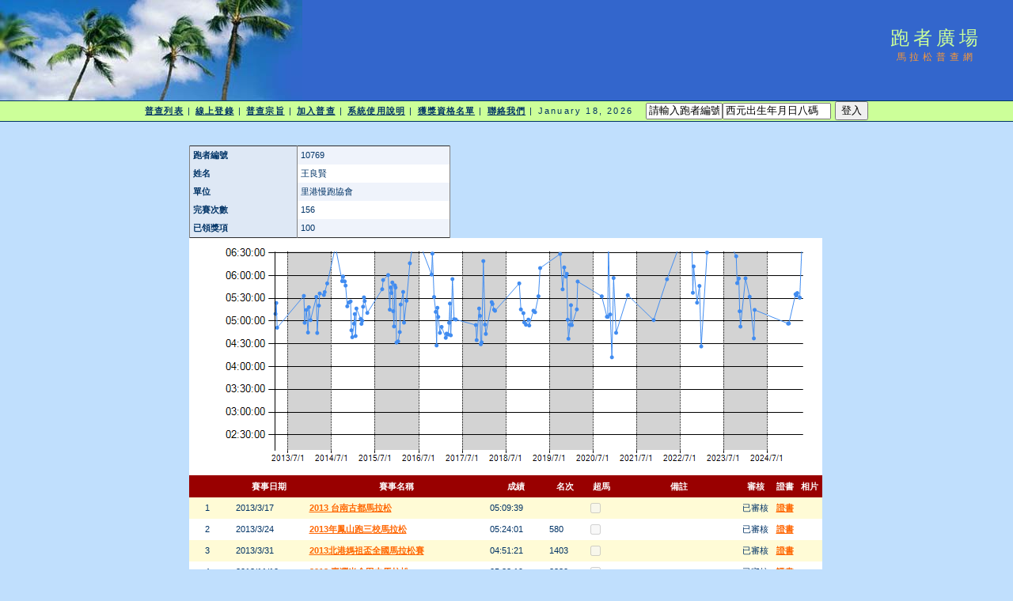

--- FILE ---
content_type: text/html; charset=utf-8
request_url: http://www.taipeimarathon.org.tw/survey/grade_detail.aspx?id=10769
body_size: 206195
content:


<!DOCTYPE html PUBLIC "-//W3C//DTD XHTML 1.0 Transitional//EN" "http://www.w3.org/TR/xhtml1/DTD/xhtml1-transitional.dtd">
<html xmlns="http://www.w3.org/1999/xhtml">
<!-- DW6 -->
<head>
<!-- Copyright 2005 Macromedia, Inc. All rights reserved. -->
<title>跑者廣場::馬拉松普查網</title>
<meta http-equiv="Content-Type" content="text/html; charset=big5" />
<link rel="stylesheet" href="mm_travel2.css" type="text/css" />
<script language="JavaScript" type="text/javascript">
//--------------- LOCALIZEABLE GLOBALS ---------------
var d=new Date();
var monthname=new Array("January","February","March","April","May","June","July","August","September","October","November","December");
//Ensure correct for language. English is "January 1, 2004"
var TODAY = monthname[d.getMonth()] + " " + d.getDate() + ", " + d.getFullYear();
//---------------   END LOCALIZEABLE   ---------------

  function openWin(url){
    window.open(url,'Detail','scrollbars=yes,status=no,toolbar=no,width=820,height=677');
  }
</script>
<script type="text/javascript">

  var _gaq = _gaq || [];
  _gaq.push(['_setAccount', 'UA-2905856-1']);
  _gaq.push(['_trackPageview']);

  (function() {
    var ga = document.createElement('script'); ga.type = 'text/javascript'; ga.async = true;
    ga.src = ('https:' == document.location.protocol ? 'https://ssl' : 'http://www') + '.google-analytics.com/ga.js';
    var s = document.getElementsByTagName('script')[0]; s.parentNode.insertBefore(ga, s);
  })();

</script>
<script src='https://www.google.com/recaptcha/api.js'></script>
</head>
<body bgcolor="#C0DFFD">
<form method="post" action="./grade_detail.aspx?id=10769" id="form1" enctype="multipart/form-data">
<div class="aspNetHidden">
<input type="hidden" name="__EVENTTARGET" id="__EVENTTARGET" value="" />
<input type="hidden" name="__EVENTARGUMENT" id="__EVENTARGUMENT" value="" />
<input type="hidden" name="__VIEWSTATE" id="__VIEWSTATE" value="PxwjHoatDT81s0fUkg/Gf0LKREhlPPBbX6CYIIfcb0LMhPPwvjuS80Zmx0n2apLeU9FBxDRuRL7WbfPS4P8AFzH2yiYc0PpM3mTGWCq0VTQ/zlu4p2wOdczk9m2jdMl395CSZ47iqqQ1cAnCaX2vkxEnxxYLqCw+dX/CrTFStWVh17PXOR5hLfN4tCtbK6TVRxilZ27h0a1+esYMocEwKCFAZR6SWwGeArENP2/zogAw71a7HltcrKbNGI5iRY0kx4HE6aEG4k22a+u4Mt6dylGTF3Xpo15TBl0I0Ym5/+6A/mdTL5Vp2YN/DMrYGDTT/8ltKbNoiyyjP8PSeFTMnbUNAdjqrHABEOLBkbQ8FX7IevJb1i6VCkuiWE8JbEgy29VhE0Aq58p7JG6+UQeSrqGWAPq27mcddiCmkX3qUsNst58WwsmGUIHBg5qAyFEw8RX+EKiG4H4bLsOIsKk6LSwF1mrAeliIVMqxk6NoLVwbQI1xwrt/tC9wDeVOvRAr50xWvNQWaNXCfrcgnnfIo4ktI/6PePnGa8ilwY23Qxw0QeUaHdfbhLcIAjbT/EKOGO9X824rcYMpA+rFNNTmmKTnVaozjdVSlLUhL8UZS+iYES7oiLJ7uaMwwQMx3VBtOLzu5WSswNwCkxtqIXmTWDHhRudXvXsM7vE+9bC109ZCfRO4a/zWgEa2huZQ0N/p9J/D5GsmIk8WWGuMt+883QnzcosSnJPwG0lWar+s4WnKg9P+VrgOZlaZAx+ruKN8RBlnk+Vj8KnZj9Rd6eWJhprspHJqa4S5PkcbbgTlOoY/DYnwULohIitLCs2XpWGmiSV4/MicCQYq7kPCd52NNiUi6H63+Z6YHRFM5EkiVDCsS8i74+6t3AyqZ1swRT8BPKWDh3NqRVJ9GbbnXZPAaLjrOW88JdkcM03CFXXLe2rMfQxWThZbgkBv8iaceoz8OVL87WQn0QlLeFS5wI7kdcM3u9MGGlm7vWMosXaK68/faNDB1QkE7JToAWjQ+byIu7yGoEom1YrJ1RA0I3nzNTcQvt7vBjPWF++pi5jt8qGR55dptjsTioZNsGGVldglSce/j4K1wLzrfJweMX0D9Ey4QV1+JkkxaagNnXGdutJrvSyUgEqbTx2/1R/XpHXDQjXVwel3kmUtvBVaX5/UaSv9fAJZBbKjajQG1LFUG9VChrXq1EhKpWtpDtWH82ZKQJ7+fWedhN5NNuNftWB4df+9J4Z4jbaI0xy4T+28WBeE+VAg5UwbY9OVVOLPhoVMl4DjlDAy5nl+87ylbW8NK8rhphlrwy/hgyv7jzzxgy7fSSliRXfkMyEGBjsBesKJQu6sqRgzKw59pLG/pTgkMQwhxt6lzWlw6mxTYDDz3hviwepufURUihzNWCk2YMnIkJ8lu1za4rP/SUrXu3uEeWBFayrO5SyrmIFDNUcroTfWV4bYu8l/Xp+W1gP60n2iqZSQfWN5sENjlJ3aEJgThuVNTmy6lrXv2uSeLNW9ANZmIabCrl4Wf/zIcXZHnnjlih6GPnLj/miEMC9/RdQgpDv0SB47ZV7AEWLw6bppT/LebWyS5F76z5ViTBH98v9KE+l/+FR1KRXj7SeptQQTi+aKlphbaxY3da9awrcIKX7l5eJ389bMHMrlCsvffBfTQJuLekqqGpRXqMt4RjoL/xB57nSHiwSOggaoGeXLgBJNf1Xq9jhsM5puVH5W6eIBqe2Rm9/EAvmJvTDmJ8FDK1rcaronvXyW+KautPcMtaABsjIt4J9zBdW0tRtLJp+OfDiiazeFCALEZ9F3wDCeEGCZt8TDuCXdNtb/XdW29gi9/ag0TiiOeyHIvqJfDSZIcvIQnb6qmplubGH27MfX8Qh1TuaUydAua9odbKjYCK1i+IYp1QRwKv8LrbZmlNQmhRzWHOtF0fHWFviBY9nV38735gKd1u3YKOayYNPcZW6xIx318vSOxec5TEw8M2Ko+XkRojxoMh60hA/[base64]/gtU7gx2Gjnr+x2kHn1wdvSeD0Gg3igjfxRNpq5BWHaKxYGbnwYs4/[base64]/hJwaImX/2dnWW4urL/D+c3Y5i6eVZnXQy68b0aj6BW24u/H0J91w60Pr3Hgc2Rbnbw1v8gXqzgBGNnf0OksU30ORW0mf5nQytrsPI5TseagvevZXJE4pZbNG7S+IX5ELcB5rN0hQrd+n/9K8NrWnPrLNv27Lhu8TZLtZGj7nRK+q5kGp77eMGE7reGcdL9hAELM8G2bBU3QLIqkB05jhIzfU/jchEqFgOHQg+FVqssdoo4G9pvf298kuF93tL1Nmr2OitfG6x1eFr/7Co+9OorTTpdQVJtrX6CLcx/rwQv3/h6b+/fQ7YuXx7Y1d0lpiyF4RZTwFijZmJqXKtXbaQZV/piZ75qgiTqqWMFFFRwg2gLUupEpilH9lTyBTdK7uvBFsYKOniTJai0HhrtZcO6v5B161/lVt52oAjkmG/Nof0FZ6lHZgTlCK7f5E1p/AmE1kcliXgrWhHAjqd4FQwUCmQz8tm6OHjTFXZ693oWh3eSnBVI2fb3L2Nsy0w51o5ISZ/Ryav1sktGSaAt9RxfsxAPFGd5RJc93CH+2iqYlS2d835TtpYrcqM0y8qiENxzGlt0O1Igl0XynIG6Ps2H4ZntLyUPXcbSUQ6t273uqkMPq6hTGliiqeGTruA29z4/Rg9T5tuy/R+Q/bUofzNp3dl5ynDH95KVESDd8rCUr7vMb6RWigB1w2c+RXxyWyqUU2TILtw4sPQCFUEBlhIva8JYsOqLaUk745qMTwtANmJotgzJ9LoVjkpE69Ns91hhkwLw7Og7x6rWNbzuXq3aJvAoIeyp+WMIoiQRIvhWCHt+sj6hdM2WpR7LmF4HR7V759hm/d25tJeyKEn/+iNQkEsT1pp9XaH/G/[base64]/9mLX37yROICDv0SrCKimQ7omts8X3jxfB51sZXm2U/v7a8sTZpWm+b6+yBzr3l+OitE4wZtt7Oirc6ikm8+PeTMW1kr5dhbGsQzWxfI1KJJe0VZjgfyVkN0tz8kHo7mYJCi1qqTw3rTXOj5XcLnO/YC5T4JPhjEGBOWyNVv6Ql1w/5ly8mN8Xx5l18wJoYh44NKGTmBnxLeYFXXdfSJpDCsnih2Sh8d8onn9obI/CJ9Ou3QEZeT1MAt8Po5GIuewJ9StEF6jzcnKi8X9bQEiGH4RnOwoxGEFinurW/B65ksNKukyxf4wmaxy/QSpluqbSx4rN/qwiYZg97uNAh0jy6Qjun9MbxXK/bM5fO8+3TlVwSFfzwkwxZ1vDM9qjMMR2GzzR/bYLuqRxvWaEf29jGTx3eOrNJbUqrak1fpGG3WOXnSKgw4J9Sn9iJXHkn0GD/SjQq86AS845a0th1TuJFRPQgvcrItXK3EKZyDBqUESMtd1A+oulIMkjA661nxCmFqEW64mhZBRQ9jfRszDw+SxZ+frgy8AP/+9BMekqiSNPujcRBVwIKOuOxMe77RHllo03//gLehFxCHc5SRKK30j5+zewFuPp/bp7zRzZr637lKkO0j/1SsygKsOKQlroAzRXGOA9DIT9r6e5L8LmzTFdv04hAgVKFDioMC5QFxuOPwLOV48nTtde2qc1rG5TnwC/q8ZUlOplrnpwu4N+GpHiR1Zk1vVtrQHs3Nfpc5qU0HZbj9yIr+u+0WKtUs6NSdM5z0XsOkSUmzPsOk9/rY/9rVNcdKV7yn08IgHRP0nU4WUFXjDVfClKx0jWPuobIlueT9UfGLZtiJlY++bNLyBZ4/+ifm0f0CS/SPEV5aJaRsVQ=" />
</div>

<script type="text/javascript">
//<![CDATA[
var theForm = document.forms['form1'];
if (!theForm) {
    theForm = document.form1;
}
function __doPostBack(eventTarget, eventArgument) {
    if (!theForm.onsubmit || (theForm.onsubmit() != false)) {
        theForm.__EVENTTARGET.value = eventTarget;
        theForm.__EVENTARGUMENT.value = eventArgument;
        theForm.submit();
    }
}
//]]>
</script>


<div class="aspNetHidden">

	<input type="hidden" name="__VIEWSTATEGENERATOR" id="__VIEWSTATEGENERATOR" value="D3B620FC" />
	<input type="hidden" name="__VIEWSTATEENCRYPTED" id="__VIEWSTATEENCRYPTED" value="" />
	<input type="hidden" name="__EVENTVALIDATION" id="__EVENTVALIDATION" value="SeOlsj0TNoJN7/lKVJRPC0kZGMCZtU38FJcIQ1HWc5/b6BNurNtjLYA8y7NaZXKC9UQ+uV/ZxiFE2ZGVYnCfBX3L6WdRJwKx+RYtwhml3Fku63AmypwZdZ65wP9FzS7feL4cS0gZP+mpsvWqrwR5rvTeO4QeioFkk8S2QvkREE0GilKNThI2JHF3599QZGHYuITip+xLLmyTyDwkoeOc1sgnjV50qBP4xJ9lEDOTFeakfKbpdE3bLkFer8QA6a35H/fvJ4RdWAYRc/[base64]/nXXH7wUoDF7YvpOUvwuMm4eT2Kt/WQdvI+4eI2eaCERucb140HyG8bYmJ/Vu9yqepK7GFssIKrJ3esOGjkeOLtFvx7IzR0VCx72dUAuq4x9hmX3OR/ZvdPEAVNDLWKxdKukEaost23UECdTF+Zj/KT0eVX/i82YCXKtNZKINbb9UMfJkdsVRSQNBPAo3ZcDNpAY46oSmTClR/2iQKOEc+HAvbYpB9C+cl0OFEAsUQSeKwE3DozwijxVZ6tBUErVDON3vidFIqFertcNRD2wW7OTjzrDoKyXupssxIAX++LvU+BE9mLLrhNO3xqravZHWFIFW+tukCOBS8ENB4bEG+oii7ENLAZZoYgC5Rl+/CKJJnuj0Xgp1gvF2fSwjGrVQPFyS1/3HjjEtromlobUZIKDtb6+S9Xab/Pbj6M6kYhI/IOr/LsvbQSpTEI/6QEEPbbj0PSs1oT685XRtr7xqThWKMwRoIygUFQ2E4tFXRR8OjjxoLULTNjbeOIzvrfnHX41xtGv3QtjUPxF1h/[base64]/mmy1OB6gcz2hCRuU7rPyMC0DZfeDp8dx6+1VUZXqPZKQeAeWINrHrVlfCK0v0OWBfDsckChDsnS2dZ88qgBLcQOjD3BwnpH/OG/l8THydIFG36xj7uFeHMmFLlmgXAO/[base64]/aRhQKIIDA/DoJZG+gJv+tO9PkE46AQi4iDUdt1NGBCwT2+Is6jMPerhEPaULxQzuY76HVSN6XwXbbau9aghDE/[base64]/xckZfpXl7/wCawMmZbQmgS0f7T+pj1I0ZhLjYoPLUgqPpglUtvUQWcy2uOr2pnufx/xAJrOFF9Z5cdYI7U5G/xDEz6CpSTK/apFn5Z/Ov3thA1I23KRMPsT3Si4veiZ4tj2cfxw8CZJeZMo4f7/0d84EXS5fkzaXj61KfNGaBAQEuV955oB4wfnUMu5XB/jPD15Fda6LkuxFXHSTk+gkNk2WAuoj+/0NQNgs/nWGXsVDp7aTNPdWKaFvopKaKsYkfsj/b7snMlCCEvFEu61FNpbylmsvS0M4FtgdvcN2BBsaT3JuI8NOvWR8UNq6l6/EmzjrpNE29M97DLqq88kSq5x5+NGbvGs4Fb7qkS+NOMnqyIUSJTVF1AkMAYCStbeDhGHqo5cGdEQEitzMQcBbky+RDcNTpAmEzT6p2ZXzyBvfNhjlxzQ/sd0EHLC5NCyb1mk3HSU2+LeMW9mK/ZO2/MNSbFO484/ucDPLcuffsn7wOJevsU6+FvLq1COB8OTssAImClw2kYJ48bD5QXuBfbZ7rM5WQW7prd1mVn3tLBN1O3H3lRHA5uDu9ls5nCXJ8sTCiYhalc16nLaKIHB+sgCHcZYAtoq8ScHZd2ydk2mBLqK5M1/6YdiotnCawT2stNAP7GRCnfcQI6t1pajjvUsO0wkyxXqEayjcdJE2CRgmbooaVqQuTAUnfdsf2NPkllfkMxsMwlSfDppbZIl/r3ym3gokLGEkPmyHyOZeexXmMDnKRkOdksrTD1b2/xZwiBUSVlfj8HD14qpRcOp2GaNC95PQK3PsCgWF2w706f/[base64]/rrGvOGMNxqwpe+gKY2rOw8x8wXJr0hS5Cgcagz03IfA8s7zZXVidZQM4Hx1LF3KLxHg5tAS6EuJ991CiBRGXyGKgFKLCVt8z5Thg9TnOm/QMway1WhvNL68XKWvPorXqLQzhlCm43l+oJR7l+C3YPrk824a46DVCN+R0koMXxgTyJLDpYrIP84Hr9fXqEzcRQYJLqyne2IrYREDAPFDpValpdP2KfP1Cd/viMKpwhygHRvZx8jGUciD1s" />
</div>
<table width="100%" border="0" cellspacing="0" cellpadding="0">
  <tr bgcolor="#3366CC">
    <td width="382" colspan="2" rowspan="2" nowrap="nowrap"><img src="mm_travel_photo.jpg" alt="Header image" width="382" height="127" border="0" /></td>
    <td height="63" id="logo" valign="bottom" align="center" nowrap="nowrap">
        跑者廣場</td>
    <td width="100%">&nbsp;</td>
  </tr>
  <tr bgcolor="#3366CC">
    <td height="64" id="tagline" valign="top" align="center">
        馬拉松普查網</td>
	<td width="100%">&nbsp;</td>
  </tr>
  <tr>
    <td colspan="4" bgcolor="#003366"><img src="mm_spacer.gif" alt="" width="1" height="1" border="0" /></td>
  </tr>

  <tr bgcolor="#CCFF99">
  	<td colspan="4" id="dateformat" height="25" align="center"><a href="default.aspx">普查列表</a> | <a href="register_record.aspx">線上登錄</a> | <a href="intro.aspx">普查宗旨</a> | <a href="join.aspx">加入普查</a> | <a href="document.aspx">系統使用說明</a> | <a href="awardlist.aspx">獲獎資格名單</a> | <a href="contact.aspx">聯絡我們</a> |

          <script language="JavaScript" type="text/javascript">
      document.write(TODAY);	</script>

          &nbsp;
          

          
    <input name="ctl00$LoginView1$account" type="text" value="請輸入跑者編號" size="10" id="LoginView1_account" OnClick="Javascript:this.value=&#39;&#39;" /><input name="ctl00$LoginView1$passwd" type="text" value="西元出生年月日八碼" size="15" id="LoginView1_passwd" OnClick="Javascript:this.value=&#39;&#39;" />
          <input type="submit" name="ctl00$LoginView1$login" value="登入" id="LoginView1_login" />
              
      </td>
  </tr>
 <tr>
    <td colspan="4" bgcolor="#003366"><img src="mm_spacer.gif" alt="" width="1" height="1" border="0" /></td>
  </tr>
 <tr>
    <td colspan="3" valign="top">&nbsp;<br />
    &nbsp;<br />
    <table border="0" cellspacing="0" cellpadding="2" align="center">
        <tr>
          <td class="pageName">
</td>
        </tr>
        <tr>
          <td class="bodyText">
              
    <table border="0" cellpadding="0" cellspacing="0">
        <tr>
            <td>
                
            </td>
            <td valign="top">
                <div>
	<table cellspacing="0" cellpadding="4" rules="cols" border="1" id="BodyTextHolder_DetailsView1" style="color:#333333;width:330px;border-collapse:collapse;">
		<tr style="background-color:#EFF3FB;">
			<td style="background-color:#DEE8F5;font-weight:bold;">跑者編號</td><td>10769</td>
		</tr><tr style="background-color:White;">
			<td style="background-color:#DEE8F5;font-weight:bold;">姓名</td><td>王良賢</td>
		</tr><tr style="background-color:#EFF3FB;">
			<td style="background-color:#DEE8F5;font-weight:bold;">單位</td><td>里港慢跑協會</td>
		</tr><tr style="background-color:White;">
			<td style="background-color:#DEE8F5;font-weight:bold;">完賽次數</td><td>156</td>
		</tr><tr style="background-color:#EFF3FB;">
			<td style="background-color:#DEE8F5;font-weight:bold;">已領獎項</td><td>100</td>
		</tr>
	</table>
</div>
                
            </td>
        </tr>
    </table>
    
    <img id="BodyTextHolder_Chart1" src="/survey/ChartImg.axd?i=charts_1/chart_1_5.png&amp;g=6291fd1535ee40949ff3633661b72c62" alt="" usemap="#BodyTextHolder_Chart1ImageMap" style="height:300px;width:800px;border-width:0px;" />
<map name="BodyTextHolder_Chart1ImageMap" id="BodyTextHolder_Chart1ImageMap">

	<area shape="circle" coords="771,75,3" title="145：2025/3/30-05:30:59" alt="145：2025/3/30-05:30:59" />
	<area shape="circle" coords="768,69,3" title="144：2025/3/9-05:37:05" alt="144：2025/3/9-05:37:05" />
	<area shape="circle" coords="767,72,3" title="143：2025/3/2-05:33:52" alt="143：2025/3/2-05:33:52" />
	<area shape="circle" coords="766,70,3" title="142：2025/2/23-05:35:34" alt="142：2025/2/23-05:35:34" />
	<area shape="circle" coords="757,107,3" title="141：2024/12/29-04:56:57" alt="141：2024/12/29-04:56:57" />
	<area shape="circle" coords="756,108,3" title="140：2024/12/22-04:56:49" alt="140：2024/12/22-04:56:49" />
	<area shape="circle" coords="714,90,3" title="139：2024/3/17-05:14:54" alt="139：2024/3/17-05:14:54" />
	<area shape="circle" coords="713,126,3" title="138：2024/3/10-04:37:16" alt="138：2024/3/10-04:37:16" />
	<area shape="circle" coords="708,74,3" title="137：2024/2/4-05:32:14" alt="137：2024/2/4-05:32:14" />
	<area shape="circle" coords="702,50,3" title="136：2023/12/31-05:56:27" alt="136：2023/12/31-05:56:27" />
	<area shape="circle" coords="696,111,3" title="135：2023/11/19-04:52:52" alt="135：2023/11/19-04:52:52" />
	<area shape="circle" coords="695,92,3" title="134：2023/11/12-05:13:08" alt="134：2023/11/12-05:13:08" />
	<area shape="circle" coords="694,50,3" title="133：2023/11/5-05:56:21" alt="133：2023/11/5-05:56:21" />
	<area shape="circle" coords="692,56,3" title="132：2023/10/22-05:50:12" alt="132：2023/10/22-05:50:12" />
	<area shape="circle" coords="691,22,3" title="131：2023/10/14-06:25:35" alt="131：2023/10/14-06:25:35" />
	<area shape="circle" coords="654,18,3" title="129：2023/2/12-06:30:30" alt="129：2023/2/12-06:30:30" />
	<area shape="circle" coords="646,136,3" title="128：2022/12/25-04:26:43" alt="128：2022/12/25-04:26:43" />
	<area shape="circle" coords="644,60,3" title="127：2022/12/10-05:46:28" alt="127：2022/12/10-05:46:28" />
	<area shape="circle" coords="641,81,3" title="126：2022/11/20-05:24:22" alt="126：2022/11/20-05:24:22" />
	<area shape="circle" coords="637,35,3" title="125：2022/10/22-06:12:13" alt="125：2022/10/22-06:12:13" />
	<area shape="circle" coords="636,69,3" title="124：2022/10/16-05:37:26" alt="124：2022/10/16-05:37:26" />
	<area shape="circle" coords="603,51,3" title="122：2022/3/13-05:55:19" alt="122：2022/3/13-05:55:19" />
	<area shape="circle" coords="586,103,3" title="121：2021/11/21-05:01:28" alt="121：2021/11/21-05:01:28" />
	<area shape="circle" coords="554,72,3" title="120：2021/4/18-05:34:16" alt="120：2021/4/18-05:34:16" />
	<area shape="circle" coords="539,119,3" title="119：2021/1/10-04:44:37" alt="119：2021/1/10-04:44:37" />
	<area shape="circle" coords="536,50,3" title="118：2020/12/20-05:56:57" alt="118：2020/12/20-05:56:57" />
	<area shape="circle" coords="534,150,3" title="117：2020/12/6-04:12:23" alt="117：2020/12/6-04:12:23" />
	<area shape="circle" coords="531,96,3" title="116：2020/11/22-05:08:50" alt="116：2020/11/22-05:08:50" />
	<area shape="circle" coords="528,99,3" title="114：2020/11/1-05:05:37" alt="114：2020/11/1-05:05:37" />
	<area shape="circle" coords="527,99,3" title="113：2020/10/25-05:05:49" alt="113：2020/10/25-05:05:49" />
	<area shape="circle" coords="521,73,3" title="112：2020/9/12-05:32:47" alt="112：2020/9/12-05:32:47" />
	<area shape="circle" coords="490,54,3" title="111：2020/2/23-05:52:16" alt="111：2020/2/23-05:52:16" />
	<area shape="circle" coords="489,90,3" title="110：2020/2/16-05:15:32" alt="110：2020/2/16-05:15:32" />
	<area shape="circle" coords="483,110,3" title="109：2020/1/5-04:54:46" alt="109：2020/1/5-04:54:46" />
	<area shape="circle" coords="482,84,3" title="108：2019/12/29-05:21:03" alt="108：2019/12/29-05:21:03" />
	<area shape="circle" coords="481,109,3" title="107：2019/12/22-04:55:15" alt="107：2019/12/22-04:55:15" />
	<area shape="circle" coords="479,127,3" title="106：2019/12/8-04:36:49" alt="106：2019/12/8-04:36:49" />
	<area shape="circle" coords="478,103,3" title="105：2019/12/1-05:01:53" alt="105：2019/12/1-05:01:53" />
	<area shape="circle" coords="477,45,3" title="104：2019/11/24-06:02:26" alt="104：2019/11/24-06:02:26" />
	<area shape="circle" coords="476,48,3" title="103：2019/11/17-05:58:53" alt="103：2019/11/17-05:58:53" />
	<area shape="circle" coords="473,37,3" title="102：2019/11/2-06:10:51" alt="102：2019/11/2-06:10:51" />
	<area shape="circle" coords="471,64,3" title="101：2019/10/20-05:42:00" alt="101：2019/10/20-05:42:00" />
	<area shape="circle" coords="468,19,3" title="100：2019/9/29-06:28:40" alt="100：2019/9/29-06:28:40" />
	<area shape="circle" coords="443,37,3" title="99：2019/4/14-06:10:03" alt="99：2019/4/14-06:10:03" />
	<area shape="circle" coords="441,73,3" title="98：2019/3/31-05:32:54" alt="98：2019/3/31-05:32:54" />
	<area shape="circle" coords="437,93,3" title="97：2019/3/3-05:11:48" alt="97：2019/3/3-05:11:48" />
	<area shape="circle" coords="434,91,3" title="96：2019/2/17-05:13:50" alt="96：2019/2/17-05:13:50" />
	<area shape="circle" coords="429,110,3" title="95：2019/1/13-04:54:16" alt="95：2019/1/13-04:54:16" />
	<area shape="circle" coords="428,102,3" title="94：2019/1/6-05:02:07" alt="94：2019/1/6-05:02:07" />
	<area shape="circle" coords="425,109,3" title="93：2018/12/16-04:55:17" alt="93：2018/12/16-04:55:17" />
	<area shape="circle" coords="423,106,3" title="92：2018/12/2-04:58:20" alt="92：2018/12/2-04:58:20" />
	<area shape="circle" coords="422,94,3" title="91：2018/11/25-05:10:35" alt="91：2018/11/25-05:10:35" />
	<area shape="circle" coords="419,90,3" title="90：2018/11/4-05:15:30" alt="90：2018/11/4-05:15:30" />
	<area shape="circle" coords="417,57,3" title="89：2018/10/21-05:49:50" alt="89：2018/10/21-05:49:50" />
	<area shape="circle" coords="386,91,3" title="88：2018/4/1-05:13:44" alt="88：2018/4/1-05:13:44" />
	<area shape="circle" coords="385,90,3" title="87：2018/3/24-05:15:07" alt="87：2018/3/24-05:15:07" />
	<area shape="circle" coords="383,83,3" title="86：2018/3/11-05:22:37" alt="86：2018/3/11-05:22:37" />
	<area shape="circle" coords="382,80,3" title="85：2018/3/4-05:25:06" alt="85：2018/3/4-05:25:06" />
	<area shape="circle" coords="374,121,3" title="84：2018/1/14-04:43:13" alt="84：2018/1/14-04:43:13" />
	<area shape="circle" coords="373,109,3" title="83：2018/1/7-04:55:32" alt="83：2018/1/7-04:55:32" />
	<area shape="circle" coords="371,28,3" title="82：2017/12/24-06:19:16" alt="82：2017/12/24-06:19:16" />
	<area shape="circle" coords="369,131,3" title="81：2017/12/10-04:32:06" alt="81：2017/12/10-04:32:06" />
	<area shape="circle" coords="368,134,3" title="80：2017/12/3-04:29:30" alt="80：2017/12/3-04:29:30" />
	<area shape="circle" coords="367,98,3" title="79：2017/11/26-05:06:58" alt="79：2017/11/26-05:06:58" />
	<area shape="circle" coords="366,88,3" title="78：2017/11/19-05:16:43" alt="78：2017/11/19-05:16:43" />
	<area shape="circle" coords="363,128,3" title="77：2017/10/29-04:35:00" alt="77：2017/10/29-04:35:00" />
	<area shape="circle" coords="362,109,3" title="76：2017/10/22-04:54:54" alt="76：2017/10/22-04:54:54" />
	<area shape="circle" coords="336,102,3" title="75：2017/5/7-05:02:11" alt="75：2017/5/7-05:02:11" />
	<area shape="circle" coords="334,102,3" title="74：2017/4/23-05:02:38" alt="74：2017/4/23-05:02:38" />
	<area shape="circle" coords="332,51,3" title="73：2017/4/9-05:55:28" alt="73：2017/4/9-05:55:28" />
	<area shape="circle" coords="330,122,3" title="72：2017/3/26-04:41:21" alt="72：2017/3/26-04:41:21" />
	<area shape="circle" coords="329,82,3" title="71：2017/3/19-05:23:18" alt="71：2017/3/19-05:23:18" />
	<area shape="circle" coords="328,107,3" title="70：2017/3/12-04:57:50" alt="70：2017/3/12-04:57:50" />
	<area shape="circle" coords="327,121,3" title="69：2017/3/5-04:42:22" alt="69：2017/3/5-04:42:22" />
	<area shape="circle" coords="326,121,3" title="68：2017/2/26-04:42:42" alt="68：2017/2/26-04:42:42" />
	<area shape="circle" coords="325,120,3" title="67：2017/2/19-04:43:37" alt="67：2017/2/19-04:43:37" />
	<area shape="circle" coords="324,126,3" title="66：2017/2/12-04:38:02" alt="66：2017/2/12-04:38:02" />
	<area shape="circle" coords="318,112,3" title="65：2017/1/8-04:52:27" alt="65：2017/1/8-04:52:27" />
	<area shape="circle" coords="316,119,3" title="64：2016/12/25-04:44:33" alt="64：2016/12/25-04:44:33" />
	<area shape="circle" coords="314,99,3" title="63：2016/12/11-05:05:38" alt="63：2016/12/11-05:05:38" />
	<area shape="circle" coords="313,88,3" title="62：2016/12/4-05:17:36" alt="62：2016/12/4-05:17:36" />
	<area shape="circle" coords="312,135,3" title="61：2016/11/27-04:27:55" alt="61：2016/11/27-04:27:55" />
	<area shape="circle" coords="311,93,3" title="60：2016/11/20-05:12:11" alt="60：2016/11/20-05:12:11" />
	<area shape="circle" coords="309,74,3" title="59：2016/11/6-05:31:54" alt="59：2016/11/6-05:31:54" />
	<area shape="circle" coords="307,19,3" title="58：2016/10/23-06:29:06" alt="58：2016/10/23-06:29:06" />
	<area shape="circle" coords="306,46,3" title="57：2016/10/16-06:01:29" alt="57：2016/10/16-06:01:29" />
	<area shape="circle" coords="278,31,3" title="55：2016/4/17-06:16:22" alt="55：2016/4/17-06:16:22" />
	<area shape="circle" coords="274,79,3" title="54：2016/3/20-05:26:57" alt="54：2016/3/20-05:26:57" />
	<area shape="circle" coords="271,106,3" title="53：2016/2/28-04:58:04" alt="53：2016/2/28-04:58:04" />
	<area shape="circle" coords="270,68,3" title="52：2016/2/21-05:38:33" alt="52：2016/2/21-05:38:33" />
	<area shape="circle" coords="267,83,3" title="51：2016/1/31-05:22:00" alt="51：2016/1/31-05:22:00" />
	<area shape="circle" coords="266,118,3" title="50：2016/1/23-04:45:36" alt="50：2016/1/23-04:45:36" />
	<area shape="circle" coords="264,130,3" title="49：2016/1/10-04:33:20" alt="49：2016/1/10-04:33:20" />
	<area shape="circle" coords="261,132,3" title="48：2015/12/27-04:31:47" alt="48：2015/12/27-04:31:47" />
	<area shape="circle" coords="260,62,3" title="47：2015/12/19-05:44:16" alt="47：2015/12/19-05:44:16" />
	<area shape="circle" coords="259,59,3" title="46：2015/12/13-05:47:16" alt="46：2015/12/13-05:47:16" />
	<area shape="circle" coords="258,111,3" title="45：2015/12/6-04:53:01" alt="45：2015/12/6-04:53:01" />
	<area shape="circle" coords="257,92,3" title="44：2015/11/29-05:13:12" alt="44：2015/11/29-05:13:12" />
	<area shape="circle" coords="256,56,3" title="43：2015/11/22-05:51:01" alt="43：2015/11/22-05:51:01" />
	<area shape="circle" coords="255,69,3" title="42：2015/11/15-05:37:08" alt="42：2015/11/15-05:37:08" />
	<area shape="circle" coords="254,62,3" title="41：2015/11/8-05:44:28" alt="41：2015/11/8-05:44:28" />
	<area shape="circle" coords="253,90,3" title="40：2015/11/1-05:15:11" alt="40：2015/11/1-05:15:11" />
	<area shape="circle" coords="251,46,3" title="39：2015/10/18-06:00:51" alt="39：2015/10/18-06:00:51" />
	<area shape="circle" coords="245,52,3" title="38：2015/9/6-05:54:20" alt="38：2015/9/6-05:54:20" />
	<area shape="circle" coords="243,64,3" title="37：2015/8/29-05:42:06" alt="37：2015/8/29-05:42:06" />
	<area shape="circle" coords="225,94,3" title="36：2015/4/26-05:10:53" alt="36：2015/4/26-05:10:53" />
	<area shape="circle" coords="221,79,3" title="35：2015/4/4-05:26:32" alt="35：2015/4/4-05:26:32" />
	<area shape="circle" coords="220,74,3" title="34：2015/3/29-05:31:24" alt="34：2015/3/29-05:31:24" />
	<area shape="circle" coords="219,86,3" title="33：2015/3/22-05:19:04" alt="33：2015/3/22-05:19:04" />
	<area shape="circle" coords="218,104,3" title="32：2015/3/15-05:00:32" alt="32：2015/3/15-05:00:32" />
	<area shape="circle" coords="217,108,3" title="31：2015/3/8-04:56:29" alt="31：2015/3/8-04:56:29" />
	<area shape="circle" coords="216,102,3" title="30：2015/3/1-05:03:01" alt="30：2015/3/1-05:03:01" />
	<area shape="circle" coords="211,88,3" title="29：2015/1/25-05:16:43" alt="29：2015/1/25-05:16:43" />
	<area shape="circle" coords="210,123,3" title="28：2015/1/18-04:40:23" alt="28：2015/1/18-04:40:23" />
	<area shape="circle" coords="209,95,3" title="27：2015/1/11-05:09:24" alt="27：2015/1/11-05:09:24" />
	<area shape="circle" coords="208,108,3" title="26：2015/1/4-04:56:46" alt="26：2015/1/4-04:56:46" />
	<area shape="circle" coords="206,125,3" title="25：2014/12/21-04:38:48" alt="25：2014/12/21-04:38:48" />
	<area shape="circle" coords="204,116,3" title="24：2014/12/14-04:47:59" alt="24：2014/12/14-04:47:59" />
	<area shape="circle" coords="203,80,3" title="23：2014/12/7-05:26:02" alt="23：2014/12/7-05:26:02" />
	<area shape="circle" coords="201,81,3" title="22：2014/11/23-05:24:39" alt="22：2014/11/23-05:24:39" />
	<area shape="circle" coords="199,86,3" title="21：2014/11/9-05:19:33" alt="21：2014/11/9-05:19:33" />
	<area shape="circle" coords="197,59,3" title="20：2014/10/26-05:46:57" alt="20：2014/10/26-05:46:57" />
	<area shape="circle" coords="196,54,3" title="19：2014/10/19-05:52:23" alt="19：2014/10/19-05:52:23" />
	<area shape="circle" coords="194,48,3" title="18：2014/10/5-05:58:54" alt="18：2014/10/5-05:58:54" />
	<area shape="circle" coords="193,54,3" title="17：2014/9/27-05:52:51" alt="17：2014/9/27-05:52:51" />
	<area shape="circle" coords="174,57,3" title="15：2014/5/25-05:49:45" alt="15：2014/5/25-05:49:45" />
	<area shape="circle" coords="171,68,3" title="14：2014/5/4-05:38:20" alt="14：2014/5/4-05:38:20" />
	<area shape="circle" coords="170,71,3" title="13：2014/4/27-05:34:31" alt="13：2014/4/27-05:34:31" />
	<area shape="circle" coords="164,69,3" title="12：2014/3/23-05:36:31" alt="12：2014/3/23-05:36:31" />
	<area shape="circle" coords="163,85,3" title="11：2014/3/16-05:20:30" alt="11：2014/3/16-05:20:30" />
	<area shape="circle" coords="161,119,3" title="10：2014/3/2-04:44:27" alt="10：2014/3/2-04:44:27" />
	<area shape="circle" coords="160,74,3" title="9：2014/2/23-05:32:02" alt="9：2014/2/23-05:32:02" />
	<area shape="circle" coords="153,103,3" title="8：2014/1/5-05:01:23" alt="8：2014/1/5-05:01:23" />
	<area shape="circle" coords="151,87,3" title="7：2013/12/22-05:18:22" alt="7：2013/12/22-05:18:22" />
	<area shape="circle" coords="150,119,3" title="6：2013/12/15-04:45:02" alt="6：2013/12/15-04:45:02" />
	<area shape="circle" coords="148,90,3" title="5：2013/12/1-05:14:49" alt="5：2013/12/1-05:14:49" />
	<area shape="circle" coords="145,107,3" title="4：2013/11/17-04:57:52" alt="4：2013/11/17-04:57:52" />
	<area shape="circle" coords="144,73,3" title="3：2013/11/10-05:33:19" alt="3：2013/11/10-05:33:19" />
	<area shape="circle" coords="111,113,3" title="2：2013/3/31-04:51:21" alt="2：2013/3/31-04:51:21" />
	<area shape="circle" coords="110,81,3" title="1：2013/3/24-05:24:01" alt="1：2013/3/24-05:24:01" />
	<area shape="circle" coords="108,95,3" title="0：2013/3/17-05:09:39" alt="0：2013/3/17-05:09:39" />
	<area shape="poly" coords="770,36,771,-3,777,-3,776,36" title="146：2025/4/20-06:51:38" alt="146：2025/4/20-06:51:38" />
	<area shape="poly" coords="766,72,768,75,774,75,772,72,768,75,770,36,776,36,774,75" title="145：2025/3/30-05:30:59" alt="145：2025/3/30-05:30:59" />
	<area shape="poly" coords="764,70,765,69,771,69,770,70,765,69,766,72,772,72,771,69" title="144：2025/3/9-05:37:05" alt="144：2025/3/9-05:37:05" />
	<area shape="poly" coords="763,71,764,72,770,72,769,71,764,72,764,70,770,70,770,72" title="143：2025/3/2-05:33:52" alt="143：2025/3/2-05:33:52" />
	<area shape="poly" coords="758,89,763,70,769,70,764,89,763,70,763,71,769,71,769,70" title="142：2025/2/23-05:35:34" alt="142：2025/2/23-05:35:34" />
	<area shape="poly" coords="757,104,757,104,757,110,757,110,754,107,758,89,764,89,760,107" title="141：2024/12/29-04:56:57" alt="141：2024/12/29-04:56:57" />
	<area shape="poly" coords="735,96,756,105,756,111,735,102,756,105,757,104,757,110,756,111" title="140：2024/12/22-04:56:49" alt="140：2024/12/22-04:56:49" />
	<area shape="poly" coords="710,108,711,90,717,90,716,108,714,87,735,96,735,102,714,93" title="139：2024/3/17-05:14:54" alt="139：2024/3/17-05:14:54" />
	<area shape="poly" coords="707,100,710,126,716,126,713,100,710,126,710,108,716,108,716,126" title="138：2024/3/10-04:37:16" alt="138：2024/3/10-04:37:16" />
	<area shape="poly" coords="702,62,705,74,711,74,708,62,705,74,707,100,713,100,711,74" title="137：2024/2/4-05:32:14" alt="137：2024/2/4-05:32:14" />
	<area shape="poly" coords="696,81,699,50,705,50,702,81,699,50,702,62,708,62,705,50" title="136：2023/12/31-05:56:27" alt="136：2023/12/31-05:56:27" />
	<area shape="poly" coords="693,102,693,111,699,111,699,102,693,111,696,81,702,81,699,111" title="135：2023/11/19-04:52:52" alt="135：2023/11/19-04:52:52" />
	<area shape="poly" coords="691,71,692,92,698,92,697,71,692,92,693,102,699,102,698,92" title="134：2023/11/12-05:13:08" alt="134：2023/11/12-05:13:08" />
	<area shape="poly" coords="690,53,691,50,697,50,696,53,691,50,691,71,697,71,697,50" title="133：2023/11/5-05:56:21" alt="133：2023/11/5-05:56:21" />
	<area shape="poly" coords="688,39,689,56,695,56,694,39,689,56,690,53,696,53,695,56" title="132：2023/10/22-05:50:12" alt="132：2023/10/22-05:50:12" />
	<area shape="poly" coords="671,-11,688,22,694,22,677,-11,688,22,688,39,694,39,694,22" title="131：2023/10/14-06:25:35" alt="131：2023/10/14-06:25:35" />
	<area shape="poly" coords="652,-13,654,-44,660,-44,658,-13,654,-44,671,-11,677,-11,660,-44" title="130：2023/3/4-07:35:11" alt="130：2023/3/4-07:35:11" />
	<area shape="poly" coords="647,77,651,18,657,18,653,77,651,18,652,-13,658,-13,657,18" title="129：2023/2/12-06:30:30" alt="129：2023/2/12-06:30:30" />
	<area shape="poly" coords="642,98,643,136,649,136,648,98,643,136,647,77,653,77,649,136" title="128：2022/12/25-04:26:43" alt="128：2022/12/25-04:26:43" />
	<area shape="poly" coords="640,71,641,60,647,60,646,71,641,60,642,98,648,98,647,60" title="127：2022/12/10-05:46:28" alt="127：2022/12/10-05:46:28" />
	<area shape="poly" coords="636,58,638,81,644,81,642,58,638,81,640,71,646,71,644,81" title="126：2022/11/20-05:24:22" alt="126：2022/11/20-05:24:22" />
	<area shape="poly" coords="633,52,634,35,640,35,639,52,634,35,636,58,642,58,640,35" title="125：2022/10/22-06:12:13" alt="125：2022/10/22-06:12:13" />
	<area shape="poly" coords="632,18,633,69,639,69,638,18,633,69,633,52,639,52,639,69" title="124：2022/10/16-05:37:26" alt="124：2022/10/16-05:37:26" />
	<area shape="poly" coords="616,10,631,-32,637,-32,622,10,631,-32,632,18,638,18,637,-32" title="123：2022/10/2-07:21:57" alt="123：2022/10/2-07:21:57" />
	<area shape="poly" coords="592,77,600,51,606,51,598,77,600,51,616,10,622,10,606,51" title="122：2022/3/13-05:55:19" alt="122：2022/3/13-05:55:19" />
	<area shape="poly" coords="570,84,586,100,586,106,570,90,583,103,592,77,598,77,589,103" title="121：2021/11/21-05:01:28" alt="121：2021/11/21-05:01:28" />
	<area shape="poly" coords="543,95,551,72,557,72,549,95,554,69,570,84,570,90,554,75" title="120：2021/4/18-05:34:16" alt="120：2021/4/18-05:34:16" />
	<area shape="poly" coords="534,85,536,119,542,119,540,85,536,119,543,95,549,95,542,119" title="119：2021/1/10-04:44:37" alt="119：2021/1/10-04:44:37" />
	<area shape="poly" coords="532,100,533,50,539,50,538,100,533,50,534,85,540,85,539,50" title="118：2020/12/20-05:56:57" alt="118：2020/12/20-05:56:57" />
	<area shape="poly" coords="530,123,531,150,537,150,536,123,531,150,532,100,538,100,537,150" title="117：2020/12/6-04:12:23" alt="117：2020/12/6-04:12:23" />
	<area shape="poly" coords="527,53,528,96,534,96,533,53,528,96,530,123,536,123,534,96" title="116：2020/11/22-05:08:50" alt="116：2020/11/22-05:08:50" />
	<area shape="poly" coords="526,54,526,10,532,10,532,54,526,10,527,53,533,53,532,10" title="115：2020/11/7-06:38:51" alt="115：2020/11/7-06:38:51" />
	<area shape="poly" coords="528,96,528,96,528,102,528,102,525,99,526,54,532,54,531,99" title="114：2020/11/1-05:05:37" alt="114：2020/11/1-05:05:37" />
	<area shape="poly" coords="521,86,524,99,530,99,527,86,527,96,528,96,528,102,527,102" title="113：2020/10/25-05:05:49" alt="113：2020/10/25-05:05:49" />
	<area shape="poly" coords="506,61,521,70,521,76,506,67,518,73,521,86,527,86,524,73" title="112：2020/9/12-05:32:47" alt="112：2020/9/12-05:32:47" />
	<area shape="poly" coords="487,72,487,54,493,54,493,72,490,51,506,61,506,67,490,57" title="111：2020/2/23-05:52:16" alt="111：2020/2/23-05:52:16" />
	<area shape="poly" coords="483,100,486,90,492,90,489,100,486,90,487,72,493,72,492,90" title="110：2020/2/16-05:15:32" alt="110：2020/2/16-05:15:32" />
	<area shape="poly" coords="479,97,480,110,486,110,485,97,480,110,483,100,489,100,486,110" title="109：2020/1/5-04:54:46" alt="109：2020/1/5-04:54:46" />
	<area shape="poly" coords="478,97,479,84,485,84,484,97,479,84,479,97,485,97,485,84" title="108：2019/12/29-05:21:03" alt="108：2019/12/29-05:21:03" />
	<area shape="poly" coords="477,118,478,109,484,109,483,118,478,109,478,97,484,97,484,109" title="107：2019/12/22-04:55:15" alt="107：2019/12/22-04:55:15" />
	<area shape="poly" coords="475,115,476,127,482,127,481,115,476,127,477,118,483,118,482,127" title="106：2019/12/8-04:36:49" alt="106：2019/12/8-04:36:49" />
	<area shape="poly" coords="474,74,475,103,481,103,480,74,475,103,475,115,481,115,481,103" title="105：2019/12/1-05:01:53" alt="105：2019/12/1-05:01:53" />
	<area shape="poly" coords="473,46,474,45,480,45,479,46,474,45,474,74,480,74,480,45" title="104：2019/11/24-06:02:26" alt="104：2019/11/24-06:02:26" />
	<area shape="poly" coords="471,42,473,48,479,48,477,42,473,48,473,46,479,46,479,48" title="103：2019/11/17-05:58:53" alt="103：2019/11/17-05:58:53" />
	<area shape="poly" coords="469,50,470,37,476,37,475,50,470,37,471,42,477,42,476,37" title="102：2019/11/2-06:10:51" alt="102：2019/11/2-06:10:51" />
	<area shape="poly" coords="467,42,468,64,474,64,473,42,468,64,469,50,475,50,474,64" title="101：2019/10/20-05:42:00" alt="101：2019/10/20-05:42:00" />
	<area shape="poly" coords="456,25,468,16,468,22,456,31,465,19,467,42,473,42,471,19" title="100：2019/9/29-06:28:40" alt="100：2019/9/29-06:28:40" />
	<area shape="poly" coords="439,55,440,37,446,37,445,55,443,34,456,25,456,31,443,40" title="99：2019/4/14-06:10:03" alt="99：2019/4/14-06:10:03" />
	<area shape="poly" coords="436,83,438,73,444,73,442,83,438,73,439,55,445,55,444,73" title="98：2019/3/31-05:32:54" alt="98：2019/3/31-05:32:54" />
	<area shape="poly" coords="435,89,437,90,437,96,435,95,434,93,436,83,442,83,440,93" title="97：2019/3/3-05:11:48" alt="97：2019/3/3-05:11:48" />
	<area shape="poly" coords="429,101,431,91,437,91,435,101,434,88,435,89,435,95,434,94" title="96：2019/2/17-05:13:50" alt="96：2019/2/17-05:13:50" />
	<area shape="poly" coords="426,106,426,110,432,110,432,106,426,110,429,101,435,101,432,110" title="95：2019/1/13-04:54:16" alt="95：2019/1/13-04:54:16" />
	<area shape="poly" coords="424,106,425,102,431,102,430,106,425,102,426,106,432,106,431,102" title="94：2019/1/6-05:02:07" alt="94：2019/1/6-05:02:07" />
	<area shape="poly" coords="421,108,422,109,428,109,427,108,422,109,424,106,430,106,428,109" title="93：2018/12/16-04:55:17" alt="93：2018/12/16-04:55:17" />
	<area shape="poly" coords="419,100,420,106,426,106,425,100,420,106,421,108,427,108,426,106" title="92：2018/12/2-04:58:20" alt="92：2018/12/2-04:58:20" />
	<area shape="poly" coords="417,92,419,94,425,94,423,92,419,94,419,100,425,100,425,94" title="91：2018/11/25-05:10:35" alt="91：2018/11/25-05:10:35" />
	<area shape="poly" coords="415,73,416,90,422,90,421,73,416,90,417,92,423,92,422,90" title="90：2018/11/4-05:15:30" alt="90：2018/11/4-05:15:30" />
	<area shape="poly" coords="398,74,414,57,420,57,404,74,414,57,415,73,421,73,420,57" title="89：2018/10/21-05:49:50" alt="89：2018/10/21-05:49:50" />
	<area shape="poly" coords="382,91,383,91,389,91,388,91,383,91,398,74,404,74,389,91" title="88：2018/4/1-05:13:44" alt="88：2018/4/1-05:13:44" />
	<area shape="poly" coords="381,86,382,90,388,90,387,86,382,90,382,91,388,91,388,90" title="87：2018/3/24-05:15:07" alt="87：2018/3/24-05:15:07" />
	<area shape="poly" coords="379,82,380,83,386,83,385,82,380,83,381,86,387,86,386,83" title="86：2018/3/11-05:22:37" alt="86：2018/3/11-05:22:37" />
	<area shape="poly" coords="375,100,379,80,385,80,381,100,379,80,379,82,385,82,385,80" title="85：2018/3/4-05:25:06" alt="85：2018/3/4-05:25:06" />
	<area shape="poly" coords="371,115,371,121,377,121,377,115,371,121,375,100,381,100,377,121" title="84：2018/1/14-04:43:13" alt="84：2018/1/14-04:43:13" />
	<area shape="poly" coords="369,69,370,109,376,109,375,69,370,109,371,115,377,115,376,109" title="83：2018/1/7-04:55:32" alt="83：2018/1/7-04:55:32" />
	<area shape="poly" coords="367,80,368,28,374,28,373,80,368,28,369,69,375,69,374,28" title="82：2017/12/24-06:19:16" alt="82：2017/12/24-06:19:16" />
	<area shape="poly" coords="366,132,366,131,372,131,372,132,366,131,367,80,373,80,372,131" title="81：2017/12/10-04:32:06" alt="81：2017/12/10-04:32:06" />
	<area shape="poly" coords="364,116,365,134,371,134,370,116,365,134,366,132,372,132,371,134" title="80：2017/12/3-04:29:30" alt="80：2017/12/3-04:29:30" />
	<area shape="poly" coords="363,93,364,98,370,98,369,93,364,98,364,116,370,116,370,98" title="79：2017/11/26-05:06:58" alt="79：2017/11/26-05:06:58" />
	<area shape="poly" coords="361,108,363,88,369,88,367,108,363,88,363,93,369,93,369,88" title="78：2017/11/19-05:16:43" alt="78：2017/11/19-05:16:43" />
	<area shape="poly" coords="359,119,360,128,366,128,365,119,360,128,361,108,367,108,366,128" title="77：2017/10/29-04:35:00" alt="77：2017/10/29-04:35:00" />
	<area shape="poly" coords="349,103,362,106,362,112,349,109,359,109,359,119,365,119,365,109" title="76：2017/10/22-04:54:54" alt="76：2017/10/22-04:54:54" />
	<area shape="poly" coords="335,99,336,99,336,105,335,105,336,99,349,103,349,109,336,105" title="75：2017/5/7-05:02:11" alt="75：2017/5/7-05:02:11" />
	<area shape="poly" coords="330,77,331,102,337,102,336,77,334,99,335,99,335,105,334,105" title="74：2017/4/23-05:02:38" alt="74：2017/4/23-05:02:38" />
	<area shape="poly" coords="328,87,329,51,335,51,334,87,329,51,330,77,336,77,335,51" title="73：2017/4/9-05:55:28" alt="73：2017/4/9-05:55:28" />
	<area shape="poly" coords="326,102,327,122,333,122,332,102,327,122,328,87,334,87,333,122" title="72：2017/3/26-04:41:21" alt="72：2017/3/26-04:41:21" />
	<area shape="poly" coords="325,94,326,82,332,82,331,94,326,82,326,102,332,102,332,82" title="71：2017/3/19-05:23:18" alt="71：2017/3/19-05:23:18" />
	<area shape="poly" coords="324,114,325,107,331,107,330,114,325,107,325,94,331,94,331,107" title="70：2017/3/12-04:57:50" alt="70：2017/3/12-04:57:50" />
	<area shape="poly" coords="326,118,327,118,327,124,326,124,324,121,324,114,330,114,330,121" title="69：2017/3/5-04:42:22" alt="69：2017/3/5-04:42:22" />
	<area shape="poly" coords="325,118,326,118,326,124,325,124,326,118,326,118,326,124,326,124" title="68：2017/2/26-04:42:42" alt="68：2017/2/26-04:42:42" />
	<area shape="poly" coords="321,123,322,120,328,120,327,123,325,117,325,118,325,124,325,123" title="67：2017/2/19-04:43:37" alt="67：2017/2/19-04:43:37" />
	<area shape="poly" coords="318,119,321,126,327,126,324,119,321,126,321,123,327,123,327,126" title="66：2017/2/12-04:38:02" alt="66：2017/2/12-04:38:02" />
	<area shape="poly" coords="314,116,315,112,321,112,320,116,315,112,318,119,324,119,321,112" title="65：2017/1/8-04:52:27" alt="65：2017/1/8-04:52:27" />
	<area shape="poly" coords="312,109,313,119,319,119,318,109,313,119,314,116,320,116,319,119" title="64：2016/12/25-04:44:33" alt="64：2016/12/25-04:44:33" />
	<area shape="poly" coords="311,93,311,99,317,99,317,93,311,99,312,109,318,109,317,99" title="63：2016/12/11-05:05:38" alt="63：2016/12/11-05:05:38" />
	<area shape="poly" coords="310,111,310,88,316,88,316,111,310,88,311,93,317,93,316,88" title="62：2016/12/4-05:17:36" alt="62：2016/12/4-05:17:36" />
	<area shape="poly" coords="309,114,309,135,315,135,315,114,309,135,310,111,316,111,315,135" title="61：2016/11/27-04:27:55" alt="61：2016/11/27-04:27:55" />
	<area shape="poly" coords="307,83,308,93,314,93,313,83,308,93,309,114,315,114,314,93" title="60：2016/11/20-05:12:11" alt="60：2016/11/20-05:12:11" />
	<area shape="poly" coords="305,46,306,74,312,74,311,46,306,74,307,83,313,83,312,74" title="59：2016/11/6-05:31:54" alt="59：2016/11/6-05:31:54" />
	<area shape="poly" coords="303,32,304,19,310,19,309,32,304,19,305,46,311,46,310,19" title="58：2016/10/23-06:29:06" alt="58：2016/10/23-06:29:06" />
	<area shape="poly" coords="292,18,303,46,309,46,298,18,303,46,303,32,309,32,309,46" title="57：2016/10/16-06:01:29" alt="57：2016/10/16-06:01:29" />
	<area shape="poly" coords="278,11,282,-10,288,-10,284,11,282,-10,292,18,298,18,288,-10" title="56：2016/5/29-06:59:36" alt="56：2016/5/29-06:59:36" />
	<area shape="poly" coords="273,55,275,31,281,31,279,55,275,31,278,11,284,11,281,31" title="55：2016/4/17-06:16:22" alt="55：2016/4/17-06:16:22" />
	<area shape="poly" coords="270,92,271,79,277,79,276,92,271,79,273,55,279,55,277,79" title="54：2016/3/20-05:26:57" alt="54：2016/3/20-05:26:57" />
	<area shape="poly" coords="267,87,268,106,274,106,273,87,268,106,270,92,276,92,274,106" title="53：2016/2/28-04:58:04" alt="53：2016/2/28-04:58:04" />
	<area shape="poly" coords="265,75,267,68,273,68,271,75,267,68,267,87,273,87,273,68" title="52：2016/2/21-05:38:33" alt="52：2016/2/21-05:38:33" />
	<area shape="poly" coords="263,101,264,83,270,83,269,101,264,83,265,75,271,75,270,83" title="51：2016/1/31-05:22:00" alt="51：2016/1/31-05:22:00" />
	<area shape="poly" coords="262,124,263,118,269,118,268,124,263,118,263,101,269,101,269,118" title="50：2016/1/23-04:45:36" alt="50：2016/1/23-04:45:36" />
	<area shape="poly" coords="262,128,264,127,264,133,262,134,261,130,262,124,268,124,267,130" title="49：2016/1/10-04:33:20" alt="49：2016/1/10-04:33:20" />
	<area shape="poly" coords="258,97,258,132,264,132,264,97,261,129,262,128,262,134,261,135" title="48：2015/12/27-04:31:47" alt="48：2015/12/27-04:31:47" />
	<area shape="poly" coords="257,61,257,62,263,62,263,61,257,62,258,97,264,97,263,62" title="47：2015/12/19-05:44:16" alt="47：2015/12/19-05:44:16" />
	<area shape="poly" coords="256,85,256,59,262,59,262,85,256,59,257,61,263,61,262,59" title="46：2015/12/13-05:47:16" alt="46：2015/12/13-05:47:16" />
	<area shape="poly" coords="255,102,255,111,261,111,261,102,255,111,256,85,262,85,261,111" title="45：2015/12/6-04:53:01" alt="45：2015/12/6-04:53:01" />
	<area shape="poly" coords="254,74,254,92,260,92,260,74,254,92,255,102,261,102,260,92" title="44：2015/11/29-05:13:12" alt="44：2015/11/29-05:13:12" />
	<area shape="poly" coords="253,62,253,56,259,56,259,62,253,56,254,74,260,74,259,56" title="43：2015/11/22-05:51:01" alt="43：2015/11/22-05:51:01" />
	<area shape="poly" coords="252,65,252,69,258,69,258,65,252,69,253,62,259,62,258,69" title="42：2015/11/15-05:37:08" alt="42：2015/11/15-05:37:08" />
	<area shape="poly" coords="251,76,251,62,257,62,257,76,251,62,252,65,258,65,257,62" title="41：2015/11/8-05:44:28" alt="41：2015/11/8-05:44:28" />
	<area shape="poly" coords="249,68,250,90,256,90,255,68,250,90,251,76,257,76,256,90" title="40：2015/11/1-05:15:11" alt="40：2015/11/1-05:15:11" />
	<area shape="poly" coords="248,46,251,43,251,49,248,52,248,46,249,68,255,68,254,46" title="39：2015/10/18-06:00:51" alt="39：2015/10/18-06:00:51" />
	<area shape="poly" coords="241,58,242,52,248,52,247,58,245,49,248,46,248,52,245,55" title="38：2015/9/6-05:54:20" alt="38：2015/9/6-05:54:20" />
	<area shape="poly" coords="231,79,240,64,246,64,237,79,240,64,241,58,247,58,246,64" title="37：2015/8/29-05:42:06" alt="37：2015/8/29-05:42:06" />
	<area shape="poly" coords="220,87,222,94,228,94,226,87,222,94,231,79,237,79,228,94" title="36：2015/4/26-05:10:53" alt="36：2015/4/26-05:10:53" />
	<area shape="poly" coords="218,77,218,79,224,79,224,77,218,79,220,87,226,87,224,79" title="35：2015/4/4-05:26:32" alt="35：2015/4/4-05:26:32" />
	<area shape="poly" coords="217,80,217,74,223,74,223,80,217,74,218,77,224,77,223,74" title="34：2015/3/29-05:31:24" alt="34：2015/3/29-05:31:24" />
	<area shape="poly" coords="216,95,216,86,222,86,222,95,216,86,217,80,223,80,222,86" title="33：2015/3/22-05:19:04" alt="33：2015/3/22-05:19:04" />
	<area shape="poly" coords="215,106,215,104,221,104,221,106,215,104,216,95,222,95,221,104" title="32：2015/3/15-05:00:32" alt="32：2015/3/15-05:00:32" />
	<area shape="poly" coords="214,105,214,108,220,108,220,105,214,108,215,106,221,106,220,108" title="31：2015/3/8-04:56:29" alt="31：2015/3/8-04:56:29" />
	<area shape="poly" coords="210,95,213,102,219,102,216,95,213,102,214,105,220,105,219,102" title="30：2015/3/1-05:03:01" alt="30：2015/3/1-05:03:01" />
	<area shape="poly" coords="207,106,208,88,214,88,213,106,208,88,210,95,216,95,214,88" title="29：2015/1/25-05:16:43" alt="29：2015/1/25-05:16:43" />
	<area shape="poly" coords="206,109,207,123,213,123,212,109,207,123,207,106,213,106,213,123" title="28：2015/1/18-04:40:23" alt="28：2015/1/18-04:40:23" />
	<area shape="poly" coords="205,102,206,95,212,95,211,102,206,95,206,109,212,109,212,95" title="27：2015/1/11-05:09:24" alt="27：2015/1/11-05:09:24" />
	<area shape="poly" coords="204,116,205,108,211,108,210,116,205,108,205,102,211,102,211,108" title="26：2015/1/4-04:56:46" alt="26：2015/1/4-04:56:46" />
	<area shape="poly" coords="202,120,203,125,209,125,208,120,203,125,204,116,210,116,209,125" title="25：2014/12/21-04:38:48" alt="25：2014/12/21-04:38:48" />
	<area shape="poly" coords="201,98,201,116,207,116,207,98,201,116,202,120,208,120,207,116" title="24：2014/12/14-04:47:59" alt="24：2014/12/14-04:47:59" />
	<area shape="poly" coords="202,77,203,77,203,83,202,83,200,80,201,98,207,98,206,80" title="23：2014/12/7-05:26:02" alt="23：2014/12/7-05:26:02" />
	<area shape="poly" coords="197,83,198,81,204,81,203,83,201,78,202,77,202,83,201,84" title="22：2014/11/23-05:24:39" alt="22：2014/11/23-05:24:39" />
	<area shape="poly" coords="195,73,196,86,202,86,201,73,196,86,197,83,203,83,202,86" title="21：2014/11/9-05:19:33" alt="21：2014/11/9-05:19:33" />
	<area shape="poly" coords="194,57,194,59,200,59,200,57,194,59,195,73,201,73,200,59" title="20：2014/10/26-05:46:57" alt="20：2014/10/26-05:46:57" />
	<area shape="poly" coords="192,51,193,54,199,54,198,51,193,54,194,57,200,57,199,54" title="19：2014/10/19-05:52:23" alt="19：2014/10/19-05:52:23" />
	<area shape="poly" coords="190,51,191,48,197,48,196,51,191,48,192,51,198,51,197,48" title="18：2014/10/5-05:58:54" alt="18：2014/10/5-05:58:54" />
	<area shape="poly" coords="185,32,190,54,196,54,191,32,190,54,190,51,196,51,196,54" title="17：2014/9/27-05:52:51" alt="17：2014/9/27-05:52:51" />
	<area shape="poly" coords="176,34,181,10,187,10,182,34,181,10,185,32,191,32,187,10" title="16：2014/8/2-06:38:10" alt="16：2014/8/2-06:38:10" />
	<area shape="poly" coords="169,62,171,57,177,57,175,62,171,57,176,34,182,34,177,57" title="15：2014/5/25-05:49:45" alt="15：2014/5/25-05:49:45" />
	<area shape="poly" coords="167,70,168,68,174,68,173,70,168,68,169,62,175,62,174,68" title="14：2014/5/4-05:38:20" alt="14：2014/5/4-05:38:20" />
	<area shape="poly" coords="167,67,170,68,170,74,167,73,167,71,167,70,173,70,173,71" title="13：2014/4/27-05:34:31" alt="13：2014/4/27-05:34:31" />
	<area shape="poly" coords="161,77,161,69,167,69,167,77,164,66,167,67,167,73,164,72" title="12：2014/3/23-05:36:31" alt="12：2014/3/23-05:36:31" />
	<area shape="poly" coords="159,102,160,85,166,85,165,102,160,85,161,77,167,77,166,85" title="11：2014/3/16-05:20:30" alt="11：2014/3/16-05:20:30" />
	<area shape="poly" coords="158,97,158,119,164,119,164,97,158,119,159,102,165,102,164,119" title="10：2014/3/2-04:44:27" alt="10：2014/3/2-04:44:27" />
	<area shape="poly" coords="153,88,157,74,163,74,159,88,157,74,158,97,164,97,163,74" title="9：2014/2/23-05:32:02" alt="9：2014/2/23-05:32:02" />
	<area shape="poly" coords="149,95,150,103,156,103,155,95,150,103,153,88,159,88,156,103" title="8：2014/1/5-05:01:23" alt="8：2014/1/5-05:01:23" />
	<area shape="poly" coords="147,103,148,87,154,87,153,103,148,87,149,95,155,95,154,87" title="7：2013/12/22-05:18:22" alt="7：2013/12/22-05:18:22" />
	<area shape="poly" coords="146,105,147,119,153,119,152,105,147,119,147,103,153,103,153,119" title="6：2013/12/15-04:45:02" alt="6：2013/12/15-04:45:02" />
	<area shape="poly" coords="143,98,145,90,151,90,149,98,145,90,146,105,152,105,151,90" title="5：2013/12/1-05:14:49" alt="5：2013/12/1-05:14:49" />
	<area shape="poly" coords="142,90,142,107,148,107,148,90,142,107,143,98,149,98,148,107" title="4：2013/11/17-04:57:52" alt="4：2013/11/17-04:57:52" />
	<area shape="poly" coords="124,93,141,73,147,73,130,93,141,73,142,90,148,90,147,73" title="3：2013/11/10-05:33:19" alt="3：2013/11/10-05:33:19" />
	<area shape="poly" coords="107,97,108,113,114,113,113,97,108,113,124,93,130,93,114,113" title="2：2013/3/31-04:51:21" alt="2：2013/3/31-04:51:21" />
	<area shape="poly" coords="106,88,107,81,113,81,112,88,107,81,107,97,113,97,113,81" title="1：2013/3/24-05:24:01" alt="1：2013/3/24-05:24:01" />
	<area shape="poly" coords="105,95,106,88,112,88,111,95" title="0：2013/3/17-05:09:39" alt="0：2013/3/17-05:09:39" />
</map>
    
    <div>
	<table cellspacing="0" cellpadding="4" id="BodyTextHolder_GridView1" style="color:#333333;width:800px;border-collapse:collapse;">
		<tr style="color:White;background-color:#990000;font-weight:bold;">
			<th scope="col">&nbsp;</th><th scope="col">&nbsp;</th><th scope="col">賽事日期</th><th scope="col">賽事名稱</th><th scope="col">成績</th><th scope="col">名次</th><th scope="col">超馬</th><th scope="col">備註</th><th scope="col">審核</th><th scope="col">
                    證書
                </th><th scope="col">
                    相片
                </th>
		</tr><tr style="color:#333333;background-color:#FFFBD6;">
			<td>
                    
                    
                </td><td>
                    <span id="BodyTextHolder_GridView1_Label1_0">1</span>
                </td><td>2013/3/17</td><td style="width:220px;">
                    <a id="BodyTextHolder_GridView1_HyperLink1_0" href="contest_recordlist.aspx?id=1381">2013 台南古都馬拉松</a>
                </td><td>05:09:39</td><td>&nbsp;</td><td><span class="aspNetDisabled"><input id="BodyTextHolder_GridView1_ctl00_0" type="checkbox" name="ctl00$BodyTextHolder$GridView1$ctl02$ctl00" disabled="disabled" /></span></td><td>&nbsp;</td><td style="width:35px;">已審核</td><td style="width:23px;">
                    <a id="BodyTextHolder_GridView1_cert_0" onclick="openWin(&#39;certificates/165074.JPG&#39;)" href="javascript:">證書</a>
                </td><td style="width:23px;">
                    
                </td>
		</tr><tr style="color:#333333;background-color:White;">
			<td>
                    
                    
                </td><td>
                    <span id="BodyTextHolder_GridView1_Label1_1">2</span>
                </td><td>2013/3/24</td><td style="width:220px;">
                    <a id="BodyTextHolder_GridView1_HyperLink1_1" href="contest_recordlist.aspx?id=1384">2013年鳳山跑三校馬拉松</a>
                </td><td>05:24:01</td><td>580</td><td><span class="aspNetDisabled"><input id="BodyTextHolder_GridView1_ctl00_1" type="checkbox" name="ctl00$BodyTextHolder$GridView1$ctl03$ctl00" disabled="disabled" /></span></td><td>&nbsp;</td><td style="width:35px;">已審核</td><td style="width:23px;">
                    <a id="BodyTextHolder_GridView1_cert_1" onclick="openWin(&#39;certificates/165075.JPG&#39;)" href="javascript:">證書</a>
                </td><td style="width:23px;">
                    
                </td>
		</tr><tr style="color:#333333;background-color:#FFFBD6;">
			<td>
                    
                    
                </td><td>
                    <span id="BodyTextHolder_GridView1_Label1_2">3</span>
                </td><td>2013/3/31</td><td style="width:220px;">
                    <a id="BodyTextHolder_GridView1_HyperLink1_2" href="contest_recordlist.aspx?id=1401">2013北港媽祖盃全國馬拉松賽</a>
                </td><td>04:51:21</td><td>1403</td><td><span class="aspNetDisabled"><input id="BodyTextHolder_GridView1_ctl00_2" type="checkbox" name="ctl00$BodyTextHolder$GridView1$ctl04$ctl00" disabled="disabled" /></span></td><td>&nbsp;</td><td style="width:35px;">已審核</td><td style="width:23px;">
                    <a id="BodyTextHolder_GridView1_cert_2" onclick="openWin(&#39;certificates/165076.JPG&#39;)" href="javascript:">證書</a>
                </td><td style="width:23px;">
                    
                </td>
		</tr><tr style="color:#333333;background-color:White;">
			<td>
                    
                    
                </td><td>
                    <span id="BodyTextHolder_GridView1_Label1_3">4</span>
                </td><td>2013/11/10</td><td style="width:220px;">
                    <a id="BodyTextHolder_GridView1_HyperLink1_3" href="contest_recordlist.aspx?id=1555">2013 臺灣米倉田中馬拉松</a>
                </td><td>05:33:19</td><td>2380</td><td><span class="aspNetDisabled"><input id="BodyTextHolder_GridView1_ctl00_3" type="checkbox" name="ctl00$BodyTextHolder$GridView1$ctl05$ctl00" disabled="disabled" /></span></td><td>&nbsp;</td><td style="width:35px;">已審核</td><td style="width:23px;">
                    <a id="BodyTextHolder_GridView1_cert_3" onclick="openWin(&#39;certificates/165078.JPG&#39;)" href="javascript:">證書</a>
                </td><td style="width:23px;">
                    
                </td>
		</tr><tr style="color:#333333;background-color:#FFFBD6;">
			<td>
                    
                    
                </td><td>
                    <span id="BodyTextHolder_GridView1_Label1_4">5</span>
                </td><td>2013/11/17</td><td style="width:220px;">
                    <a id="BodyTextHolder_GridView1_HyperLink1_4" href="contest_recordlist.aspx?id=1557">2013 全國屏東單車國道馬拉松</a>
                </td><td>04:57:52</td><td>1364</td><td><span class="aspNetDisabled"><input id="BodyTextHolder_GridView1_ctl00_4" type="checkbox" name="ctl00$BodyTextHolder$GridView1$ctl06$ctl00" disabled="disabled" /></span></td><td>&nbsp;</td><td style="width:35px;">已審核</td><td style="width:23px;">
                    <a id="BodyTextHolder_GridView1_cert_4" onclick="openWin(&#39;certificates/165079.JPG&#39;)" href="javascript:">證書</a>
                </td><td style="width:23px;">
                    
                </td>
		</tr><tr style="color:#333333;background-color:White;">
			<td>
                    
                    
                </td><td>
                    <span id="BodyTextHolder_GridView1_Label1_5">6</span>
                </td><td>2013/12/1</td><td style="width:220px;">
                    <a id="BodyTextHolder_GridView1_HyperLink1_5" href="contest_recordlist.aspx?id=1564">2013 阿公店盃漁鄉風情馬拉松</a>
                </td><td>05:14:49</td><td>1306</td><td><span class="aspNetDisabled"><input id="BodyTextHolder_GridView1_ctl00_5" type="checkbox" name="ctl00$BodyTextHolder$GridView1$ctl07$ctl00" disabled="disabled" /></span></td><td>&nbsp;</td><td style="width:35px;">已審核</td><td style="width:23px;">
                    <a id="BodyTextHolder_GridView1_cert_5" onclick="openWin(&#39;certificates/187374.JPG&#39;)" href="javascript:">證書</a>
                </td><td style="width:23px;">
                    
                </td>
		</tr><tr style="color:#333333;background-color:#FFFBD6;">
			<td>
                    
                    
                </td><td>
                    <span id="BodyTextHolder_GridView1_Label1_6">7</span>
                </td><td>2013/12/15</td><td style="width:220px;">
                    <a id="BodyTextHolder_GridView1_HyperLink1_6" href="contest_recordlist.aspx?id=1600">2013 紅瓦厝保生盃馬拉松</a>
                </td><td>04:45:02</td><td>852</td><td><span class="aspNetDisabled"><input id="BodyTextHolder_GridView1_ctl00_6" type="checkbox" name="ctl00$BodyTextHolder$GridView1$ctl08$ctl00" disabled="disabled" /></span></td><td>&nbsp;</td><td style="width:35px;">已審核</td><td style="width:23px;">
                    <a id="BodyTextHolder_GridView1_cert_6" onclick="openWin(&#39;certificates/187376.JPG&#39;)" href="javascript:">證書</a>
                </td><td style="width:23px;">
                    
                </td>
		</tr><tr style="color:#333333;background-color:White;">
			<td>
                    
                    
                </td><td>
                    <span id="BodyTextHolder_GridView1_Label1_7">8</span>
                </td><td>2013/12/22</td><td style="width:220px;">
                    <a id="BodyTextHolder_GridView1_HyperLink1_7" href="contest_recordlist.aspx?id=1601">2013 紀念單國璽樞機主教馬拉松賽</a>
                </td><td>05:18:22</td><td>681</td><td><span class="aspNetDisabled"><input id="BodyTextHolder_GridView1_ctl00_7" type="checkbox" name="ctl00$BodyTextHolder$GridView1$ctl09$ctl00" disabled="disabled" /></span></td><td>&nbsp;</td><td style="width:35px;">已審核</td><td style="width:23px;">
                    <a id="BodyTextHolder_GridView1_cert_7" onclick="openWin(&#39;certificates/187377.JPG&#39;)" href="javascript:">證書</a>
                </td><td style="width:23px;">
                    
                </td>
		</tr><tr style="color:#333333;background-color:#FFFBD6;">
			<td>
                    
                    
                </td><td>
                    <span id="BodyTextHolder_GridView1_Label1_8">9</span>
                </td><td>2014/1/5</td><td style="width:220px;">
                    <a id="BodyTextHolder_GridView1_HyperLink1_8" href="contest_recordlist.aspx?id=1632">2014 高樹蜜鄉馬拉松</a>
                </td><td>05:01:23</td><td>1309</td><td><span class="aspNetDisabled"><input id="BodyTextHolder_GridView1_ctl00_8" type="checkbox" name="ctl00$BodyTextHolder$GridView1$ctl10$ctl00" disabled="disabled" /></span></td><td>&nbsp;</td><td style="width:35px;">已審核</td><td style="width:23px;">
                    <a id="BodyTextHolder_GridView1_cert_8" onclick="openWin(&#39;certificates/187378.JPG&#39;)" href="javascript:">證書</a>
                </td><td style="width:23px;">
                    
                </td>
		</tr><tr style="color:#333333;background-color:White;">
			<td>
                    
                    
                </td><td>
                    <span id="BodyTextHolder_GridView1_Label1_9">10</span>
                </td><td>2014/2/23</td><td style="width:220px;">
                    <a id="BodyTextHolder_GridView1_HyperLink1_9" href="contest_recordlist.aspx?id=1656">2014旗鼓相當報馬盃全國馬拉松賽</a>
                </td><td>05:32:02</td><td>858</td><td><span class="aspNetDisabled"><input id="BodyTextHolder_GridView1_ctl00_9" type="checkbox" name="ctl00$BodyTextHolder$GridView1$ctl11$ctl00" disabled="disabled" /></span></td><td>&nbsp;</td><td style="width:35px;">已審核</td><td style="width:23px;">
                    <a id="BodyTextHolder_GridView1_cert_9" onclick="openWin(&#39;certificates/187379.JPG&#39;)" href="javascript:">證書</a>
                </td><td style="width:23px;">
                    
                </td>
		</tr><tr style="color:#333333;background-color:#FFFBD6;">
			<td>
                    
                    
                </td><td>
                    <span id="BodyTextHolder_GridView1_Label1_10">11</span>
                </td><td>2014/3/2</td><td style="width:220px;">
                    <a id="BodyTextHolder_GridView1_HyperLink1_10" href="contest_recordlist.aspx?id=1659">2014 南科生態人文馬拉松</a>
                </td><td>04:44:27</td><td>1025</td><td><span class="aspNetDisabled"><input id="BodyTextHolder_GridView1_ctl00_10" type="checkbox" name="ctl00$BodyTextHolder$GridView1$ctl12$ctl00" disabled="disabled" /></span></td><td>&nbsp;</td><td style="width:35px;">已審核</td><td style="width:23px;">
                    <a id="BodyTextHolder_GridView1_cert_10" onclick="openWin(&#39;certificates/206768.JPG&#39;)" href="javascript:">證書</a>
                </td><td style="width:23px;">
                    
                </td>
		</tr><tr style="color:#333333;background-color:White;">
			<td>
                    
                    
                </td><td>
                    <span id="BodyTextHolder_GridView1_Label1_11">12</span>
                </td><td>2014/3/16</td><td style="width:220px;">
                    <a id="BodyTextHolder_GridView1_HyperLink1_11" href="contest_recordlist.aspx?id=1680">2014 臺南古都國際馬拉松</a>
                </td><td>05:20:30</td><td>1622</td><td><span class="aspNetDisabled"><input id="BodyTextHolder_GridView1_ctl00_11" type="checkbox" name="ctl00$BodyTextHolder$GridView1$ctl13$ctl00" disabled="disabled" /></span></td><td>&nbsp;</td><td style="width:35px;">已審核</td><td style="width:23px;">
                    <a id="BodyTextHolder_GridView1_cert_11" onclick="openWin(&#39;certificates/206769.JPG&#39;)" href="javascript:">證書</a>
                </td><td style="width:23px;">
                    
                </td>
		</tr><tr style="color:#333333;background-color:#FFFBD6;">
			<td>
                    
                    
                </td><td>
                    <span id="BodyTextHolder_GridView1_Label1_12">13</span>
                </td><td>2014/3/23</td><td style="width:220px;">
                    <a id="BodyTextHolder_GridView1_HyperLink1_12" href="contest_recordlist.aspx?id=1685">2014 鳳山跑三校全國越野馬拉松</a>
                </td><td>05:36:31</td><td>1094</td><td><span class="aspNetDisabled"><input id="BodyTextHolder_GridView1_ctl00_12" type="checkbox" name="ctl00$BodyTextHolder$GridView1$ctl14$ctl00" disabled="disabled" /></span></td><td>&nbsp;</td><td style="width:35px;">已審核</td><td style="width:23px;">
                    <a id="BodyTextHolder_GridView1_cert_12" onclick="openWin(&#39;certificates/206770.JPG&#39;)" href="javascript:">證書</a>
                </td><td style="width:23px;">
                    
                </td>
		</tr><tr style="color:#333333;background-color:White;">
			<td>
                    
                    
                </td><td>
                    <span id="BodyTextHolder_GridView1_Label1_13">14</span>
                </td><td>2014/4/27</td><td style="width:220px;">
                    <a id="BodyTextHolder_GridView1_HyperLink1_13" href="contest_recordlist.aspx?id=1738">2014南國印象馬拉松賽</a>
                </td><td>05:34:31</td><td>296</td><td><span class="aspNetDisabled"><input id="BodyTextHolder_GridView1_ctl00_13" type="checkbox" name="ctl00$BodyTextHolder$GridView1$ctl15$ctl00" disabled="disabled" /></span></td><td>&nbsp;</td><td style="width:35px;">已審核</td><td style="width:23px;">
                    <a id="BodyTextHolder_GridView1_cert_13" onclick="openWin(&#39;certificates/206771.JPG&#39;)" href="javascript:">證書</a>
                </td><td style="width:23px;">
                    
                </td>
		</tr><tr style="color:#333333;background-color:#FFFBD6;">
			<td>
                    
                    
                </td><td>
                    <span id="BodyTextHolder_GridView1_Label1_14">15</span>
                </td><td>2014/5/4</td><td style="width:220px;">
                    <a id="BodyTextHolder_GridView1_HyperLink1_14" href="contest_recordlist.aspx?id=1768">2014北港媽祖盃馬拉松</a>
                </td><td>05:38:20</td><td>2110</td><td><span class="aspNetDisabled"><input id="BodyTextHolder_GridView1_ctl00_14" type="checkbox" name="ctl00$BodyTextHolder$GridView1$ctl16$ctl00" disabled="disabled" /></span></td><td>&nbsp;</td><td style="width:35px;">已審核</td><td style="width:23px;">
                    <a id="BodyTextHolder_GridView1_cert_14" onclick="openWin(&#39;certificates/206772.JPG&#39;)" href="javascript:">證書</a>
                </td><td style="width:23px;">
                    
                </td>
		</tr><tr style="color:#333333;background-color:White;">
			<td>
                    
                    
                </td><td>
                    <span id="BodyTextHolder_GridView1_Label1_15">16</span>
                </td><td>2014/5/25</td><td style="width:220px;">
                    <a id="BodyTextHolder_GridView1_HyperLink1_15" href="contest_recordlist.aspx?id=1774">2014大崗山馬拉松</a>
                </td><td>05:49:45</td><td>591</td><td><span class="aspNetDisabled"><input id="BodyTextHolder_GridView1_ctl00_15" type="checkbox" name="ctl00$BodyTextHolder$GridView1$ctl17$ctl00" disabled="disabled" /></span></td><td>&nbsp;</td><td style="width:35px;">已審核</td><td style="width:23px;">
                    <a id="BodyTextHolder_GridView1_cert_15" onclick="openWin(&#39;certificates/243220.JPG&#39;)" href="javascript:">證書</a>
                </td><td style="width:23px;">
                    
                </td>
		</tr><tr style="color:#333333;background-color:#FFFBD6;">
			<td>
                    
                    
                </td><td>
                    <span id="BodyTextHolder_GridView1_Label1_16">17</span>
                </td><td>2014/8/2</td><td style="width:220px;">
                    <a id="BodyTextHolder_GridView1_HyperLink1_16" href="contest_recordlist.aspx?id=1830">2014 情定大鵬灣-星空英雄馬拉松</a>
                </td><td>06:38:10</td><td>2002</td><td><span class="aspNetDisabled"><input id="BodyTextHolder_GridView1_ctl00_16" type="checkbox" name="ctl00$BodyTextHolder$GridView1$ctl18$ctl00" disabled="disabled" /></span></td><td>&nbsp;</td><td style="width:35px;">已審核</td><td style="width:23px;">
                    <a id="BodyTextHolder_GridView1_cert_16" onclick="openWin(&#39;certificates/243208.JPG&#39;)" href="javascript:">證書</a>
                </td><td style="width:23px;">
                    
                </td>
		</tr><tr style="color:#333333;background-color:White;">
			<td>
                    
                    
                </td><td>
                    <span id="BodyTextHolder_GridView1_Label1_17">18</span>
                </td><td>2014/9/27</td><td style="width:220px;">
                    <a id="BodyTextHolder_GridView1_HyperLink1_17" href="contest_recordlist.aspx?id=1875">2014 台南Green Run馬拉松賽</a>
                </td><td>05:52:51</td><td>247</td><td><span class="aspNetDisabled"><input id="BodyTextHolder_GridView1_ctl00_17" type="checkbox" name="ctl00$BodyTextHolder$GridView1$ctl19$ctl00" disabled="disabled" /></span></td><td>&nbsp;</td><td style="width:35px;">已審核</td><td style="width:23px;">
                    <a id="BodyTextHolder_GridView1_cert_17" onclick="openWin(&#39;certificates/243209.JPG&#39;)" href="javascript:">證書</a>
                </td><td style="width:23px;">
                    
                </td>
		</tr><tr style="color:#333333;background-color:#FFFBD6;">
			<td>
                    
                    
                </td><td>
                    <span id="BodyTextHolder_GridView1_Label1_18">19</span>
                </td><td>2014/10/5</td><td style="width:220px;">
                    <a id="BodyTextHolder_GridView1_HyperLink1_18" href="contest_recordlist.aspx?id=1881">2014草山月世界馬拉松賽</a>
                </td><td>05:58:54</td><td>961</td><td><span class="aspNetDisabled"><input id="BodyTextHolder_GridView1_ctl00_18" type="checkbox" name="ctl00$BodyTextHolder$GridView1$ctl20$ctl00" disabled="disabled" /></span></td><td>&nbsp;</td><td style="width:35px;">已審核</td><td style="width:23px;">
                    <a id="BodyTextHolder_GridView1_cert_18" onclick="openWin(&#39;certificates/243210.JPG&#39;)" href="javascript:">證書</a>
                </td><td style="width:23px;">
                    
                </td>
		</tr><tr style="color:#333333;background-color:White;">
			<td>
                    
                    
                </td><td>
                    <span id="BodyTextHolder_GridView1_Label1_19">20</span>
                </td><td>2014/10/19</td><td style="width:220px;">
                    <a id="BodyTextHolder_GridView1_HyperLink1_19" href="contest_recordlist.aspx?id=1898">2014 臺南秋季烏山頭馬拉松</a>
                </td><td>05:52:23</td><td>1182</td><td><span class="aspNetDisabled"><input id="BodyTextHolder_GridView1_ctl00_19" type="checkbox" name="ctl00$BodyTextHolder$GridView1$ctl21$ctl00" disabled="disabled" /></span></td><td>&nbsp;</td><td style="width:35px;">已審核</td><td style="width:23px;">
                    <a id="BodyTextHolder_GridView1_cert_19" onclick="openWin(&#39;certificates/243211.JPG&#39;)" href="javascript:">證書</a>
                </td><td style="width:23px;">
                    
                </td>
		</tr><tr style="color:#333333;background-color:#FFFBD6;">
			<td>
                    
                    
                </td><td>
                    <span id="BodyTextHolder_GridView1_Label1_20">21</span>
                </td><td>2014/10/26</td><td style="width:220px;">
                    <a id="BodyTextHolder_GridView1_HyperLink1_20" href="contest_recordlist.aspx?id=1906">2014 東山咖啡馬拉松</a>
                </td><td>05:46:57</td><td>153</td><td><span class="aspNetDisabled"><input id="BodyTextHolder_GridView1_ctl00_20" type="checkbox" name="ctl00$BodyTextHolder$GridView1$ctl22$ctl00" disabled="disabled" /></span></td><td>&nbsp;</td><td style="width:35px;">已審核</td><td style="width:23px;">
                    <a id="BodyTextHolder_GridView1_cert_20" onclick="openWin(&#39;certificates/243213.JPG&#39;)" href="javascript:">證書</a>
                </td><td style="width:23px;">
                    
                </td>
		</tr><tr style="color:#333333;background-color:White;">
			<td>
                    
                    
                </td><td>
                    <span id="BodyTextHolder_GridView1_Label1_21">22</span>
                </td><td>2014/11/9</td><td style="width:220px;">
                    <a id="BodyTextHolder_GridView1_HyperLink1_21" href="contest_recordlist.aspx?id=1914">2014大寮公益馬拉松</a>
                </td><td>05:19:33</td><td>852</td><td><span class="aspNetDisabled"><input id="BodyTextHolder_GridView1_ctl00_21" type="checkbox" name="ctl00$BodyTextHolder$GridView1$ctl23$ctl00" disabled="disabled" /></span></td><td>&nbsp;</td><td style="width:35px;">已審核</td><td style="width:23px;">
                    <a id="BodyTextHolder_GridView1_cert_21" onclick="openWin(&#39;certificates/243214.JPG&#39;)" href="javascript:">證書</a>
                </td><td style="width:23px;">
                    
                </td>
		</tr><tr style="color:#333333;background-color:#FFFBD6;">
			<td>
                    
                    
                </td><td>
                    <span id="BodyTextHolder_GridView1_Label1_22">23</span>
                </td><td>2014/11/23</td><td style="width:220px;">
                    <a id="BodyTextHolder_GridView1_HyperLink1_22" href="contest_recordlist.aspx?id=1946">2014 屏東單車國道馬拉松</a>
                </td><td>05:24:39</td><td>1419</td><td><span class="aspNetDisabled"><input id="BodyTextHolder_GridView1_ctl00_22" type="checkbox" name="ctl00$BodyTextHolder$GridView1$ctl24$ctl00" disabled="disabled" /></span></td><td>&nbsp;</td><td style="width:35px;">已審核</td><td style="width:23px;">
                    <a id="BodyTextHolder_GridView1_cert_22" onclick="openWin(&#39;certificates/243215.JPG&#39;)" href="javascript:">證書</a>
                </td><td style="width:23px;">
                    
                </td>
		</tr><tr style="color:#333333;background-color:White;">
			<td>
                    
                    
                </td><td>
                    <span id="BodyTextHolder_GridView1_Label1_23">24</span>
                </td><td>2014/12/7</td><td style="width:220px;">
                    <a id="BodyTextHolder_GridView1_HyperLink1_23" href="contest_recordlist.aspx?id=1973">第 31 屆曾文水庫馬拉松賽</a>
                </td><td>05:26:02</td><td>433</td><td><span class="aspNetDisabled"><input id="BodyTextHolder_GridView1_ctl00_23" type="checkbox" name="ctl00$BodyTextHolder$GridView1$ctl25$ctl00" disabled="disabled" /></span></td><td>&nbsp;</td><td style="width:35px;">已審核</td><td style="width:23px;">
                    <a id="BodyTextHolder_GridView1_cert_23" onclick="openWin(&#39;certificates/243217.JPG&#39;)" href="javascript:">證書</a>
                </td><td style="width:23px;">
                    
                </td>
		</tr><tr style="color:#333333;background-color:#FFFBD6;">
			<td>
                    
                    
                </td><td>
                    <span id="BodyTextHolder_GridView1_Label1_24">25</span>
                </td><td>2014/12/14</td><td style="width:220px;">
                    <a id="BodyTextHolder_GridView1_HyperLink1_24" href="contest_recordlist.aspx?id=1986">2014 阿公店馬拉松</a>
                </td><td>04:47:59</td><td>1552</td><td><span class="aspNetDisabled"><input id="BodyTextHolder_GridView1_ctl00_24" type="checkbox" name="ctl00$BodyTextHolder$GridView1$ctl26$ctl00" disabled="disabled" /></span></td><td>&nbsp;</td><td style="width:35px;">已審核</td><td style="width:23px;">
                    <a id="BodyTextHolder_GridView1_cert_24" onclick="openWin(&#39;certificates/247896.JPG&#39;)" href="javascript:">證書</a>
                </td><td style="width:23px;">
                    
                </td>
		</tr><tr style="color:#333333;background-color:White;">
			<td>
                    
                    
                </td><td>
                    <span id="BodyTextHolder_GridView1_Label1_25">26</span>
                </td><td>2014/12/21</td><td style="width:220px;">
                    <a id="BodyTextHolder_GridView1_HyperLink1_25" href="contest_recordlist.aspx?id=1993">2014 紅瓦厝馬拉松</a>
                </td><td>04:38:48</td><td>648</td><td><span class="aspNetDisabled"><input id="BodyTextHolder_GridView1_ctl00_25" type="checkbox" name="ctl00$BodyTextHolder$GridView1$ctl27$ctl00" disabled="disabled" /></span></td><td>晶片時間 4:36:25</td><td style="width:35px;">已審核</td><td style="width:23px;">
                    <a id="BodyTextHolder_GridView1_cert_25" onclick="openWin(&#39;certificates/249998.JPG&#39;)" href="javascript:">證書</a>
                </td><td style="width:23px;">
                    
                </td>
		</tr><tr style="color:#333333;background-color:#FFFBD6;">
			<td>
                    
                    
                </td><td>
                    <span id="BodyTextHolder_GridView1_Label1_26">27</span>
                </td><td>2015/1/4</td><td style="width:220px;">
                    <a id="BodyTextHolder_GridView1_HyperLink1_26" href="contest_recordlist.aspx?id=2010">2015好想有個家-公益路跑 </a>
                </td><td>04:56:46</td><td>935</td><td><span class="aspNetDisabled"><input id="BodyTextHolder_GridView1_ctl00_26" type="checkbox" name="ctl00$BodyTextHolder$GridView1$ctl28$ctl00" disabled="disabled" /></span></td><td>晶片時間 4:56:08</td><td style="width:35px;">已審核</td><td style="width:23px;">
                    <a id="BodyTextHolder_GridView1_cert_26" onclick="openWin(&#39;certificates/259363.JPG&#39;)" href="javascript:">證書</a>
                </td><td style="width:23px;">
                    
                </td>
		</tr><tr style="color:#333333;background-color:White;">
			<td>
                    
                    
                </td><td>
                    <span id="BodyTextHolder_GridView1_Label1_27">28</span>
                </td><td>2015/1/11</td><td style="width:220px;">
                    <a id="BodyTextHolder_GridView1_HyperLink1_27" href="contest_recordlist.aspx?id=2025">2015 屏東高樹蜜鄉馬拉松</a>
                </td><td>05:09:24</td><td>1104</td><td><span class="aspNetDisabled"><input id="BodyTextHolder_GridView1_ctl00_27" type="checkbox" name="ctl00$BodyTextHolder$GridView1$ctl29$ctl00" disabled="disabled" /></span></td><td>晶片時間 5:08:12</td><td style="width:35px;">已審核</td><td style="width:23px;">
                    <a id="BodyTextHolder_GridView1_cert_27" onclick="openWin(&#39;certificates/259366.JPG&#39;)" href="javascript:">證書</a>
                </td><td style="width:23px;">
                    
                </td>
		</tr><tr style="color:#333333;background-color:#FFFBD6;">
			<td>
                    
                    
                </td><td>
                    <span id="BodyTextHolder_GridView1_Label1_28">29</span>
                </td><td>2015/1/18</td><td style="width:220px;">
                    <a id="BodyTextHolder_GridView1_HyperLink1_28" href="contest_recordlist.aspx?id=2033">拒毒 !風火輪 奔向健康之路</a>
                </td><td>04:40:23</td><td>327</td><td><span class="aspNetDisabled"><input id="BodyTextHolder_GridView1_ctl00_28" type="checkbox" name="ctl00$BodyTextHolder$GridView1$ctl30$ctl00" disabled="disabled" /></span></td><td>晶片時間 4:39:57</td><td style="width:35px;">已審核</td><td style="width:23px;">
                    <a id="BodyTextHolder_GridView1_cert_28" onclick="openWin(&#39;certificates/259377.JPG&#39;)" href="javascript:">證書</a>
                </td><td style="width:23px;">
                    
                </td>
		</tr><tr style="color:#333333;background-color:White;">
			<td>
                    
                    
                </td><td>
                    <span id="BodyTextHolder_GridView1_Label1_29">30</span>
                </td><td>2015/1/25</td><td style="width:220px;">
                    <a id="BodyTextHolder_GridView1_HyperLink1_29" href="contest_recordlist.aspx?id=2039">2015 嘉義雙潭馬拉松</a>
                </td><td>05:16:43</td><td>803</td><td><span class="aspNetDisabled"><input id="BodyTextHolder_GridView1_ctl00_29" type="checkbox" name="ctl00$BodyTextHolder$GridView1$ctl31$ctl00" disabled="disabled" /></span></td><td>晶片時間 5:13:28</td><td style="width:35px;">已審核</td><td style="width:23px;">
                    <a id="BodyTextHolder_GridView1_cert_29" onclick="openWin(&#39;certificates/259354.JPG&#39;)" href="javascript:">證書</a>
                </td><td style="width:23px;">
                    
                </td>
		</tr><tr style="color:#333333;background-color:#FFFBD6;">
			<td>
                    
                    
                </td><td>
                    <span id="BodyTextHolder_GridView1_Label1_30">31</span>
                </td><td>2015/3/1</td><td style="width:220px;">
                    <a id="BodyTextHolder_GridView1_HyperLink1_30" href="contest_recordlist.aspx?id=2065">2015南科生態人文馬拉松</a>
                </td><td>05:03:01</td><td>757</td><td><span class="aspNetDisabled"><input id="BodyTextHolder_GridView1_ctl00_30" type="checkbox" name="ctl00$BodyTextHolder$GridView1$ctl32$ctl00" disabled="disabled" /></span></td><td>晶片時間 5:02:22</td><td style="width:35px;">已審核</td><td style="width:23px;">
                    <a id="BodyTextHolder_GridView1_cert_30" onclick="openWin(&#39;certificates/284311.JPG&#39;)" href="javascript:">證書</a>
                </td><td style="width:23px;">
                    
                </td>
		</tr><tr style="color:#333333;background-color:White;">
			<td>
                    
                    
                </td><td>
                    <span id="BodyTextHolder_GridView1_Label1_31">32</span>
                </td><td>2015/3/8</td><td style="width:220px;">
                    <a id="BodyTextHolder_GridView1_HyperLink1_31" href="contest_recordlist.aspx?id=2084">2015 高雄國際馬拉松</a>
                </td><td>04:56:29</td><td>2020</td><td><span class="aspNetDisabled"><input id="BodyTextHolder_GridView1_ctl00_31" type="checkbox" name="ctl00$BodyTextHolder$GridView1$ctl33$ctl00" disabled="disabled" /></span></td><td>晶片時間 4:55:31</td><td style="width:35px;">已審核</td><td style="width:23px;">
                    <a id="BodyTextHolder_GridView1_cert_31" onclick="openWin(&#39;certificates/284313.JPG&#39;)" href="javascript:">證書</a>
                </td><td style="width:23px;">
                    
                </td>
		</tr><tr style="color:#333333;background-color:#FFFBD6;">
			<td>
                    
                    
                </td><td>
                    <span id="BodyTextHolder_GridView1_Label1_32">33</span>
                </td><td>2015/3/15</td><td style="width:220px;">
                    <a id="BodyTextHolder_GridView1_HyperLink1_32" href="contest_recordlist.aspx?id=2096">2015 第九屆臺南古都國際馬拉松</a>
                </td><td>05:00:32</td><td>1215</td><td><span class="aspNetDisabled"><input id="BodyTextHolder_GridView1_ctl00_32" type="checkbox" name="ctl00$BodyTextHolder$GridView1$ctl34$ctl00" disabled="disabled" /></span></td><td>晶片時間 4:59:12</td><td style="width:35px;">已審核</td><td style="width:23px;">
                    <a id="BodyTextHolder_GridView1_cert_32" onclick="openWin(&#39;certificates/284315.JPG&#39;)" href="javascript:">證書</a>
                </td><td style="width:23px;">
                    
                </td>
		</tr><tr style="color:#333333;background-color:White;">
			<td>
                    
                    
                </td><td>
                    <span id="BodyTextHolder_GridView1_Label1_33">34</span>
                </td><td>2015/3/22</td><td style="width:220px;">
                    <a id="BodyTextHolder_GridView1_HyperLink1_33" href="contest_recordlist.aspx?id=2103">2015 鳳山跑三校越野馬拉松</a>
                </td><td>05:19:04</td><td>488</td><td><span class="aspNetDisabled"><input id="BodyTextHolder_GridView1_ctl00_33" type="checkbox" name="ctl00$BodyTextHolder$GridView1$ctl35$ctl00" disabled="disabled" /></span></td><td>晶片時間 5:17:17</td><td style="width:35px;">已審核</td><td style="width:23px;">
                    <a id="BodyTextHolder_GridView1_cert_33" onclick="openWin(&#39;certificates/284318.JPG&#39;)" href="javascript:">證書</a>
                </td><td style="width:23px;">
                    
                </td>
		</tr><tr style="color:#333333;background-color:#FFFBD6;">
			<td>
                    
                    
                </td><td>
                    <span id="BodyTextHolder_GridView1_Label1_34">35</span>
                </td><td>2015/3/29</td><td style="width:220px;">
                    <a id="BodyTextHolder_GridView1_HyperLink1_34" href="contest_recordlist.aspx?id=2115">2015 八卦山台地馬拉松</a>
                </td><td>05:31:24</td><td>1047</td><td><span class="aspNetDisabled"><input id="BodyTextHolder_GridView1_ctl00_34" type="checkbox" name="ctl00$BodyTextHolder$GridView1$ctl36$ctl00" disabled="disabled" /></span></td><td>&nbsp;</td><td style="width:35px;">已審核</td><td style="width:23px;">
                    <a id="BodyTextHolder_GridView1_cert_34" onclick="openWin(&#39;certificates/284319.JPG&#39;)" href="javascript:">證書</a>
                </td><td style="width:23px;">
                    
                </td>
		</tr><tr style="color:#333333;background-color:White;">
			<td>
                    
                    
                </td><td>
                    <span id="BodyTextHolder_GridView1_Label1_35">36</span>
                </td><td>2015/4/4</td><td style="width:220px;">
                    <a id="BodyTextHolder_GridView1_HyperLink1_35" href="contest_recordlist.aspx?id=2121">2015 臺灣電影文化城白河馬拉松</a>
                </td><td>05:26:32</td><td>228</td><td><span class="aspNetDisabled"><input id="BodyTextHolder_GridView1_ctl00_35" type="checkbox" name="ctl00$BodyTextHolder$GridView1$ctl37$ctl00" disabled="disabled" /></span></td><td>晶片時間 5:25:47</td><td style="width:35px;">已審核</td><td style="width:23px;">
                    <a id="BodyTextHolder_GridView1_cert_35" onclick="openWin(&#39;certificates/284325.JPG&#39;)" href="javascript:">證書</a>
                </td><td style="width:23px;">
                    
                </td>
		</tr><tr style="color:#333333;background-color:#FFFBD6;">
			<td>
                    
                    
                </td><td>
                    <span id="BodyTextHolder_GridView1_Label1_36">37</span>
                </td><td>2015/4/26</td><td style="width:220px;">
                    <a id="BodyTextHolder_GridView1_HyperLink1_36" href="contest_recordlist.aspx?id=2163">2015大寮公益馬拉松</a>
                </td><td>05:10:53</td><td>350</td><td><span class="aspNetDisabled"><input id="BodyTextHolder_GridView1_ctl00_36" type="checkbox" name="ctl00$BodyTextHolder$GridView1$ctl38$ctl00" disabled="disabled" /></span></td><td>晶片時間 5:09:26</td><td style="width:35px;">已審核</td><td style="width:23px;">
                    <a id="BodyTextHolder_GridView1_cert_36" onclick="openWin(&#39;certificates/284326.JPG&#39;)" href="javascript:">證書</a>
                </td><td style="width:23px;">
                    
                </td>
		</tr><tr style="color:#333333;background-color:White;">
			<td>
                    
                    
                </td><td>
                    <span id="BodyTextHolder_GridView1_Label1_37">38</span>
                </td><td>2015/5/10</td><td style="width:220px;">
                    <a id="BodyTextHolder_GridView1_HyperLink1_37" href="contest_recordlist.aspx?id=2185">2015 浸水營古道超級馬拉松</a>
                </td><td>09:49:30</td><td>&nbsp;</td><td><span class="aspNetDisabled"><input id="BodyTextHolder_GridView1_ctl00_37" type="checkbox" name="ctl00$BodyTextHolder$GridView1$ctl39$ctl00" checked="checked" disabled="disabled" /></span></td><td>&nbsp;</td><td style="width:35px;">已審核</td><td style="width:23px;">
                    <a id="BodyTextHolder_GridView1_cert_37" onclick="openWin(&#39;certificates/287853.JPG&#39;)" href="javascript:">證書</a>
                </td><td style="width:23px;">
                    
                </td>
		</tr><tr style="color:#333333;background-color:#FFFBD6;">
			<td>
                    
                    
                </td><td>
                    <span id="BodyTextHolder_GridView1_Label1_38">39</span>
                </td><td>2015/8/29</td><td style="width:220px;">
                    <a id="BodyTextHolder_GridView1_HyperLink1_38" href="contest_recordlist.aspx?id=2263">2015大鵬灣海風夕陽星空馬拉松</a>
                </td><td>05:42:06</td><td>649</td><td><span class="aspNetDisabled"><input id="BodyTextHolder_GridView1_ctl00_38" type="checkbox" name="ctl00$BodyTextHolder$GridView1$ctl40$ctl00" disabled="disabled" /></span></td><td>晶片時間 5:41:10</td><td style="width:35px;">已審核</td><td style="width:23px;">
                    <a id="BodyTextHolder_GridView1_cert_38" onclick="openWin(&#39;certificates/315466.JPG&#39;)" href="javascript:">證書</a>
                </td><td style="width:23px;">
                    
                </td>
		</tr><tr style="color:#333333;background-color:White;">
			<td>
                    
                    
                </td><td>
                    <span id="BodyTextHolder_GridView1_Label1_39">40</span>
                </td><td>2015/9/6</td><td style="width:220px;">
                    <a id="BodyTextHolder_GridView1_HyperLink1_39" href="contest_recordlist.aspx?id=2266">2015 戀戀潮庄「逗陣來瘋潮」全國馬拉松賽</a>
                </td><td>05:54:20</td><td>688</td><td><span class="aspNetDisabled"><input id="BodyTextHolder_GridView1_ctl00_39" type="checkbox" name="ctl00$BodyTextHolder$GridView1$ctl41$ctl00" disabled="disabled" /></span></td><td>晶片時間 5:52:26</td><td style="width:35px;">已審核</td><td style="width:23px;">
                    <a id="BodyTextHolder_GridView1_cert_39" onclick="openWin(&#39;certificates/315467.JPG&#39;)" href="javascript:">證書</a>
                </td><td style="width:23px;">
                    
                </td>
		</tr><tr style="color:#333333;background-color:#FFFBD6;">
			<td>
                    
                    
                </td><td>
                    <span id="BodyTextHolder_GridView1_Label1_40">41</span>
                </td><td>2015/10/18</td><td style="width:220px;">
                    <a id="BodyTextHolder_GridView1_HyperLink1_40" href="contest_recordlist.aspx?id=2297">阿公店為愛啟動馬拉松</a>
                </td><td>06:00:51</td><td>463</td><td><span class="aspNetDisabled"><input id="BodyTextHolder_GridView1_ctl00_40" type="checkbox" name="ctl00$BodyTextHolder$GridView1$ctl42$ctl00" disabled="disabled" /></span></td><td>晶片時間 6:00:12</td><td style="width:35px;">已審核</td><td style="width:23px;">
                    <a id="BodyTextHolder_GridView1_cert_40" onclick="openWin(&#39;certificates/315468.JPG&#39;)" href="javascript:">證書</a>
                </td><td style="width:23px;">
                    
                </td>
		</tr><tr style="color:#333333;background-color:White;">
			<td>
                    
                    
                </td><td>
                    <span id="BodyTextHolder_GridView1_Label1_41">42</span>
                </td><td>2015/11/1</td><td style="width:220px;">
                    <a id="BodyTextHolder_GridView1_HyperLink1_41" href="contest_recordlist.aspx?id=2319">2015 臺南市秋季馬拉松</a>
                </td><td>05:15:11</td><td>425</td><td><span class="aspNetDisabled"><input id="BodyTextHolder_GridView1_ctl00_41" type="checkbox" name="ctl00$BodyTextHolder$GridView1$ctl43$ctl00" disabled="disabled" /></span></td><td>晶片時間 5:15:11</td><td style="width:35px;">已審核</td><td style="width:23px;">
                    <a id="BodyTextHolder_GridView1_cert_41" onclick="openWin(&#39;certificates/315469.JPG&#39;)" href="javascript:">證書</a>
                </td><td style="width:23px;">
                    
                </td>
		</tr><tr style="color:#333333;background-color:#FFFBD6;">
			<td>
                    
                    
                </td><td>
                    <span id="BodyTextHolder_GridView1_Label1_42">43</span>
                </td><td>2015/11/8</td><td style="width:220px;">
                    <a id="BodyTextHolder_GridView1_HyperLink1_42" href="contest_recordlist.aspx?id=2327">2015再現潮州馬拉松賽</a>
                </td><td>05:44:28</td><td>424</td><td><span class="aspNetDisabled"><input id="BodyTextHolder_GridView1_ctl00_42" type="checkbox" name="ctl00$BodyTextHolder$GridView1$ctl44$ctl00" disabled="disabled" /></span></td><td>晶片時間 5:44:28</td><td style="width:35px;">已審核</td><td style="width:23px;">
                    <a id="BodyTextHolder_GridView1_cert_42" onclick="openWin(&#39;certificates/315471.JPG&#39;)" href="javascript:">證書</a>
                </td><td style="width:23px;">
                    
                </td>
		</tr><tr style="color:#333333;background-color:White;">
			<td>
                    
                    
                </td><td>
                    <span id="BodyTextHolder_GridView1_Label1_43">44</span>
                </td><td>2015/11/15</td><td style="width:220px;">
                    <a id="BodyTextHolder_GridView1_HyperLink1_43" href="contest_recordlist.aspx?id=2339">2015 虎尾糖都馬拉松</a>
                </td><td>05:37:08</td><td>1452</td><td><span class="aspNetDisabled"><input id="BodyTextHolder_GridView1_ctl00_43" type="checkbox" name="ctl00$BodyTextHolder$GridView1$ctl45$ctl00" disabled="disabled" /></span></td><td>晶片時間 5:36:36</td><td style="width:35px;">已審核</td><td style="width:23px;">
                    <a id="BodyTextHolder_GridView1_cert_43" onclick="openWin(&#39;certificates/326904.JPG&#39;)" href="javascript:">證書</a>
                </td><td style="width:23px;">
                    
                </td>
		</tr><tr style="color:#333333;background-color:#FFFBD6;">
			<td>
                    
                    
                </td><td>
                    <span id="BodyTextHolder_GridView1_Label1_44">45</span>
                </td><td>2015/11/22</td><td style="width:220px;">
                    <a id="BodyTextHolder_GridView1_HyperLink1_44" href="contest_recordlist.aspx?id=2353">2015 第六屆屏東單車國道馬拉松賽</a>
                </td><td>05:51:01</td><td>1407</td><td><span class="aspNetDisabled"><input id="BodyTextHolder_GridView1_ctl00_44" type="checkbox" name="ctl00$BodyTextHolder$GridView1$ctl46$ctl00" disabled="disabled" /></span></td><td>晶片時間 5:49:33</td><td style="width:35px;">已審核</td><td style="width:23px;">
                    <a id="BodyTextHolder_GridView1_cert_44" onclick="openWin(&#39;certificates/326905.JPG&#39;)" href="javascript:">證書</a>
                </td><td style="width:23px;">
                    
                </td>
		</tr><tr style="color:#333333;background-color:White;">
			<td>
                    
                    
                </td><td>
                    <span id="BodyTextHolder_GridView1_Label1_45">46</span>
                </td><td>2015/11/29</td><td style="width:220px;">
                    <a id="BodyTextHolder_GridView1_HyperLink1_45" href="contest_recordlist.aspx?id=2360">2015 阿公店盃思念彌陀全國馬拉松</a>
                </td><td>05:13:12</td><td>483</td><td><span class="aspNetDisabled"><input id="BodyTextHolder_GridView1_ctl00_45" type="checkbox" name="ctl00$BodyTextHolder$GridView1$ctl47$ctl00" disabled="disabled" /></span></td><td>晶片時間 5:09:48</td><td style="width:35px;">已審核</td><td style="width:23px;">
                    <a id="BodyTextHolder_GridView1_cert_45" onclick="openWin(&#39;certificates/326906.JPG&#39;)" href="javascript:">證書</a>
                </td><td style="width:23px;">
                    
                </td>
		</tr><tr style="color:#333333;background-color:#FFFBD6;">
			<td>
                    
                    
                </td><td>
                    <span id="BodyTextHolder_GridView1_Label1_46">47</span>
                </td><td>2015/12/6</td><td style="width:220px;">
                    <a id="BodyTextHolder_GridView1_HyperLink1_46" href="contest_recordlist.aspx?id=2366">2015屏科大公益馬拉松</a>
                </td><td>04:53:01</td><td>276</td><td><span class="aspNetDisabled"><input id="BodyTextHolder_GridView1_ctl00_46" type="checkbox" name="ctl00$BodyTextHolder$GridView1$ctl48$ctl00" disabled="disabled" /></span></td><td>晶片時間 4:52:42</td><td style="width:35px;">已審核</td><td style="width:23px;">
                    <a id="BodyTextHolder_GridView1_cert_46" onclick="openWin(&#39;certificates/326907.JPG&#39;)" href="javascript:">證書</a>
                </td><td style="width:23px;">
                    
                </td>
		</tr><tr style="color:#333333;background-color:White;">
			<td>
                    
                    
                </td><td>
                    <span id="BodyTextHolder_GridView1_Label1_47">48</span>
                </td><td>2015/12/13</td><td style="width:220px;">
                    <a id="BodyTextHolder_GridView1_HyperLink1_47" href="contest_recordlist.aspx?id=2382">第二屆好想有個家公益路跑</a>
                </td><td>05:47:16</td><td>661</td><td><span class="aspNetDisabled"><input id="BodyTextHolder_GridView1_ctl00_47" type="checkbox" name="ctl00$BodyTextHolder$GridView1$ctl49$ctl00" disabled="disabled" /></span></td><td>晶片時間 5:46:32</td><td style="width:35px;">已審核</td><td style="width:23px;">
                    <a id="BodyTextHolder_GridView1_cert_47" onclick="openWin(&#39;certificates/326908.JPG&#39;)" href="javascript:">證書</a>
                </td><td style="width:23px;">
                    
                </td>
		</tr><tr style="color:#333333;background-color:#FFFBD6;">
			<td>
                    
                    
                </td><td>
                    <span id="BodyTextHolder_GridView1_Label1_48">49</span>
                </td><td>2015/12/19</td><td style="width:220px;">
                    <a id="BodyTextHolder_GridView1_HyperLink1_48" href="contest_recordlist.aspx?id=2386">2015 屏東鄉村馬拉松</a>
                </td><td>05:44:16</td><td>449</td><td><span class="aspNetDisabled"><input id="BodyTextHolder_GridView1_ctl00_48" type="checkbox" name="ctl00$BodyTextHolder$GridView1$ctl50$ctl00" disabled="disabled" /></span></td><td>晶片時間：5:43:47</td><td style="width:35px;">已審核</td><td style="width:23px;">
                    <a id="BodyTextHolder_GridView1_cert_48" onclick="openWin(&#39;certificates/340884.JPG&#39;)" href="javascript:">證書</a>
                </td><td style="width:23px;">
                    
                </td>
		</tr><tr style="color:#333333;background-color:White;">
			<td>
                    
                    
                </td><td>
                    <span id="BodyTextHolder_GridView1_Label1_49">50</span>
                </td><td>2015/12/27</td><td style="width:220px;">
                    <a id="BodyTextHolder_GridView1_HyperLink1_49" href="contest_recordlist.aspx?id=2397">2015 仁武谷樹盃全國馬拉松</a>
                </td><td>04:31:47</td><td>400</td><td><span class="aspNetDisabled"><input id="BodyTextHolder_GridView1_ctl00_49" type="checkbox" name="ctl00$BodyTextHolder$GridView1$ctl51$ctl00" disabled="disabled" /></span></td><td>晶片時間：4:31:27</td><td style="width:35px;">已審核</td><td style="width:23px;">
                    <a id="BodyTextHolder_GridView1_cert_49" onclick="openWin(&#39;certificates/340885.JPG&#39;)" href="javascript:">證書</a>
                </td><td style="width:23px;">
                    
                </td>
		</tr><tr style="color:#333333;background-color:#FFFBD6;">
			<td>
                    
                    
                </td><td>
                    <span id="BodyTextHolder_GridView1_Label1_50">51</span>
                </td><td>2016/1/10</td><td style="width:220px;">
                    <a id="BodyTextHolder_GridView1_HyperLink1_50" href="contest_recordlist.aspx?id=2408">2016 屏東高樹蜜鄉國際馬拉松</a>
                </td><td>04:33:20</td><td>820</td><td><span class="aspNetDisabled"><input id="BodyTextHolder_GridView1_ctl00_50" type="checkbox" name="ctl00$BodyTextHolder$GridView1$ctl52$ctl00" disabled="disabled" /></span></td><td>晶片時間：4:32:22</td><td style="width:35px;">已審核</td><td style="width:23px;">
                    <a id="BodyTextHolder_GridView1_cert_50" onclick="openWin(&#39;certificates/340886.JPG&#39;)" href="javascript:">證書</a>
                </td><td style="width:23px;">
                    
                </td>
		</tr><tr style="color:#333333;background-color:White;">
			<td>
                    
                    
                </td><td>
                    <span id="BodyTextHolder_GridView1_Label1_51">52</span>
                </td><td>2016/1/23</td><td style="width:220px;">
                    <a id="BodyTextHolder_GridView1_HyperLink1_51" href="contest_recordlist.aspx?id=2418">2016 阿猴國興盃公益路跑賽</a>
                </td><td>04:45:36</td><td>483</td><td><span class="aspNetDisabled"><input id="BodyTextHolder_GridView1_ctl00_51" type="checkbox" name="ctl00$BodyTextHolder$GridView1$ctl53$ctl00" disabled="disabled" /></span></td><td>晶片時間：4:45:01</td><td style="width:35px;">已審核</td><td style="width:23px;">
                    <a id="BodyTextHolder_GridView1_cert_51" onclick="openWin(&#39;certificates/340887.JPG&#39;)" href="javascript:">證書</a>
                </td><td style="width:23px;">
                    
                </td>
		</tr><tr style="color:#333333;background-color:#FFFBD6;">
			<td>
                    
                    
                </td><td>
                    <span id="BodyTextHolder_GridView1_Label1_52">53</span>
                </td><td>2016/1/31</td><td style="width:220px;">
                    <a id="BodyTextHolder_GridView1_HyperLink1_52" href="contest_recordlist.aspx?id=2428">2016 臺南山手線~沙崙站馬拉松</a>
                </td><td>05:22:00</td><td>255</td><td><span class="aspNetDisabled"><input id="BodyTextHolder_GridView1_ctl00_52" type="checkbox" name="ctl00$BodyTextHolder$GridView1$ctl54$ctl00" disabled="disabled" /></span></td><td>晶片時間：5:21:38</td><td style="width:35px;">已審核</td><td style="width:23px;">
                    <a id="BodyTextHolder_GridView1_cert_52" onclick="openWin(&#39;certificates/340888.JPG&#39;)" href="javascript:">證書</a>
                </td><td style="width:23px;">
                    
                </td>
		</tr><tr style="color:#333333;background-color:White;">
			<td>
                    
                    
                </td><td>
                    <span id="BodyTextHolder_GridView1_Label1_53">54</span>
                </td><td>2016/2/21</td><td style="width:220px;">
                    <a id="BodyTextHolder_GridView1_HyperLink1_53" href="contest_recordlist.aspx?id=2445">2016高雄國際馬拉松</a>
                </td><td>05:38:33</td><td>4034</td><td><span class="aspNetDisabled"><input id="BodyTextHolder_GridView1_ctl00_53" type="checkbox" name="ctl00$BodyTextHolder$GridView1$ctl55$ctl00" disabled="disabled" /></span></td><td>晶片時間：5:36:15</td><td style="width:35px;">已審核</td><td style="width:23px;">
                    <a id="BodyTextHolder_GridView1_cert_53" onclick="openWin(&#39;certificates/357858.JPG&#39;)" href="javascript:">證書</a>
                </td><td style="width:23px;">
                    
                </td>
		</tr><tr style="color:#333333;background-color:#FFFBD6;">
			<td>
                    
                    
                </td><td>
                    <span id="BodyTextHolder_GridView1_Label1_54">55</span>
                </td><td>2016/2/28</td><td style="width:220px;">
                    <a id="BodyTextHolder_GridView1_HyperLink1_54" href="contest_recordlist.aspx?id=2450">2016「郵.稻.荷.蘭」綠隧馬拉松</a>
                </td><td>04:58:04</td><td>588</td><td><span class="aspNetDisabled"><input id="BodyTextHolder_GridView1_ctl00_54" type="checkbox" name="ctl00$BodyTextHolder$GridView1$ctl56$ctl00" disabled="disabled" /></span></td><td>晶片時間：4:57:13</td><td style="width:35px;">已審核</td><td style="width:23px;">
                    <a id="BodyTextHolder_GridView1_cert_54" onclick="openWin(&#39;certificates/357861.JPG&#39;)" href="javascript:">證書</a>
                </td><td style="width:23px;">
                    
                </td>
		</tr><tr style="color:#333333;background-color:White;">
			<td>
                    
                    
                </td><td>
                    <span id="BodyTextHolder_GridView1_Label1_55">56</span>
                </td><td>2016/3/6</td><td style="width:220px;">
                    <a id="BodyTextHolder_GridView1_HyperLink1_55" href="contest_recordlist.aspx?id=2463">2016 思戀山情中寮山惡地超級馬拉松</a>
                </td><td>07:02:40</td><td>180</td><td><span class="aspNetDisabled"><input id="BodyTextHolder_GridView1_ctl00_55" type="checkbox" name="ctl00$BodyTextHolder$GridView1$ctl57$ctl00" checked="checked" disabled="disabled" /></span></td><td>&nbsp;</td><td style="width:35px;">已審核</td><td style="width:23px;">
                    <a id="BodyTextHolder_GridView1_cert_55" onclick="openWin(&#39;certificates/357863.JPG&#39;)" href="javascript:">證書</a>
                </td><td style="width:23px;">
                    
                </td>
		</tr><tr style="color:#333333;background-color:#FFFBD6;">
			<td>
                    
                    
                </td><td>
                    <span id="BodyTextHolder_GridView1_Label1_56">57</span>
                </td><td>2016/3/20</td><td style="width:220px;">
                    <a id="BodyTextHolder_GridView1_HyperLink1_56" href="contest_recordlist.aspx?id=2482">2016 鳳山跑三校越野馬拉松</a>
                </td><td>05:26:57</td><td>953</td><td><span class="aspNetDisabled"><input id="BodyTextHolder_GridView1_ctl00_56" type="checkbox" name="ctl00$BodyTextHolder$GridView1$ctl58$ctl00" disabled="disabled" /></span></td><td>晶片時間：5:22:37</td><td style="width:35px;">已審核</td><td style="width:23px;">
                    <a id="BodyTextHolder_GridView1_cert_56" onclick="openWin(&#39;certificates/357865.JPG&#39;)" href="javascript:">證書</a>
                </td><td style="width:23px;">
                    
                </td>
		</tr><tr style="color:#333333;background-color:White;">
			<td>
                    
                    
                </td><td>
                    <span id="BodyTextHolder_GridView1_Label1_57">58</span>
                </td><td>2016/4/17</td><td style="width:220px;">
                    <a id="BodyTextHolder_GridView1_HyperLink1_57" href="contest_recordlist.aspx?id=2524">2016 臺灣科技盃馬拉松</a>
                </td><td>06:16:22</td><td>492</td><td><span class="aspNetDisabled"><input id="BodyTextHolder_GridView1_ctl00_57" type="checkbox" name="ctl00$BodyTextHolder$GridView1$ctl59$ctl00" disabled="disabled" /></span></td><td>晶片時間：6:14:35</td><td style="width:35px;">已審核</td><td style="width:23px;">
                    <a id="BodyTextHolder_GridView1_cert_57" onclick="openWin(&#39;certificates/357869.JPG&#39;)" href="javascript:">證書</a>
                </td><td style="width:23px;">
                    
                </td>
		</tr><tr style="color:#333333;background-color:#FFFBD6;">
			<td>
                    
                    
                </td><td>
                    <span id="BodyTextHolder_GridView1_Label1_58">59</span>
                </td><td>2016/5/29</td><td style="width:220px;">
                    <a id="BodyTextHolder_GridView1_HyperLink1_58" href="contest_recordlist.aspx?id=2567">2016阿勃勒花季馬拉松</a>
                </td><td>06:59:36</td><td>1069</td><td><span class="aspNetDisabled"><input id="BodyTextHolder_GridView1_ctl00_58" type="checkbox" name="ctl00$BodyTextHolder$GridView1$ctl60$ctl00" disabled="disabled" /></span></td><td>晶片時間：6:57:56</td><td style="width:35px;">已審核</td><td style="width:23px;">
                    <a id="BodyTextHolder_GridView1_cert_58" onclick="openWin(&#39;certificates/401433.JPG&#39;)" href="javascript:">證書</a>
                </td><td style="width:23px;">
                    
                </td>
		</tr><tr style="color:#333333;background-color:White;">
			<td>
                    
                    
                </td><td>
                    <span id="BodyTextHolder_GridView1_Label1_59">60</span>
                </td><td>2016/10/8</td><td style="width:220px;">
                    <a id="BodyTextHolder_GridView1_HyperLink1_59" href="contest_recordlist.aspx?id=2651">第二屆美濃天后宮超級馬拉松</a>
                </td><td>06:22:45</td><td>&nbsp;</td><td><span class="aspNetDisabled"><input id="BodyTextHolder_GridView1_ctl00_59" type="checkbox" name="ctl00$BodyTextHolder$GridView1$ctl61$ctl00" checked="checked" disabled="disabled" /></span></td><td>&nbsp;</td><td style="width:35px;">已審核</td><td style="width:23px;">
                    <a id="BodyTextHolder_GridView1_cert_59" onclick="openWin(&#39;certificates/401435.JPG&#39;)" href="javascript:">證書</a>
                </td><td style="width:23px;">
                    
                </td>
		</tr><tr style="color:#333333;background-color:#FFFBD6;">
			<td>
                    
                    
                </td><td>
                    <span id="BodyTextHolder_GridView1_Label1_60">61</span>
                </td><td>2016/10/16</td><td style="width:220px;">
                    <a id="BodyTextHolder_GridView1_HyperLink1_60" href="contest_recordlist.aspx?id=2668">2016 臺南秋季馬拉松</a>
                </td><td>06:01:29</td><td>548</td><td><span class="aspNetDisabled"><input id="BodyTextHolder_GridView1_ctl00_60" type="checkbox" name="ctl00$BodyTextHolder$GridView1$ctl62$ctl00" disabled="disabled" /></span></td><td>晶片時間：6:00:57</td><td style="width:35px;">已審核</td><td style="width:23px;">
                    <a id="BodyTextHolder_GridView1_cert_60" onclick="openWin(&#39;certificates/401434.JPG&#39;)" href="javascript:">證書</a>
                </td><td style="width:23px;">
                    
                </td>
		</tr><tr style="color:#333333;background-color:White;">
			<td>
                    
                    
                </td><td>
                    <span id="BodyTextHolder_GridView1_Label1_61">62</span>
                </td><td>2016/10/23</td><td style="width:220px;">
                    <a id="BodyTextHolder_GridView1_HyperLink1_61" href="contest_recordlist.aspx?id=2677">2016 第二屆戀戀潮庄全國馬拉松</a>
                </td><td>06:29:06</td><td>&nbsp;</td><td><span class="aspNetDisabled"><input id="BodyTextHolder_GridView1_ctl00_61" type="checkbox" name="ctl00$BodyTextHolder$GridView1$ctl63$ctl00" disabled="disabled" /></span></td><td>晶片時間：6:28:36</td><td style="width:35px;">已審核</td><td style="width:23px;">
                    <a id="BodyTextHolder_GridView1_cert_61" onclick="openWin(&#39;certificates/401436.JPG&#39;)" href="javascript:">證書</a>
                </td><td style="width:23px;">
                    
                </td>
		</tr><tr style="color:#333333;background-color:#FFFBD6;">
			<td>
                    
                    
                </td><td>
                    <span id="BodyTextHolder_GridView1_Label1_62">63</span>
                </td><td>2016/11/6</td><td style="width:220px;">
                    <a id="BodyTextHolder_GridView1_HyperLink1_62" href="contest_recordlist.aspx?id=2700">愛在南化全家RUN起來</a>
                </td><td>05:31:54</td><td>169</td><td><span class="aspNetDisabled"><input id="BodyTextHolder_GridView1_ctl00_62" type="checkbox" name="ctl00$BodyTextHolder$GridView1$ctl64$ctl00" disabled="disabled" /></span></td><td>晶片時間：5:31:27</td><td style="width:35px;">已審核</td><td style="width:23px;">
                    <a id="BodyTextHolder_GridView1_cert_62" onclick="openWin(&#39;certificates/401438.JPG&#39;)" href="javascript:">證書</a>
                </td><td style="width:23px;">
                    
                </td>
		</tr><tr style="color:#333333;background-color:White;">
			<td>
                    
                    
                </td><td>
                    <span id="BodyTextHolder_GridView1_Label1_63">64</span>
                </td><td>2016/11/20</td><td style="width:220px;">
                    <a id="BodyTextHolder_GridView1_HyperLink1_63" href="contest_recordlist.aspx?id=2725">2016 屏東單車國道馬拉松</a>
                </td><td>05:12:11</td><td>436</td><td><span class="aspNetDisabled"><input id="BodyTextHolder_GridView1_ctl00_63" type="checkbox" name="ctl00$BodyTextHolder$GridView1$ctl65$ctl00" disabled="disabled" /></span></td><td>晶片時間：5:09:56</td><td style="width:35px;">已審核</td><td style="width:23px;">
                    <a id="BodyTextHolder_GridView1_cert_63" onclick="openWin(&#39;certificates/401439.JPG&#39;)" href="javascript:">證書</a>
                </td><td style="width:23px;">
                    
                </td>
		</tr><tr style="color:#333333;background-color:#FFFBD6;">
			<td>
                    
                    
                </td><td>
                    <span id="BodyTextHolder_GridView1_Label1_64">65</span>
                </td><td>2016/11/27</td><td style="width:220px;">
                    <a id="BodyTextHolder_GridView1_HyperLink1_64" href="contest_recordlist.aspx?id=2739">2016 阿公店盃全國馬拉松</a>
                </td><td>04:27:55</td><td>530</td><td><span class="aspNetDisabled"><input id="BodyTextHolder_GridView1_ctl00_64" type="checkbox" name="ctl00$BodyTextHolder$GridView1$ctl66$ctl00" disabled="disabled" /></span></td><td>晶片時間：4:26:04</td><td style="width:35px;">已審核</td><td style="width:23px;">
                    <a id="BodyTextHolder_GridView1_cert_64" onclick="openWin(&#39;certificates/401440.JPG&#39;)" href="javascript:">證書</a>
                </td><td style="width:23px;">
                    
                </td>
		</tr><tr style="color:#333333;background-color:White;">
			<td>
                    
                    
                </td><td>
                    <span id="BodyTextHolder_GridView1_Label1_65">66</span>
                </td><td>2016/12/4</td><td style="width:220px;">
                    <a id="BodyTextHolder_GridView1_HyperLink1_65" href="contest_recordlist.aspx?id=2752">2016 墾丁馬拉松</a>
                </td><td>05:17:36</td><td>144</td><td><span class="aspNetDisabled"><input id="BodyTextHolder_GridView1_ctl00_65" type="checkbox" name="ctl00$BodyTextHolder$GridView1$ctl67$ctl00" disabled="disabled" /></span></td><td>晶片時間：5:17:00</td><td style="width:35px;">已審核</td><td style="width:23px;">
                    <a id="BodyTextHolder_GridView1_cert_65" onclick="openWin(&#39;certificates/401442.JPG&#39;)" href="javascript:">證書</a>
                </td><td style="width:23px;">
                    
                </td>
		</tr><tr style="color:#333333;background-color:#FFFBD6;">
			<td>
                    
                    
                </td><td>
                    <span id="BodyTextHolder_GridView1_Label1_66">67</span>
                </td><td>2016/12/11</td><td style="width:220px;">
                    <a id="BodyTextHolder_GridView1_HyperLink1_66" href="contest_recordlist.aspx?id=2761">2016 寶來南橫馬拉松</a>
                </td><td>05:05:38</td><td>293</td><td><span class="aspNetDisabled"><input id="BodyTextHolder_GridView1_ctl00_66" type="checkbox" name="ctl00$BodyTextHolder$GridView1$ctl68$ctl00" disabled="disabled" /></span></td><td>晶片時間：5:05:15</td><td style="width:35px;">已審核</td><td style="width:23px;">
                    <a id="BodyTextHolder_GridView1_cert_66" onclick="openWin(&#39;certificates/401441.JPG&#39;)" href="javascript:">證書</a>
                </td><td style="width:23px;">
                    
                </td>
		</tr><tr style="color:#333333;background-color:White;">
			<td>
                    
                    
                </td><td>
                    <span id="BodyTextHolder_GridView1_Label1_67">68</span>
                </td><td>2016/12/25</td><td style="width:220px;">
                    <a id="BodyTextHolder_GridView1_HyperLink1_67" href="contest_recordlist.aspx?id=2777">2016 萬丹紅豆馬拉松</a>
                </td><td>04:44:33</td><td>795</td><td><span class="aspNetDisabled"><input id="BodyTextHolder_GridView1_ctl00_67" type="checkbox" name="ctl00$BodyTextHolder$GridView1$ctl69$ctl00" disabled="disabled" /></span></td><td>晶片時間：4:42:51</td><td style="width:35px;">已審核</td><td style="width:23px;">
                    <a id="BodyTextHolder_GridView1_cert_67" onclick="openWin(&#39;certificates/405253.JPG&#39;)" href="javascript:">證書</a>
                </td><td style="width:23px;">
                    
                </td>
		</tr><tr style="color:#333333;background-color:#FFFBD6;">
			<td>
                    
                    
                </td><td>
                    <span id="BodyTextHolder_GridView1_Label1_68">69</span>
                </td><td>2017/1/8</td><td style="width:220px;">
                    <a id="BodyTextHolder_GridView1_HyperLink1_68" href="contest_recordlist.aspx?id=2792">	2017 阿猴國興盃公益路跑賽</a>
                </td><td>04:52:27</td><td>384</td><td><span class="aspNetDisabled"><input id="BodyTextHolder_GridView1_ctl00_68" type="checkbox" name="ctl00$BodyTextHolder$GridView1$ctl70$ctl00" disabled="disabled" /></span></td><td>晶片時間：4:51:47</td><td style="width:35px;">已審核</td><td style="width:23px;">
                    <a id="BodyTextHolder_GridView1_cert_68" onclick="openWin(&#39;certificates/419947.JPG&#39;)" href="javascript:">證書</a>
                </td><td style="width:23px;">
                    
                </td>
		</tr><tr style="color:#333333;background-color:White;">
			<td>
                    
                    
                </td><td>
                    <span id="BodyTextHolder_GridView1_Label1_69">70</span>
                </td><td>2017/2/12</td><td style="width:220px;">
                    <a id="BodyTextHolder_GridView1_HyperLink1_69" href="contest_recordlist.aspx?id=2818">2017 高雄國際馬拉松</a>
                </td><td>04:38:02</td><td>2021</td><td><span class="aspNetDisabled"><input id="BodyTextHolder_GridView1_ctl00_69" type="checkbox" name="ctl00$BodyTextHolder$GridView1$ctl71$ctl00" disabled="disabled" /></span></td><td>晶片時間：4:36:14</td><td style="width:35px;">已審核</td><td style="width:23px;">
                    <a id="BodyTextHolder_GridView1_cert_69" onclick="openWin(&#39;certificates/419948.JPG&#39;)" href="javascript:">證書</a>
                </td><td style="width:23px;">
                    
                </td>
		</tr><tr style="color:#333333;background-color:#FFFBD6;">
			<td>
                    
                    
                </td><td>
                    <span id="BodyTextHolder_GridView1_Label1_70">71</span>
                </td><td>2017/2/19</td><td style="width:220px;">
                    <a id="BodyTextHolder_GridView1_HyperLink1_70" href="contest_recordlist.aspx?id=2823">2017 山手線 田寮月世界馬拉松</a>
                </td><td>04:43:37</td><td>229</td><td><span class="aspNetDisabled"><input id="BodyTextHolder_GridView1_ctl00_70" type="checkbox" name="ctl00$BodyTextHolder$GridView1$ctl72$ctl00" disabled="disabled" /></span></td><td>晶片時間：4:43:10</td><td style="width:35px;">已審核</td><td style="width:23px;">
                    <a id="BodyTextHolder_GridView1_cert_70" onclick="openWin(&#39;certificates/419949.JPG&#39;)" href="javascript:">證書</a>
                </td><td style="width:23px;">
                    
                </td>
		</tr><tr style="color:#333333;background-color:White;">
			<td>
                    
                    
                </td><td>
                    <span id="BodyTextHolder_GridView1_Label1_71">72</span>
                </td><td>2017/2/26</td><td style="width:220px;">
                    <a id="BodyTextHolder_GridView1_HyperLink1_71" href="contest_recordlist.aspx?id=2828">2017 十鼓橋糖秘境國際馬拉松</a>
                </td><td>04:42:42</td><td>464</td><td><span class="aspNetDisabled"><input id="BodyTextHolder_GridView1_ctl00_71" type="checkbox" name="ctl00$BodyTextHolder$GridView1$ctl73$ctl00" disabled="disabled" /></span></td><td>晶片時間：4:41:06</td><td style="width:35px;">已審核</td><td style="width:23px;">
                    <a id="BodyTextHolder_GridView1_cert_71" onclick="openWin(&#39;certificates/420110.JPG&#39;)" href="javascript:">證書</a>
                </td><td style="width:23px;">
                    
                </td>
		</tr><tr style="color:#333333;background-color:#FFFBD6;">
			<td>
                    
                    
                </td><td>
                    <span id="BodyTextHolder_GridView1_Label1_72">73</span>
                </td><td>2017/3/5</td><td style="width:220px;">
                    <a id="BodyTextHolder_GridView1_HyperLink1_72" href="contest_recordlist.aspx?id=2841">2017 第11屆臺南古都馬拉松</a>
                </td><td>04:42:22</td><td>692</td><td><span class="aspNetDisabled"><input id="BodyTextHolder_GridView1_ctl00_72" type="checkbox" name="ctl00$BodyTextHolder$GridView1$ctl74$ctl00" disabled="disabled" /></span></td><td>晶片時間：4:40:37</td><td style="width:35px;">已審核</td><td style="width:23px;">
                    <a id="BodyTextHolder_GridView1_cert_72" onclick="openWin(&#39;certificates/419951.JPG&#39;)" href="javascript:">證書</a>
                </td><td style="width:23px;">
                    
                </td>
		</tr><tr style="color:#333333;background-color:White;">
			<td>
                    
                    
                </td><td>
                    <span id="BodyTextHolder_GridView1_Label1_73">74</span>
                </td><td>2017/3/12</td><td style="width:220px;">
                    <a id="BodyTextHolder_GridView1_HyperLink1_73" href="contest_recordlist.aspx?id=2856">2017 山城馬拉松(六龜）</a>
                </td><td>04:57:50</td><td>131</td><td><span class="aspNetDisabled"><input id="BodyTextHolder_GridView1_ctl00_73" type="checkbox" name="ctl00$BodyTextHolder$GridView1$ctl75$ctl00" disabled="disabled" /></span></td><td>晶片時間：4:56:52</td><td style="width:35px;">已審核</td><td style="width:23px;">
                    <a id="BodyTextHolder_GridView1_cert_73" onclick="openWin(&#39;certificates/432478.JPG&#39;)" href="javascript:">證書</a>
                </td><td style="width:23px;">
                    
                </td>
		</tr><tr style="color:#333333;background-color:#FFFBD6;">
			<td>
                    
                    
                </td><td>
                    <span id="BodyTextHolder_GridView1_Label1_74">75</span>
                </td><td>2017/3/19</td><td style="width:220px;">
                    <a id="BodyTextHolder_GridView1_HyperLink1_74" href="contest_recordlist.aspx?id=2861">2017 鳳山跑三校越野馬拉松</a>
                </td><td>05:23:18</td><td>437</td><td><span class="aspNetDisabled"><input id="BodyTextHolder_GridView1_ctl00_74" type="checkbox" name="ctl00$BodyTextHolder$GridView1$ctl76$ctl00" disabled="disabled" /></span></td><td>晶片時間：5:21:13</td><td style="width:35px;">已審核</td><td style="width:23px;">
                    <a id="BodyTextHolder_GridView1_cert_74" onclick="openWin(&#39;certificates/432479.JPG&#39;)" href="javascript:">證書</a>
                </td><td style="width:23px;">
                    
                </td>
		</tr><tr style="color:#333333;background-color:White;">
			<td>
                    
                    
                </td><td>
                    <span id="BodyTextHolder_GridView1_Label1_75">76</span>
                </td><td>2017/3/26</td><td style="width:220px;">
                    <a id="BodyTextHolder_GridView1_HyperLink1_75" href="contest_recordlist.aspx?id=2877">2017 匠愛家園公益路跑</a>
                </td><td>04:41:21</td><td>136</td><td><span class="aspNetDisabled"><input id="BodyTextHolder_GridView1_ctl00_75" type="checkbox" name="ctl00$BodyTextHolder$GridView1$ctl77$ctl00" disabled="disabled" /></span></td><td>晶片時間：4:40:20</td><td style="width:35px;">已審核</td><td style="width:23px;">
                    <a id="BodyTextHolder_GridView1_cert_75" onclick="openWin(&#39;certificates/432484.JPG&#39;)" href="javascript:">證書</a>
                </td><td style="width:23px;">
                    
                </td>
		</tr><tr style="color:#333333;background-color:#FFFBD6;">
			<td>
                    
                    
                </td><td>
                    <span id="BodyTextHolder_GridView1_Label1_76">77</span>
                </td><td>2017/4/9</td><td style="width:220px;">
                    <a id="BodyTextHolder_GridView1_HyperLink1_76" href="contest_recordlist.aspx?id=2892">2017 木架山馬拉松</a>
                </td><td>05:55:28</td><td>407</td><td><span class="aspNetDisabled"><input id="BodyTextHolder_GridView1_ctl00_76" type="checkbox" name="ctl00$BodyTextHolder$GridView1$ctl78$ctl00" disabled="disabled" /></span></td><td>晶片時間：5:54:40</td><td style="width:35px;">已審核</td><td style="width:23px;">
                    <a id="BodyTextHolder_GridView1_cert_76" onclick="openWin(&#39;certificates/432485.JPG&#39;)" href="javascript:">證書</a>
                </td><td style="width:23px;">
                    
                </td>
		</tr><tr style="color:#333333;background-color:White;">
			<td>
                    
                    
                </td><td>
                    <span id="BodyTextHolder_GridView1_Label1_77">78</span>
                </td><td>2017/4/23</td><td style="width:220px;">
                    <a id="BodyTextHolder_GridView1_HyperLink1_77" href="contest_recordlist.aspx?id=2903">2017獅子會公益路跑</a>
                </td><td>05:02:38</td><td>311</td><td><span class="aspNetDisabled"><input id="BodyTextHolder_GridView1_ctl00_77" type="checkbox" name="ctl00$BodyTextHolder$GridView1$ctl79$ctl00" disabled="disabled" /></span></td><td>晶片時間：5:02:11</td><td style="width:35px;">已審核</td><td style="width:23px;">
                    <a id="BodyTextHolder_GridView1_cert_77" onclick="openWin(&#39;certificates/432482.JPG&#39;)" href="javascript:">證書</a>
                </td><td style="width:23px;">
                    
                </td>
		</tr><tr style="color:#333333;background-color:#FFFBD6;">
			<td>
                    
                    
                </td><td>
                    <span id="BodyTextHolder_GridView1_Label1_78">79</span>
                </td><td>2017/5/7</td><td style="width:220px;">
                    <a id="BodyTextHolder_GridView1_HyperLink1_78" href="contest_recordlist.aspx?id=2929">2017阿勃勒-旺來秘境馬拉松</a>
                </td><td>05:02:11</td><td>284</td><td><span class="aspNetDisabled"><input id="BodyTextHolder_GridView1_ctl00_78" type="checkbox" name="ctl00$BodyTextHolder$GridView1$ctl80$ctl00" disabled="disabled" /></span></td><td>晶片時間：5:01:10</td><td style="width:35px;">已審核</td><td style="width:23px;">
                    <a id="BodyTextHolder_GridView1_cert_78" onclick="openWin(&#39;certificates/432483.JPG&#39;)" href="javascript:">證書</a>
                </td><td style="width:23px;">
                    
                </td>
		</tr><tr style="color:#333333;background-color:White;">
			<td>
                    
                    
                </td><td>
                    <span id="BodyTextHolder_GridView1_Label1_79">80</span>
                </td><td>2017/10/22</td><td style="width:220px;">
                    <a id="BodyTextHolder_GridView1_HyperLink1_79" href="contest_recordlist.aspx?id=3057">2017 戀戀潮庄馬拉松賽</a>
                </td><td>04:54:54</td><td>382</td><td><span class="aspNetDisabled"><input id="BodyTextHolder_GridView1_ctl00_79" type="checkbox" name="ctl00$BodyTextHolder$GridView1$ctl81$ctl00" disabled="disabled" /></span></td><td>晶片成績4:53:56</td><td style="width:35px;">已審核</td><td style="width:23px;">
                    <a id="BodyTextHolder_GridView1_cert_79" onclick="openWin(&#39;certificates/498159.JPG&#39;)" href="javascript:">證書</a>
                </td><td style="width:23px;">
                    
                </td>
		</tr><tr style="color:#333333;background-color:#FFFBD6;">
			<td>
                    
                    
                </td><td>
                    <span id="BodyTextHolder_GridView1_Label1_80">81</span>
                </td><td>2017/10/29</td><td style="width:220px;">
                    <a id="BodyTextHolder_GridView1_HyperLink1_80" href="contest_recordlist.aspx?id=3068">	2017 臺南秋季馬拉松</a>
                </td><td>04:35:00</td><td>322</td><td><span class="aspNetDisabled"><input id="BodyTextHolder_GridView1_ctl00_80" type="checkbox" name="ctl00$BodyTextHolder$GridView1$ctl82$ctl00" disabled="disabled" /></span></td><td>晶片成績4:33:57</td><td style="width:35px;">已審核</td><td style="width:23px;">
                    <a id="BodyTextHolder_GridView1_cert_80" onclick="openWin(&#39;certificates/498160.JPG&#39;)" href="javascript:">證書</a>
                </td><td style="width:23px;">
                    
                </td>
		</tr><tr style="color:#333333;background-color:White;">
			<td>
                    
                    
                </td><td>
                    <span id="BodyTextHolder_GridView1_Label1_81">82</span>
                </td><td>2017/11/11</td><td style="width:220px;">
                    <a id="BodyTextHolder_GridView1_HyperLink1_81" href="contest_recordlist.aspx?id=3085">2017 美濃超級馬拉松</a>
                </td><td>05:24:24</td><td>&nbsp;</td><td><span class="aspNetDisabled"><input id="BodyTextHolder_GridView1_ctl00_81" type="checkbox" name="ctl00$BodyTextHolder$GridView1$ctl83$ctl00" checked="checked" disabled="disabled" /></span></td><td>&nbsp;</td><td style="width:35px;">已審核</td><td style="width:23px;">
                    <a id="BodyTextHolder_GridView1_cert_81" onclick="openWin(&#39;certificates/498173.JPG&#39;)" href="javascript:">證書</a>
                </td><td style="width:23px;">
                    
                </td>
		</tr><tr style="color:#333333;background-color:#FFFBD6;">
			<td>
                    
                    
                </td><td>
                    <span id="BodyTextHolder_GridView1_Label1_82">83</span>
                </td><td>2017/11/19</td><td style="width:220px;">
                    <a id="BodyTextHolder_GridView1_HyperLink1_82" href="contest_recordlist.aspx?id=3095">2017阿里山全國馬拉松</a>
                </td><td>05:16:43</td><td>285</td><td><span class="aspNetDisabled"><input id="BodyTextHolder_GridView1_ctl00_82" type="checkbox" name="ctl00$BodyTextHolder$GridView1$ctl84$ctl00" disabled="disabled" /></span></td><td>晶片成績5:16:14</td><td style="width:35px;">已審核</td><td style="width:23px;">
                    <a id="BodyTextHolder_GridView1_cert_82" onclick="openWin(&#39;certificates/498161.JPG&#39;)" href="javascript:">證書</a>
                </td><td style="width:23px;">
                    
                </td>
		</tr><tr style="color:#333333;background-color:White;">
			<td>
                    
                    
                </td><td>
                    <span id="BodyTextHolder_GridView1_Label1_83">84</span>
                </td><td>2017/11/26</td><td style="width:220px;">
                    <a id="BodyTextHolder_GridView1_HyperLink1_83" href="contest_recordlist.aspx?id=3113">	2017 阿公店盃全國馬拉松賽</a>
                </td><td>05:06:58</td><td>178</td><td><span class="aspNetDisabled"><input id="BodyTextHolder_GridView1_ctl00_83" type="checkbox" name="ctl00$BodyTextHolder$GridView1$ctl85$ctl00" disabled="disabled" /></span></td><td>晶片成績5:06:50</td><td style="width:35px;">已審核</td><td style="width:23px;">
                    <a id="BodyTextHolder_GridView1_cert_83" onclick="openWin(&#39;certificates/498162.JPG&#39;)" href="javascript:">證書</a>
                </td><td style="width:23px;">
                    
                </td>
		</tr><tr style="color:#333333;background-color:#FFFBD6;">
			<td>
                    
                    
                </td><td>
                    <span id="BodyTextHolder_GridView1_Label1_84">85</span>
                </td><td>2017/12/3</td><td style="width:220px;">
                    <a id="BodyTextHolder_GridView1_HyperLink1_84" href="contest_recordlist.aspx?id=3141">2017 虎尾巾都馬拉松</a>
                </td><td>04:29:30</td><td>547</td><td><span class="aspNetDisabled"><input id="BodyTextHolder_GridView1_ctl00_84" type="checkbox" name="ctl00$BodyTextHolder$GridView1$ctl86$ctl00" disabled="disabled" /></span></td><td>晶片成績4:27:01</td><td style="width:35px;">已審核</td><td style="width:23px;">
                    <a id="BodyTextHolder_GridView1_cert_84" onclick="openWin(&#39;certificates/498195.JPG&#39;)" href="javascript:">證書</a>
                </td><td style="width:23px;">
                    
                </td>
		</tr><tr style="color:#333333;background-color:White;">
			<td>
                    
                    
                </td><td>
                    <span id="BodyTextHolder_GridView1_Label1_85">86</span>
                </td><td>2017/12/10</td><td style="width:220px;">
                    <a id="BodyTextHolder_GridView1_HyperLink1_85" href="contest_recordlist.aspx?id=3154">	2017 路竹螺絲馬拉松</a>
                </td><td>04:32:06</td><td>205</td><td><span class="aspNetDisabled"><input id="BodyTextHolder_GridView1_ctl00_85" type="checkbox" name="ctl00$BodyTextHolder$GridView1$ctl87$ctl00" disabled="disabled" /></span></td><td>晶片成績4:31:33</td><td style="width:35px;">已審核</td><td style="width:23px;">
                    <a id="BodyTextHolder_GridView1_cert_85" onclick="openWin(&#39;certificates/498164.JPG&#39;)" href="javascript:">證書</a>
                </td><td style="width:23px;">
                    
                </td>
		</tr><tr style="color:#333333;background-color:#FFFBD6;">
			<td>
                    
                    
                </td><td>
                    <span id="BodyTextHolder_GridView1_Label1_86">87</span>
                </td><td>2017/12/24</td><td style="width:220px;">
                    <a id="BodyTextHolder_GridView1_HyperLink1_86" href="contest_recordlist.aspx?id=3177">2017 萬丹紅豆馬拉松</a>
                </td><td>06:19:16</td><td>2622</td><td><span class="aspNetDisabled"><input id="BodyTextHolder_GridView1_ctl00_86" type="checkbox" name="ctl00$BodyTextHolder$GridView1$ctl88$ctl00" disabled="disabled" /></span></td><td>晶片成績6:16:30</td><td style="width:35px;">已審核</td><td style="width:23px;">
                    <a id="BodyTextHolder_GridView1_cert_86" onclick="openWin(&#39;certificates/498174.JPG&#39;)" href="javascript:">證書</a>
                </td><td style="width:23px;">
                    
                </td>
		</tr><tr style="color:#333333;background-color:White;">
			<td>
                    
                    
                </td><td>
                    <span id="BodyTextHolder_GridView1_Label1_87">88</span>
                </td><td>2018/1/7</td><td style="width:220px;">
                    <a id="BodyTextHolder_GridView1_HyperLink1_87" href="contest_recordlist.aspx?id=3197">2018 旗山馬拉松</a>
                </td><td>04:55:32</td><td>506</td><td><span class="aspNetDisabled"><input id="BodyTextHolder_GridView1_ctl00_87" type="checkbox" name="ctl00$BodyTextHolder$GridView1$ctl89$ctl00" disabled="disabled" /></span></td><td>晶片成績4:54:23</td><td style="width:35px;">已審核</td><td style="width:23px;">
                    <a id="BodyTextHolder_GridView1_cert_87" onclick="openWin(&#39;certificates/498179.JPG&#39;)" href="javascript:">證書</a>
                </td><td style="width:23px;">
                    
                </td>
		</tr><tr style="color:#333333;background-color:#FFFBD6;">
			<td>
                    
                    
                </td><td>
                    <span id="BodyTextHolder_GridView1_Label1_88">89</span>
                </td><td>2018/1/14</td><td style="width:220px;">
                    <a id="BodyTextHolder_GridView1_HyperLink1_88" href="contest_recordlist.aspx?id=3202">2018 屏東高樹蜜鄉國際馬拉松</a>
                </td><td>04:43:13</td><td>754</td><td><span class="aspNetDisabled"><input id="BodyTextHolder_GridView1_ctl00_88" type="checkbox" name="ctl00$BodyTextHolder$GridView1$ctl90$ctl00" disabled="disabled" /></span></td><td>晶片成績4:41:43</td><td style="width:35px;">已審核</td><td style="width:23px;">
                    <a id="BodyTextHolder_GridView1_cert_88" onclick="openWin(&#39;certificates/498180.JPG&#39;)" href="javascript:">證書</a>
                </td><td style="width:23px;">
                    
                </td>
		</tr><tr style="color:#333333;background-color:White;">
			<td>
                    
                    
                </td><td>
                    <span id="BodyTextHolder_GridView1_Label1_89">90</span>
                </td><td>2018/3/4</td><td style="width:220px;">
                    <a id="BodyTextHolder_GridView1_HyperLink1_89" href="contest_recordlist.aspx?id=3255">2018 嘉義全國燈會馬拉松</a>
                </td><td>05:25:06</td><td>261</td><td><span class="aspNetDisabled"><input id="BodyTextHolder_GridView1_ctl00_89" type="checkbox" name="ctl00$BodyTextHolder$GridView1$ctl91$ctl00" disabled="disabled" /></span></td><td>晶片成績5:23:40</td><td style="width:35px;">已審核</td><td style="width:23px;">
                    <a id="BodyTextHolder_GridView1_cert_89" onclick="openWin(&#39;certificates/498181.JPG&#39;)" href="javascript:">證書</a>
                </td><td style="width:23px;">
                    
                </td>
		</tr><tr style="color:#333333;background-color:#FFFBD6;">
			<td>
                    
                    
                </td><td>
                    <span id="BodyTextHolder_GridView1_Label1_90">91</span>
                </td><td>2018/3/11</td><td style="width:220px;">
                    <a id="BodyTextHolder_GridView1_HyperLink1_90" href="contest_recordlist.aspx?id=3262">2018 鳳山跑三校越野馬拉松</a>
                </td><td>05:22:37</td><td>724</td><td><span class="aspNetDisabled"><input id="BodyTextHolder_GridView1_ctl00_90" type="checkbox" name="ctl00$BodyTextHolder$GridView1$ctl92$ctl00" disabled="disabled" /></span></td><td>晶片成績5:20:03</td><td style="width:35px;">已審核</td><td style="width:23px;">
                    <a id="BodyTextHolder_GridView1_cert_90" onclick="openWin(&#39;certificates/498183.JPG&#39;)" href="javascript:">證書</a>
                </td><td style="width:23px;">
                    
                </td>
		</tr><tr style="color:#333333;background-color:White;">
			<td>
                    
                    
                </td><td>
                    <span id="BodyTextHolder_GridView1_Label1_91">92</span>
                </td><td>2018/3/24</td><td style="width:220px;">
                    <a id="BodyTextHolder_GridView1_HyperLink1_91" href="contest_recordlist.aspx?id=3276">2018 車城福安宮馬拉松</a>
                </td><td>05:15:07</td><td>359</td><td><span class="aspNetDisabled"><input id="BodyTextHolder_GridView1_ctl00_91" type="checkbox" name="ctl00$BodyTextHolder$GridView1$ctl93$ctl00" disabled="disabled" /></span></td><td>晶片成績5:13:47</td><td style="width:35px;">已審核</td><td style="width:23px;">
                    <a id="BodyTextHolder_GridView1_cert_91" onclick="openWin(&#39;certificates/498185.JPG&#39;)" href="javascript:">證書</a>
                </td><td style="width:23px;">
                    
                </td>
		</tr><tr style="color:#333333;background-color:#FFFBD6;">
			<td>
                    
                    
                </td><td>
                    <span id="BodyTextHolder_GridView1_Label1_92">93</span>
                </td><td>2018/4/1</td><td style="width:220px;">
                    <a id="BodyTextHolder_GridView1_HyperLink1_92" href="contest_recordlist.aspx?id=3302">2018 阿勃勒-風華再現馬拉松</a>
                </td><td>05:13:44</td><td>1030</td><td><span class="aspNetDisabled"><input id="BodyTextHolder_GridView1_ctl00_92" type="checkbox" name="ctl00$BodyTextHolder$GridView1$ctl94$ctl00" disabled="disabled" /></span></td><td>晶片成績5:12:41</td><td style="width:35px;">已審核</td><td style="width:23px;">
                    <a id="BodyTextHolder_GridView1_cert_92" onclick="openWin(&#39;certificates/498188.JPG&#39;)" href="javascript:">證書</a>
                </td><td style="width:23px;">
                    
                </td>
		</tr><tr style="color:#333333;background-color:White;">
			<td>
                    
                    
                </td><td>
                    <span id="BodyTextHolder_GridView1_Label1_93">94</span>
                </td><td>2018/4/29</td><td style="width:220px;">
                    <a id="BodyTextHolder_GridView1_HyperLink1_93" href="contest_recordlist.aspx?id=3339">2018 奮起湖超級馬拉松</a>
                </td><td>06:41:35</td><td>60</td><td><span class="aspNetDisabled"><input id="BodyTextHolder_GridView1_ctl00_93" type="checkbox" name="ctl00$BodyTextHolder$GridView1$ctl95$ctl00" checked="checked" disabled="disabled" /></span></td><td>晶片成績6:41:07</td><td style="width:35px;">已審核</td><td style="width:23px;">
                    <a id="BodyTextHolder_GridView1_cert_93" onclick="openWin(&#39;certificates/503993.JPG&#39;)" href="javascript:">證書</a>
                </td><td style="width:23px;">
                    
                </td>
		</tr><tr style="color:#333333;background-color:#FFFBD6;">
			<td>
                    
                    
                </td><td>
                    <span id="BodyTextHolder_GridView1_Label1_94">95</span>
                </td><td>2018/10/21</td><td style="width:220px;">
                    <a id="BodyTextHolder_GridView1_HyperLink1_94" href="contest_recordlist.aspx?id=3502">2018 第五屆杉林溪森林馬拉松</a>
                </td><td>05:49:50</td><td>401</td><td><span class="aspNetDisabled"><input id="BodyTextHolder_GridView1_ctl00_94" type="checkbox" name="ctl00$BodyTextHolder$GridView1$ctl96$ctl00" disabled="disabled" /></span></td><td>晶片成績5:48:38</td><td style="width:35px;">已審核</td><td style="width:23px;">
                    <a id="BodyTextHolder_GridView1_cert_94" onclick="openWin(&#39;certificates/521798.JPG&#39;)" href="javascript:">證書</a>
                </td><td style="width:23px;">
                    
                </td>
		</tr><tr style="color:#333333;background-color:White;">
			<td>
                    
                    
                </td><td>
                    <span id="BodyTextHolder_GridView1_Label1_95">96</span>
                </td><td>2018/11/4</td><td style="width:220px;">
                    <a id="BodyTextHolder_GridView1_HyperLink1_95" href="contest_recordlist.aspx?id=3539">2018 第一屆屏東馬拉松</a>
                </td><td>05:15:30</td><td>302</td><td><span class="aspNetDisabled"><input id="BodyTextHolder_GridView1_ctl00_95" type="checkbox" name="ctl00$BodyTextHolder$GridView1$ctl97$ctl00" disabled="disabled" /></span></td><td>晶片成績5:13:33</td><td style="width:35px;">已審核</td><td style="width:23px;">
                    <a id="BodyTextHolder_GridView1_cert_95" onclick="openWin(&#39;certificates/538827.JPG&#39;)" href="javascript:">證書</a>
                </td><td style="width:23px;">
                    
                </td>
		</tr><tr style="color:#333333;background-color:#FFFBD6;">
			<td>
                    
                    
                </td><td>
                    <span id="BodyTextHolder_GridView1_Label1_96">97</span>
                </td><td>2018/11/11</td><td style="width:220px;">
                    <a id="BodyTextHolder_GridView1_HyperLink1_96" href="contest_recordlist.aspx?id=3554">2018美濃超級馬拉松</a>
                </td><td>06:12:23</td><td>&nbsp;</td><td><span class="aspNetDisabled"><input id="BodyTextHolder_GridView1_ctl00_96" type="checkbox" name="ctl00$BodyTextHolder$GridView1$ctl98$ctl00" checked="checked" disabled="disabled" /></span></td><td>&nbsp;</td><td style="width:35px;">已審核</td><td style="width:23px;">
                    <a id="BodyTextHolder_GridView1_cert_96" onclick="openWin(&#39;certificates/527206.JPG&#39;)" href="javascript:">證書</a>
                </td><td style="width:23px;">
                    
                </td>
		</tr><tr style="color:#333333;background-color:White;">
			<td>
                    
                    
                </td><td>
                    <span id="BodyTextHolder_GridView1_Label1_97">98</span>
                </td><td>2018/11/25</td><td style="width:220px;">
                    <a id="BodyTextHolder_GridView1_HyperLink1_97" href="contest_recordlist.aspx?id=3579">	阿里山18號愛情絲路馬拉松</a>
                </td><td>05:10:35</td><td>241</td><td><span class="aspNetDisabled"><input id="BodyTextHolder_GridView1_ctl00_97" type="checkbox" name="ctl00$BodyTextHolder$GridView1$ctl99$ctl00" disabled="disabled" /></span></td><td>晶片成績5:09:37</td><td style="width:35px;">已審核</td><td style="width:23px;">
                    <a id="BodyTextHolder_GridView1_cert_97" onclick="openWin(&#39;certificates/530744.JPG&#39;)" href="javascript:">證書</a>
                </td><td style="width:23px;">
                    
                </td>
		</tr><tr style="color:#333333;background-color:#FFFBD6;">
			<td>
                    
                    
                </td><td>
                    <span id="BodyTextHolder_GridView1_Label1_98">99</span>
                </td><td>2018/12/2</td><td style="width:220px;">
                    <a id="BodyTextHolder_GridView1_HyperLink1_98" href="contest_recordlist.aspx?id=3590">2018 恆春古城馬拉松</a>
                </td><td>04:58:20</td><td>146</td><td><span class="aspNetDisabled"><input id="BodyTextHolder_GridView1_ctl00_98" type="checkbox" name="ctl00$BodyTextHolder$GridView1$ctl100$ctl00" disabled="disabled" /></span></td><td>晶片成績4:57:35</td><td style="width:35px;">已審核</td><td style="width:23px;">
                    <a id="BodyTextHolder_GridView1_cert_98" onclick="openWin(&#39;certificates/552764.JPG&#39;)" href="javascript:">證書</a>
                </td><td style="width:23px;">
                    
                </td>
		</tr><tr style="color:#333333;background-color:White;">
			<td>
                    
                    
                </td><td>
                    <span id="BodyTextHolder_GridView1_Label1_99">100</span>
                </td><td>2018/12/16</td><td style="width:220px;">
                    <a id="BodyTextHolder_GridView1_HyperLink1_99" href="contest_recordlist.aspx?id=3623">	2018 第四屆戀戀潮庄馬拉松</a>
                </td><td>04:55:17</td><td>222</td><td><span class="aspNetDisabled"><input id="BodyTextHolder_GridView1_ctl00_99" type="checkbox" name="ctl00$BodyTextHolder$GridView1$ctl101$ctl00" disabled="disabled" /></span></td><td>晶片成績4:54:38</td><td style="width:35px;">已審核</td><td style="width:23px;">
                    <a id="BodyTextHolder_GridView1_cert_99" onclick="openWin(&#39;certificates/537575.JPG&#39;)" href="javascript:">證書</a>
                </td><td style="width:23px;">
                    
                </td>
		</tr><tr style="color:#333333;background-color:#FFFBD6;">
			<td>
                    
                    
                </td><td>
                    <span id="BodyTextHolder_GridView1_Label1_100">101</span>
                </td><td>2019/1/6</td><td style="width:220px;">
                    <a id="BodyTextHolder_GridView1_HyperLink1_100" href="contest_recordlist.aspx?id=3647">2019屏東紅藜馬拉松</a>
                </td><td>05:02:07</td><td>324</td><td><span class="aspNetDisabled"><input id="BodyTextHolder_GridView1_ctl00_100" type="checkbox" name="ctl00$BodyTextHolder$GridView1$ctl102$ctl00" disabled="disabled" /></span></td><td>晶片成績5:01:34</td><td style="width:35px;">已審核</td><td style="width:23px;">
                    <a id="BodyTextHolder_GridView1_cert_100" onclick="openWin(&#39;certificates/552765.JPG&#39;)" href="javascript:">證書</a>
                </td><td style="width:23px;">
                    
                </td>
		</tr><tr style="color:#333333;background-color:White;">
			<td>
                    
                    
                </td><td>
                    <span id="BodyTextHolder_GridView1_Label1_101">102</span>
                </td><td>2019/1/13</td><td style="width:220px;">
                    <a id="BodyTextHolder_GridView1_HyperLink1_101" href="contest_recordlist.aspx?id=3662">2019 屏東高樹蜜鄉國際馬拉松</a>
                </td><td>04:54:16</td><td>577</td><td><span class="aspNetDisabled"><input id="BodyTextHolder_GridView1_ctl00_101" type="checkbox" name="ctl00$BodyTextHolder$GridView1$ctl103$ctl00" disabled="disabled" /></span></td><td>晶片成績4:53:21</td><td style="width:35px;">已審核</td><td style="width:23px;">
                    <a id="BodyTextHolder_GridView1_cert_101" onclick="openWin(&#39;certificates/552766.JPG&#39;)" href="javascript:">證書</a>
                </td><td style="width:23px;">
                    
                </td>
		</tr><tr style="color:#333333;background-color:#FFFBD6;">
			<td>
                    
                    
                </td><td>
                    <span id="BodyTextHolder_GridView1_Label1_102">103</span>
                </td><td>2019/2/17</td><td style="width:220px;">
                    <a id="BodyTextHolder_GridView1_HyperLink1_102" href="contest_recordlist.aspx?id=3684">2019 金門馬拉松</a>
                </td><td>05:13:50</td><td>256</td><td><span class="aspNetDisabled"><input id="BodyTextHolder_GridView1_ctl00_102" type="checkbox" name="ctl00$BodyTextHolder$GridView1$ctl104$ctl00" disabled="disabled" /></span></td><td>晶片成績5:09:02</td><td style="width:35px;">已審核</td><td style="width:23px;">
                    <a id="BodyTextHolder_GridView1_cert_102" onclick="openWin(&#39;certificates/552768.JPG&#39;)" href="javascript:">證書</a>
                </td><td style="width:23px;">
                    
                </td>
		</tr><tr style="color:#333333;background-color:White;">
			<td>
                    
                    
                </td><td>
                    <span id="BodyTextHolder_GridView1_Label1_103">104</span>
                </td><td>2019/3/3</td><td style="width:220px;">
                    <a id="BodyTextHolder_GridView1_HyperLink1_103" href="contest_recordlist.aspx?id=3720">第13屆臺南古都國際馬拉松</a>
                </td><td>05:11:48</td><td>1038</td><td><span class="aspNetDisabled"><input id="BodyTextHolder_GridView1_ctl00_103" type="checkbox" name="ctl00$BodyTextHolder$GridView1$ctl105$ctl00" disabled="disabled" /></span></td><td>晶片成績5:10:30</td><td style="width:35px;">已審核</td><td style="width:23px;">
                    <a id="BodyTextHolder_GridView1_cert_103" onclick="openWin(&#39;certificates/566384.JPG&#39;)" href="javascript:">證書</a>
                </td><td style="width:23px;">
                    
                </td>
		</tr><tr style="color:#333333;background-color:#FFFBD6;">
			<td>
                    
                    
                </td><td>
                    <span id="BodyTextHolder_GridView1_Label1_104">105</span>
                </td><td>2019/3/31</td><td style="width:220px;">
                    <a id="BodyTextHolder_GridView1_HyperLink1_104" href="contest_recordlist.aspx?id=3757">2019 大亞旺萊馬拉松</a>
                </td><td>05:32:54</td><td>250</td><td><span class="aspNetDisabled"><input id="BodyTextHolder_GridView1_ctl00_104" type="checkbox" name="ctl00$BodyTextHolder$GridView1$ctl106$ctl00" disabled="disabled" /></span></td><td>晶片成績5:32:22</td><td style="width:35px;">已審核</td><td style="width:23px;">
                    <a id="BodyTextHolder_GridView1_cert_104" onclick="openWin(&#39;certificates/566385.JPG&#39;)" href="javascript:">證書</a>
                </td><td style="width:23px;">
                    
                </td>
		</tr><tr style="color:#333333;background-color:White;">
			<td>
                    
                    
                </td><td>
                    <span id="BodyTextHolder_GridView1_Label1_105">106</span>
                </td><td>2019/4/14</td><td style="width:220px;">
                    <a id="BodyTextHolder_GridView1_HyperLink1_105" href="contest_recordlist.aspx?id=3785">2019 臺南水道馬拉松</a>
                </td><td>06:10:03</td><td>260</td><td><span class="aspNetDisabled"><input id="BodyTextHolder_GridView1_ctl00_105" type="checkbox" name="ctl00$BodyTextHolder$GridView1$ctl107$ctl00" disabled="disabled" /></span></td><td>晶片成績6:09:49</td><td style="width:35px;">已審核</td><td style="width:23px;">
                    <a id="BodyTextHolder_GridView1_cert_105" onclick="openWin(&#39;certificates/566386.JPG&#39;)" href="javascript:">證書</a>
                </td><td style="width:23px;">
                    
                </td>
		</tr><tr style="color:#333333;background-color:#FFFBD6;">
			<td>
                    
                    
                </td><td>
                    <span id="BodyTextHolder_GridView1_Label1_106">107</span>
                </td><td>2019/9/29</td><td style="width:220px;">
                    <a id="BodyTextHolder_GridView1_HyperLink1_106" href="contest_recordlist.aspx?id=3917">2019 火燒島全國馬拉松</a>
                </td><td>06:28:40</td><td>209</td><td><span class="aspNetDisabled"><input id="BodyTextHolder_GridView1_ctl00_106" type="checkbox" name="ctl00$BodyTextHolder$GridView1$ctl108$ctl00" disabled="disabled" /></span></td><td>&nbsp;</td><td style="width:35px;">已審核</td><td style="width:23px;">
                    <a id="BodyTextHolder_GridView1_cert_106" onclick="openWin(&#39;certificates/618690.JPG&#39;)" href="javascript:">證書</a>
                </td><td style="width:23px;">
                    
                </td>
		</tr><tr style="color:#333333;background-color:White;">
			<td>
                    
                    
                </td><td>
                    <span id="BodyTextHolder_GridView1_Label1_107">108</span>
                </td><td>2019/10/20</td><td style="width:220px;">
                    <a id="BodyTextHolder_GridView1_HyperLink1_107" href="contest_recordlist.aspx?id=3942">2019 六堆客庄馬拉松</a>
                </td><td>05:42:00</td><td>489</td><td><span class="aspNetDisabled"><input id="BodyTextHolder_GridView1_ctl00_107" type="checkbox" name="ctl00$BodyTextHolder$GridView1$ctl109$ctl00" disabled="disabled" /></span></td><td>&nbsp;</td><td style="width:35px;">已審核</td><td style="width:23px;">
                    <a id="BodyTextHolder_GridView1_cert_107" onclick="openWin(&#39;certificates/618691.JPG&#39;)" href="javascript:">證書</a>
                </td><td style="width:23px;">
                    
                </td>
		</tr><tr style="color:#333333;background-color:#FFFBD6;">
			<td>
                    
                    
                </td><td>
                    <span id="BodyTextHolder_GridView1_Label1_108">109</span>
                </td><td>2019/11/2</td><td style="width:220px;">
                    <a id="BodyTextHolder_GridView1_HyperLink1_108" href="contest_recordlist.aspx?id=3972">2019馬祖馬拉松</a>
                </td><td>06:10:51</td><td>153</td><td><span class="aspNetDisabled"><input id="BodyTextHolder_GridView1_ctl00_108" type="checkbox" name="ctl00$BodyTextHolder$GridView1$ctl110$ctl00" disabled="disabled" /></span></td><td>&nbsp;</td><td style="width:35px;">已審核</td><td style="width:23px;">
                    <a id="BodyTextHolder_GridView1_cert_108" onclick="openWin(&#39;certificates/618692.JPG&#39;)" href="javascript:">證書</a>
                </td><td style="width:23px;">
                    
                </td>
		</tr><tr style="color:#333333;background-color:White;">
			<td>
                    
                    
                </td><td>
                    <span id="BodyTextHolder_GridView1_Label1_109">110</span>
                </td><td>2019/11/10</td><td style="width:220px;">
                    <a id="BodyTextHolder_GridView1_HyperLink1_109" href="contest_recordlist.aspx?id=3997">第五屆美濃超級馬拉松</a>
                </td><td>06:24:10</td><td>167</td><td><span class="aspNetDisabled"><input id="BodyTextHolder_GridView1_ctl00_109" type="checkbox" name="ctl00$BodyTextHolder$GridView1$ctl111$ctl00" checked="checked" disabled="disabled" /></span></td><td>&nbsp;</td><td style="width:35px;">已審核</td><td style="width:23px;">
                    <a id="BodyTextHolder_GridView1_cert_109" onclick="openWin(&#39;certificates/618693.JPG&#39;)" href="javascript:">證書</a>
                </td><td style="width:23px;">
                    
                </td>
		</tr><tr style="color:#333333;background-color:#FFFBD6;">
			<td>
                    
                    
                </td><td>
                    <span id="BodyTextHolder_GridView1_Label1_110">111</span>
                </td><td>2019/11/17</td><td style="width:220px;">
                    <a id="BodyTextHolder_GridView1_HyperLink1_110" href="contest_recordlist.aspx?id=4012">2019 澎湖遠航馬拉松</a>
                </td><td>05:58:53</td><td>162</td><td><span class="aspNetDisabled"><input id="BodyTextHolder_GridView1_ctl00_110" type="checkbox" name="ctl00$BodyTextHolder$GridView1$ctl112$ctl00" disabled="disabled" /></span></td><td>&nbsp;</td><td style="width:35px;">已審核</td><td style="width:23px;">
                    <a id="BodyTextHolder_GridView1_cert_110" onclick="openWin(&#39;certificates/618702.JPG&#39;)" href="javascript:">證書</a>
                </td><td style="width:23px;">
                    
                </td>
		</tr><tr style="color:#333333;background-color:White;">
			<td>
                    
                    
                </td><td>
                    <span id="BodyTextHolder_GridView1_Label1_111">112</span>
                </td><td>2019/11/24</td><td style="width:220px;">
                    <a id="BodyTextHolder_GridView1_HyperLink1_111" href="contest_recordlist.aspx?id=4024">	2019 阿公店馬拉松</a>
                </td><td>06:02:26</td><td>347</td><td><span class="aspNetDisabled"><input id="BodyTextHolder_GridView1_ctl00_111" type="checkbox" name="ctl00$BodyTextHolder$GridView1$ctl113$ctl00" disabled="disabled" /></span></td><td>&nbsp;</td><td style="width:35px;">已審核</td><td style="width:23px;">
                    <a id="BodyTextHolder_GridView1_cert_111" onclick="openWin(&#39;certificates/618695.JPG&#39;)" href="javascript:">證書</a>
                </td><td style="width:23px;">
                    
                </td>
		</tr><tr style="color:#333333;background-color:#FFFBD6;">
			<td>
                    
                    
                </td><td>
                    <span id="BodyTextHolder_GridView1_Label1_112">113</span>
                </td><td>2019/12/1</td><td style="width:220px;">
                    <a id="BodyTextHolder_GridView1_HyperLink1_112" href="contest_recordlist.aspx?id=4038">2019 南迴公路通車馬拉松</a>
                </td><td>05:01:53</td><td>307</td><td><span class="aspNetDisabled"><input id="BodyTextHolder_GridView1_ctl00_112" type="checkbox" name="ctl00$BodyTextHolder$GridView1$ctl114$ctl00" disabled="disabled" /></span></td><td>&nbsp;</td><td style="width:35px;">已審核</td><td style="width:23px;">
                    <a id="BodyTextHolder_GridView1_cert_112" onclick="openWin(&#39;certificates/618703.JPG&#39;)" href="javascript:">證書</a>
                </td><td style="width:23px;">
                    
                </td>
		</tr><tr style="color:#333333;background-color:White;">
			<td>
                    
                    
                </td><td>
                    <span id="BodyTextHolder_GridView1_Label1_113">114</span>
                </td><td>2019/12/8</td><td style="width:220px;">
                    <a id="BodyTextHolder_GridView1_HyperLink1_113" href="contest_recordlist.aspx?id=4048">2019 旗山馬拉松</a>
                </td><td>04:36:49</td><td>204</td><td><span class="aspNetDisabled"><input id="BodyTextHolder_GridView1_ctl00_113" type="checkbox" name="ctl00$BodyTextHolder$GridView1$ctl115$ctl00" disabled="disabled" /></span></td><td>&nbsp;</td><td style="width:35px;">已審核</td><td style="width:23px;">
                    <a id="BodyTextHolder_GridView1_cert_113" onclick="openWin(&#39;certificates/618696.JPG&#39;)" href="javascript:">證書</a>
                </td><td style="width:23px;">
                    
                </td>
		</tr><tr style="color:#333333;background-color:#FFFBD6;">
			<td>
                    
                    
                </td><td>
                    <span id="BodyTextHolder_GridView1_Label1_114">115</span>
                </td><td>2019/12/22</td><td style="width:220px;">
                    <a id="BodyTextHolder_GridView1_HyperLink1_114" href="contest_recordlist.aspx?id=4072">2019 萬丹紅豆馬拉松</a>
                </td><td>04:55:15</td><td>659</td><td><span class="aspNetDisabled"><input id="BodyTextHolder_GridView1_ctl00_114" type="checkbox" name="ctl00$BodyTextHolder$GridView1$ctl116$ctl00" disabled="disabled" /></span></td><td>&nbsp;</td><td style="width:35px;">已審核</td><td style="width:23px;">
                    <a id="BodyTextHolder_GridView1_cert_114" onclick="openWin(&#39;certificates/618697.JPG&#39;)" href="javascript:">證書</a>
                </td><td style="width:23px;">
                    
                </td>
		</tr><tr style="color:#333333;background-color:White;">
			<td>
                    
                    
                </td><td>
                    <span id="BodyTextHolder_GridView1_Label1_115">116</span>
                </td><td>2019/12/29</td><td style="width:220px;">
                    <a id="BodyTextHolder_GridView1_HyperLink1_115" href="contest_recordlist.aspx?id=4082">2019 第四屆嘉義馬拉松</a>
                </td><td>05:21:03</td><td>1869</td><td><span class="aspNetDisabled"><input id="BodyTextHolder_GridView1_ctl00_115" type="checkbox" name="ctl00$BodyTextHolder$GridView1$ctl117$ctl00" disabled="disabled" /></span></td><td>&nbsp;</td><td style="width:35px;">已審核</td><td style="width:23px;">
                    <a id="BodyTextHolder_GridView1_cert_115" onclick="openWin(&#39;certificates/618698.JPG&#39;)" href="javascript:">證書</a>
                </td><td style="width:23px;">
                    
                </td>
		</tr><tr style="color:#333333;background-color:#FFFBD6;">
			<td>
                    
                    
                </td><td>
                    <span id="BodyTextHolder_GridView1_Label1_116">117</span>
                </td><td>2020/1/5</td><td style="width:220px;">
                    <a id="BodyTextHolder_GridView1_HyperLink1_116" href="contest_recordlist.aspx?id=4086">2020 屏東紅藜馬拉松</a>
                </td><td>04:54:46</td><td>332</td><td><span class="aspNetDisabled"><input id="BodyTextHolder_GridView1_ctl00_116" type="checkbox" name="ctl00$BodyTextHolder$GridView1$ctl118$ctl00" disabled="disabled" /></span></td><td>&nbsp;</td><td style="width:35px;">已審核</td><td style="width:23px;">
                    <a id="BodyTextHolder_GridView1_cert_116" onclick="openWin(&#39;certificates/618699.JPG&#39;)" href="javascript:">證書</a>
                </td><td style="width:23px;">
                    
                </td>
		</tr><tr style="color:#333333;background-color:White;">
			<td>
                    
                    
                </td><td>
                    <span id="BodyTextHolder_GridView1_Label1_117">118</span>
                </td><td>2020/2/16</td><td style="width:220px;">
                    <a id="BodyTextHolder_GridView1_HyperLink1_117" href="contest_recordlist.aspx?id=4121">2020 屏東高樹蜜鄉馬拉松</a>
                </td><td>05:15:32</td><td>672</td><td><span class="aspNetDisabled"><input id="BodyTextHolder_GridView1_ctl00_117" type="checkbox" name="ctl00$BodyTextHolder$GridView1$ctl119$ctl00" disabled="disabled" /></span></td><td>&nbsp;</td><td style="width:35px;">已審核</td><td style="width:23px;">
                    <a id="BodyTextHolder_GridView1_cert_117" onclick="openWin(&#39;certificates/618700.JPG&#39;)" href="javascript:">證書</a>
                </td><td style="width:23px;">
                    
                </td>
		</tr><tr style="color:#333333;background-color:#FFFBD6;">
			<td>
                    
                    
                </td><td>
                    <span id="BodyTextHolder_GridView1_Label1_118">119</span>
                </td><td>2020/2/23</td><td style="width:220px;">
                    <a id="BodyTextHolder_GridView1_HyperLink1_118" href="contest_recordlist.aspx?id=4129">2020 木架山馬拉松</a>
                </td><td>05:52:16</td><td>226</td><td><span class="aspNetDisabled"><input id="BodyTextHolder_GridView1_ctl00_118" type="checkbox" name="ctl00$BodyTextHolder$GridView1$ctl120$ctl00" disabled="disabled" /></span></td><td>&nbsp;</td><td style="width:35px;">已審核</td><td style="width:23px;">
                    <a id="BodyTextHolder_GridView1_cert_118" onclick="openWin(&#39;certificates/618701.JPG&#39;)" href="javascript:">證書</a>
                </td><td style="width:23px;">
                    
                </td>
		</tr><tr style="color:#333333;background-color:White;">
			<td>
                    
                    
                </td><td>
                    <span id="BodyTextHolder_GridView1_Label1_119">120</span>
                </td><td>2020/9/12</td><td style="width:220px;">
                    <a id="BodyTextHolder_GridView1_HyperLink1_119" href="contest_recordlist.aspx?id=4273">2020 太平山雲端漫步路跑</a>
                </td><td>05:32:47</td><td>251</td><td><span class="aspNetDisabled"><input id="BodyTextHolder_GridView1_ctl00_119" type="checkbox" name="ctl00$BodyTextHolder$GridView1$ctl121$ctl00" disabled="disabled" /></span></td><td>&nbsp;</td><td style="width:35px;">已審核</td><td style="width:23px;">
                    <a id="BodyTextHolder_GridView1_cert_119" onclick="openWin(&#39;certificates/638351.JPG&#39;)" href="javascript:">證書</a>
                </td><td style="width:23px;">
                    
                </td>
		</tr><tr style="color:#333333;background-color:#FFFBD6;">
			<td>
                    
                    
                </td><td>
                    <span id="BodyTextHolder_GridView1_Label1_120">121</span>
                </td><td>2020/10/25</td><td style="width:220px;">
                    <a id="BodyTextHolder_GridView1_HyperLink1_120" href="contest_recordlist.aspx?id=4342">第八屆臺南秋季馬拉松</a>
                </td><td>05:05:49</td><td>251</td><td><span class="aspNetDisabled"><input id="BodyTextHolder_GridView1_ctl00_120" type="checkbox" name="ctl00$BodyTextHolder$GridView1$ctl122$ctl00" disabled="disabled" /></span></td><td>&nbsp;</td><td style="width:35px;">已審核</td><td style="width:23px;">
                    <a id="BodyTextHolder_GridView1_cert_120" onclick="openWin(&#39;certificates/638352.JPG&#39;)" href="javascript:">證書</a>
                </td><td style="width:23px;">
                    
                </td>
		</tr><tr style="color:#333333;background-color:White;">
			<td>
                    
                    
                </td><td>
                    <span id="BodyTextHolder_GridView1_Label1_121">122</span>
                </td><td>2020/11/1</td><td style="width:220px;">
                    <a id="BodyTextHolder_GridView1_HyperLink1_121" href="contest_recordlist.aspx?id=4352">2020挑戰308高地越野馬拉松</a>
                </td><td>05:05:37</td><td>150</td><td><span class="aspNetDisabled"><input id="BodyTextHolder_GridView1_ctl00_121" type="checkbox" name="ctl00$BodyTextHolder$GridView1$ctl123$ctl00" disabled="disabled" /></span></td><td>&nbsp;</td><td style="width:35px;">已審核</td><td style="width:23px;">
                    <a id="BodyTextHolder_GridView1_cert_121" onclick="openWin(&#39;certificates/638353.JPG&#39;)" href="javascript:">證書</a>
                </td><td style="width:23px;">
                    
                </td>
		</tr><tr style="color:#333333;background-color:#FFFBD6;">
			<td>
                    
                    
                </td><td>
                    <span id="BodyTextHolder_GridView1_Label1_122">123</span>
                </td><td>2020/11/7</td><td style="width:220px;">
                    <a id="BodyTextHolder_GridView1_HyperLink1_122" href="contest_recordlist.aspx?id=4365">2020 合歡山馬拉松</a>
                </td><td>06:38:51</td><td>144</td><td><span class="aspNetDisabled"><input id="BodyTextHolder_GridView1_ctl00_122" type="checkbox" name="ctl00$BodyTextHolder$GridView1$ctl124$ctl00" disabled="disabled" /></span></td><td>&nbsp;</td><td style="width:35px;">已審核</td><td style="width:23px;">
                    <a id="BodyTextHolder_GridView1_cert_122" onclick="openWin(&#39;certificates/638354.JPG&#39;)" href="javascript:">證書</a>
                </td><td style="width:23px;">
                    
                </td>
		</tr><tr style="color:#333333;background-color:White;">
			<td>
                    
                    
                </td><td>
                    <span id="BodyTextHolder_GridView1_Label1_123">124</span>
                </td><td>2020/11/22</td><td style="width:220px;">
                    <a id="BodyTextHolder_GridView1_HyperLink1_123" href="contest_recordlist.aspx?id=4399">2020 第一屆阿里山神木下馬拉松</a>
                </td><td>05:08:50</td><td>429</td><td><span class="aspNetDisabled"><input id="BodyTextHolder_GridView1_ctl00_123" type="checkbox" name="ctl00$BodyTextHolder$GridView1$ctl125$ctl00" disabled="disabled" /></span></td><td>&nbsp;</td><td style="width:35px;">已審核</td><td style="width:23px;">
                    <a id="BodyTextHolder_GridView1_cert_123" onclick="openWin(&#39;certificates/638355.JPG&#39;)" href="javascript:">證書</a>
                </td><td style="width:23px;">
                    
                </td>
		</tr><tr style="color:Navy;background-color:#FFCC66;font-weight:bold;">
			<td>
                    
                    
                </td><td>PB</td><td>2020/12/6</td><td style="width:220px;">
                    <a id="BodyTextHolder_GridView1_HyperLink1_124" href="contest_recordlist.aspx?id=4430">2020 旗山美濃馬拉松</a>
                </td><td>04:12:23</td><td>161</td><td><span class="aspNetDisabled"><input id="BodyTextHolder_GridView1_ctl00_124" type="checkbox" name="ctl00$BodyTextHolder$GridView1$ctl126$ctl00" disabled="disabled" /></span></td><td>&nbsp;</td><td style="width:35px;">已審核</td><td style="width:23px;">
                    <a id="BodyTextHolder_GridView1_cert_124" onclick="openWin(&#39;certificates/638356.JPG&#39;)" href="javascript:">證書</a>
                </td><td style="width:23px;">
                    
                </td>
		</tr><tr style="color:#333333;background-color:White;">
			<td>
                    
                    
                </td><td>
                    <span id="BodyTextHolder_GridView1_Label1_125">126</span>
                </td><td>2020/12/20</td><td style="width:220px;">
                    <a id="BodyTextHolder_GridView1_HyperLink1_125" href="contest_recordlist.aspx?id=4459">	2020 第五屆諸羅山馬拉松</a>
                </td><td>05:56:57</td><td>540</td><td><span class="aspNetDisabled"><input id="BodyTextHolder_GridView1_ctl00_125" type="checkbox" name="ctl00$BodyTextHolder$GridView1$ctl127$ctl00" disabled="disabled" /></span></td><td>&nbsp;</td><td style="width:35px;">已審核</td><td style="width:23px;">
                    <a id="BodyTextHolder_GridView1_cert_125" onclick="openWin(&#39;certificates/638357.JPG&#39;)" href="javascript:">證書</a>
                </td><td style="width:23px;">
                    
                </td>
		</tr><tr style="color:#333333;background-color:#FFFBD6;">
			<td>
                    
                    
                </td><td>
                    <span id="BodyTextHolder_GridView1_Label1_126">127</span>
                </td><td>2021/1/10</td><td style="width:220px;">
                    <a id="BodyTextHolder_GridView1_HyperLink1_126" href="contest_recordlist.aspx?id=4504">2021 屏東紅藜馬拉松</a>
                </td><td>04:44:37</td><td>294</td><td><span class="aspNetDisabled"><input id="BodyTextHolder_GridView1_ctl00_126" type="checkbox" name="ctl00$BodyTextHolder$GridView1$ctl128$ctl00" disabled="disabled" /></span></td><td>&nbsp;</td><td style="width:35px;">已審核</td><td style="width:23px;">
                    <a id="BodyTextHolder_GridView1_cert_126" onclick="openWin(&#39;certificates/650724.JPG&#39;)" href="javascript:">證書</a>
                </td><td style="width:23px;">
                    
                </td>
		</tr><tr style="color:#333333;background-color:White;">
			<td>
                    
                    
                </td><td>
                    <span id="BodyTextHolder_GridView1_Label1_127">128</span>
                </td><td>2021/4/18</td><td style="width:220px;">
                    <a id="BodyTextHolder_GridView1_HyperLink1_127" href="contest_recordlist.aspx?id=4548">2021 阿勃勃月世界馬拉松</a>
                </td><td>05:34:16</td><td>165</td><td><span class="aspNetDisabled"><input id="BodyTextHolder_GridView1_ctl00_127" type="checkbox" name="ctl00$BodyTextHolder$GridView1$ctl129$ctl00" disabled="disabled" /></span></td><td>&nbsp;</td><td style="width:35px;">已審核</td><td style="width:23px;">
                    <a id="BodyTextHolder_GridView1_cert_127" onclick="openWin(&#39;certificates/650725.JPG&#39;)" href="javascript:">證書</a>
                </td><td style="width:23px;">
                    
                </td>
		</tr><tr style="color:#333333;background-color:#FFFBD6;">
			<td>
                    
                    
                </td><td>
                    <span id="BodyTextHolder_GridView1_Label1_128">129</span>
                </td><td>2021/4/25</td><td style="width:220px;">
                    <a id="BodyTextHolder_GridView1_HyperLink1_128" href="contest_recordlist.aspx?id=4555">2021臺南後壁「春風」國際公益馬拉松</a>
                </td><td>05:09:13</td><td>359</td><td><span class="aspNetDisabled"><input id="BodyTextHolder_GridView1_ctl00_128" type="checkbox" name="ctl00$BodyTextHolder$GridView1$ctl130$ctl00" checked="checked" disabled="disabled" /></span></td><td>&nbsp;</td><td style="width:35px;">已審核</td><td style="width:23px;">
                    <a id="BodyTextHolder_GridView1_cert_128" onclick="openWin(&#39;certificates/651255.JPG&#39;)" href="javascript:">證書</a>
                </td><td style="width:23px;">
                    
                </td>
		</tr><tr style="color:#333333;background-color:White;">
			<td>
                    
                    
                </td><td>
                    <span id="BodyTextHolder_GridView1_Label1_129">130</span>
                </td><td>2021/11/21</td><td style="width:220px;">
                    <a id="BodyTextHolder_GridView1_HyperLink1_129" href="contest_recordlist.aspx?id=5566">2021 屏東馬拉松</a>
                </td><td>05:01:28</td><td>117</td><td><span class="aspNetDisabled"><input id="BodyTextHolder_GridView1_ctl00_129" type="checkbox" name="ctl00$BodyTextHolder$GridView1$ctl131$ctl00" disabled="disabled" /></span></td><td>&nbsp;</td><td style="width:35px;">已審核</td><td style="width:23px;">
                    <a id="BodyTextHolder_GridView1_cert_129" onclick="openWin(&#39;certificates/666933.JPG&#39;)" href="javascript:">證書</a>
                </td><td style="width:23px;">
                    
                </td>
		</tr><tr style="color:#333333;background-color:#FFFBD6;">
			<td>
                    
                    
                </td><td>
                    <span id="BodyTextHolder_GridView1_Label1_130">131</span>
                </td><td>2022/3/13</td><td style="width:220px;">
                    <a id="BodyTextHolder_GridView1_HyperLink1_130" href="contest_recordlist.aspx?id=5599">第三屆白河商圈木棉花馬拉松</a>
                </td><td>05:55:19</td><td>161</td><td><span class="aspNetDisabled"><input id="BodyTextHolder_GridView1_ctl00_130" type="checkbox" name="ctl00$BodyTextHolder$GridView1$ctl132$ctl00" disabled="disabled" /></span></td><td>&nbsp;</td><td style="width:35px;">已審核</td><td style="width:23px;">
                    <a id="BodyTextHolder_GridView1_cert_130" onclick="openWin(&#39;certificates/666934.JPG&#39;)" href="javascript:">證書</a>
                </td><td style="width:23px;">
                    
                </td>
		</tr><tr style="color:#333333;background-color:White;">
			<td>
                    
                    
                </td><td>
                    <span id="BodyTextHolder_GridView1_Label1_131">132</span>
                </td><td>2022/10/2</td><td style="width:220px;">
                    <a id="BodyTextHolder_GridView1_HyperLink1_131" href="contest_recordlist.aspx?id=5668">2022 博克多烏來馬拉松</a>
                </td><td>07:21:57</td><td>800</td><td><span class="aspNetDisabled"><input id="BodyTextHolder_GridView1_ctl00_131" type="checkbox" name="ctl00$BodyTextHolder$GridView1$ctl133$ctl00" disabled="disabled" /></span></td><td>&nbsp;</td><td style="width:35px;">已審核</td><td style="width:23px;">
                    <a id="BodyTextHolder_GridView1_cert_131" onclick="openWin(&#39;certificates/679382.JPG&#39;)" href="javascript:">證書</a>
                </td><td style="width:23px;">
                    
                </td>
		</tr><tr style="color:#333333;background-color:#FFFBD6;">
			<td>
                    
                    
                </td><td>
                    <span id="BodyTextHolder_GridView1_Label1_132">133</span>
                </td><td>2022/10/16</td><td style="width:220px;">
                    <a id="BodyTextHolder_GridView1_HyperLink1_132" href="contest_recordlist.aspx?id=5685">2022 屏東馬拉松</a>
                </td><td>05:37:26</td><td>201</td><td><span class="aspNetDisabled"><input id="BodyTextHolder_GridView1_ctl00_132" type="checkbox" name="ctl00$BodyTextHolder$GridView1$ctl134$ctl00" disabled="disabled" /></span></td><td>&nbsp;</td><td style="width:35px;">已審核</td><td style="width:23px;">
                    <a id="BodyTextHolder_GridView1_cert_132" onclick="openWin(&#39;certificates/679383.JPG&#39;)" href="javascript:">證書</a>
                </td><td style="width:23px;">
                    
                </td>
		</tr><tr style="color:#333333;background-color:White;">
			<td>
                    
                    
                </td><td>
                    <span id="BodyTextHolder_GridView1_Label1_133">134</span>
                </td><td>2022/10/22</td><td style="width:220px;">
                    <a id="BodyTextHolder_GridView1_HyperLink1_133" href="contest_recordlist.aspx?id=5690">2022 花蓮太平洋縱谷馬拉松</a>
                </td><td>06:12:13</td><td>150</td><td><span class="aspNetDisabled"><input id="BodyTextHolder_GridView1_ctl00_133" type="checkbox" name="ctl00$BodyTextHolder$GridView1$ctl135$ctl00" disabled="disabled" /></span></td><td>&nbsp;</td><td style="width:35px;">已審核</td><td style="width:23px;">
                    <a id="BodyTextHolder_GridView1_cert_133" onclick="openWin(&#39;certificates/679384.JPG&#39;)" href="javascript:">證書</a>
                </td><td style="width:23px;">
                    
                </td>
		</tr><tr style="color:#333333;background-color:#FFFBD6;">
			<td>
                    
                    
                </td><td>
                    <span id="BodyTextHolder_GridView1_Label1_134">135</span>
                </td><td>2022/11/20</td><td style="width:220px;">
                    <a id="BodyTextHolder_GridView1_HyperLink1_134" href="contest_recordlist.aspx?id=5712">2022 阿公店盃全國馬拉松賽</a>
                </td><td>05:24:22</td><td>584</td><td><span class="aspNetDisabled"><input id="BodyTextHolder_GridView1_ctl00_134" type="checkbox" name="ctl00$BodyTextHolder$GridView1$ctl136$ctl00" disabled="disabled" /></span></td><td>&nbsp;</td><td style="width:35px;">已審核</td><td style="width:23px;">
                    <a id="BodyTextHolder_GridView1_cert_134" onclick="openWin(&#39;certificates/693089.JPG&#39;)" href="javascript:">證書</a>
                </td><td style="width:23px;">
                    
                </td>
		</tr><tr style="color:#333333;background-color:White;">
			<td>
                    
                    
                </td><td>
                    <span id="BodyTextHolder_GridView1_Label1_135">136</span>
                </td><td>2022/12/10</td><td style="width:220px;">
                    <a id="BodyTextHolder_GridView1_HyperLink1_135" href="contest_recordlist.aspx?id=5732">2022 太魯閣峽谷馬拉松</a>
                </td><td>05:46:28</td><td>1424</td><td><span class="aspNetDisabled"><input id="BodyTextHolder_GridView1_ctl00_135" type="checkbox" name="ctl00$BodyTextHolder$GridView1$ctl137$ctl00" disabled="disabled" /></span></td><td>&nbsp;</td><td style="width:35px;">已審核</td><td style="width:23px;">
                    <a id="BodyTextHolder_GridView1_cert_135" onclick="openWin(&#39;certificates/693070.JPG&#39;)" href="javascript:">證書</a>
                </td><td style="width:23px;">
                    
                </td>
		</tr><tr style="color:#333333;background-color:#FFFBD6;">
			<td>
                    
                    
                </td><td>
                    <span id="BodyTextHolder_GridView1_Label1_136">137</span>
                </td><td>2022/12/25</td><td style="width:220px;">
                    <a id="BodyTextHolder_GridView1_HyperLink1_136" href="contest_recordlist.aspx?id=5751">2022 萬丹紅豆馬拉松</a>
                </td><td>04:26:43</td><td>363</td><td><span class="aspNetDisabled"><input id="BodyTextHolder_GridView1_ctl00_136" type="checkbox" name="ctl00$BodyTextHolder$GridView1$ctl138$ctl00" disabled="disabled" /></span></td><td>&nbsp;</td><td style="width:35px;">已審核</td><td style="width:23px;">
                    <a id="BodyTextHolder_GridView1_cert_136" onclick="openWin(&#39;certificates/693071.JPG&#39;)" href="javascript:">證書</a>
                </td><td style="width:23px;">
                    
                </td>
		</tr><tr style="color:#333333;background-color:White;">
			<td>
                    
                    
                </td><td>
                    <span id="BodyTextHolder_GridView1_Label1_137">138</span>
                </td><td>2023/2/12</td><td style="width:220px;">
                    <a id="BodyTextHolder_GridView1_HyperLink1_137" href="contest_recordlist.aspx?id=5772">2023 金門馬拉松</a>
                </td><td>06:30:30</td><td>1673</td><td><span class="aspNetDisabled"><input id="BodyTextHolder_GridView1_ctl00_137" type="checkbox" name="ctl00$BodyTextHolder$GridView1$ctl139$ctl00" disabled="disabled" /></span></td><td>&nbsp;</td><td style="width:35px;">已審核</td><td style="width:23px;">
                    <a id="BodyTextHolder_GridView1_cert_137" onclick="openWin(&#39;certificates/705752.JPG&#39;)" href="javascript:">證書</a>
                </td><td style="width:23px;">
                    
                </td>
		</tr><tr style="color:#333333;background-color:#FFFBD6;">
			<td>
                    
                    
                </td><td>
                    <span id="BodyTextHolder_GridView1_Label1_138">139</span>
                </td><td>2023/3/4</td><td style="width:220px;">
                    <a id="BodyTextHolder_GridView1_HyperLink1_138" href="contest_recordlist.aspx?id=5788">2023 開廣飛跑盃陽明山超級馬拉松</a>
                </td><td>07:35:11</td><td>95</td><td><span class="aspNetDisabled"><input id="BodyTextHolder_GridView1_ctl00_138" type="checkbox" name="ctl00$BodyTextHolder$GridView1$ctl140$ctl00" disabled="disabled" /></span></td><td>&nbsp;</td><td style="width:35px;">已審核</td><td style="width:23px;">
                    <a id="BodyTextHolder_GridView1_cert_138" onclick="openWin(&#39;certificates/705753.JPG&#39;)" href="javascript:">證書</a>
                </td><td style="width:23px;">
                    
                </td>
		</tr><tr style="color:#333333;background-color:White;">
			<td>
                    
                    
                </td><td>
                    <span id="BodyTextHolder_GridView1_Label1_139">140</span>
                </td><td>2023/10/14</td><td style="width:220px;">
                    <a id="BodyTextHolder_GridView1_HyperLink1_139" href="contest_recordlist.aspx?id=5960">2023 臺東活水湖馬拉松</a>
                </td><td>06:25:35</td><td>&nbsp;</td><td><span class="aspNetDisabled"><input id="BodyTextHolder_GridView1_ctl00_139" type="checkbox" name="ctl00$BodyTextHolder$GridView1$ctl141$ctl00" disabled="disabled" /></span></td><td>&nbsp;</td><td style="width:35px;">已審核</td><td style="width:23px;">
                    <a id="BodyTextHolder_GridView1_cert_139" onclick="openWin(&#39;certificates/726463.JPG&#39;)" href="javascript:">證書</a>
                </td><td style="width:23px;">
                    
                </td>
		</tr><tr style="color:#333333;background-color:#FFFBD6;">
			<td>
                    
                    
                </td><td>
                    <span id="BodyTextHolder_GridView1_Label1_140">141</span>
                </td><td>2023/10/22</td><td style="width:220px;">
                    <a id="BodyTextHolder_GridView1_HyperLink1_140" href="contest_recordlist.aspx?id=5975">2023台南秋季馬拉松</a>
                </td><td>05:50:12</td><td>528</td><td><span class="aspNetDisabled"><input id="BodyTextHolder_GridView1_ctl00_140" type="checkbox" name="ctl00$BodyTextHolder$GridView1$ctl142$ctl00" disabled="disabled" /></span></td><td>&nbsp;</td><td style="width:35px;">已審核</td><td style="width:23px;">
                    <a id="BodyTextHolder_GridView1_cert_140" onclick="openWin(&#39;certificates/726464.JPG&#39;)" href="javascript:">證書</a>
                </td><td style="width:23px;">
                    
                </td>
		</tr><tr style="color:#333333;background-color:White;">
			<td>
                    
                    
                </td><td>
                    <span id="BodyTextHolder_GridView1_Label1_141">142</span>
                </td><td>2023/11/5</td><td style="width:220px;">
                    <a id="BodyTextHolder_GridView1_HyperLink1_141" href="contest_recordlist.aspx?id=6000">2023 菊島澎湖跨海馬拉松</a>
                </td><td>05:56:21</td><td>404</td><td><span class="aspNetDisabled"><input id="BodyTextHolder_GridView1_ctl00_141" type="checkbox" name="ctl00$BodyTextHolder$GridView1$ctl143$ctl00" disabled="disabled" /></span></td><td>&nbsp;</td><td style="width:35px;">已審核</td><td style="width:23px;">
                    <a id="BodyTextHolder_GridView1_cert_141" onclick="openWin(&#39;certificates/726465.JPG&#39;)" href="javascript:">證書</a>
                </td><td style="width:23px;">
                    
                </td>
		</tr><tr style="color:#333333;background-color:#FFFBD6;">
			<td>
                    
                    
                </td><td>
                    <span id="BodyTextHolder_GridView1_Label1_142">143</span>
                </td><td>2023/11/12</td><td style="width:220px;">
                    <a id="BodyTextHolder_GridView1_HyperLink1_142" href="contest_recordlist.aspx?id=6012">2023 台灣米倉田中馬拉松</a>
                </td><td>05:13:08</td><td>1312</td><td><span class="aspNetDisabled"><input id="BodyTextHolder_GridView1_ctl00_142" type="checkbox" name="ctl00$BodyTextHolder$GridView1$ctl144$ctl00" disabled="disabled" /></span></td><td>&nbsp;</td><td style="width:35px;">已審核</td><td style="width:23px;">
                    <a id="BodyTextHolder_GridView1_cert_142" onclick="openWin(&#39;certificates/726466.JPG&#39;)" href="javascript:">證書</a>
                </td><td style="width:23px;">
                    
                </td>
		</tr><tr style="color:#333333;background-color:White;">
			<td>
                    
                    
                </td><td>
                    <span id="BodyTextHolder_GridView1_Label1_143">144</span>
                </td><td>2023/11/19</td><td style="width:220px;">
                    <a id="BodyTextHolder_GridView1_HyperLink1_143" href="contest_recordlist.aspx?id=6026">2023 屏東馬拉松</a>
                </td><td>04:52:52</td><td>133</td><td><span class="aspNetDisabled"><input id="BodyTextHolder_GridView1_ctl00_143" type="checkbox" name="ctl00$BodyTextHolder$GridView1$ctl145$ctl00" disabled="disabled" /></span></td><td>&nbsp;</td><td style="width:35px;">已審核</td><td style="width:23px;">
                    <a id="BodyTextHolder_GridView1_cert_143" onclick="openWin(&#39;certificates/726467.JPG&#39;)" href="javascript:">證書</a>
                </td><td style="width:23px;">
                    
                </td>
		</tr><tr style="color:#333333;background-color:#FFFBD6;">
			<td>
                    
                    
                </td><td>
                    <span id="BodyTextHolder_GridView1_Label1_144">145</span>
                </td><td>2023/12/10</td><td style="width:220px;">
                    <a id="BodyTextHolder_GridView1_HyperLink1_144" href="contest_recordlist.aspx?id=6061">第九屆美濃粄條超級馬拉松賽</a>
                </td><td>05:48:41</td><td>&nbsp;</td><td><span class="aspNetDisabled"><input id="BodyTextHolder_GridView1_ctl00_144" type="checkbox" name="ctl00$BodyTextHolder$GridView1$ctl146$ctl00" checked="checked" disabled="disabled" /></span></td><td>&nbsp;</td><td style="width:35px;">已審核</td><td style="width:23px;">
                    <a id="BodyTextHolder_GridView1_cert_144" onclick="openWin(&#39;certificates/733172.JPG&#39;)" href="javascript:">證書</a>
                </td><td style="width:23px;">
                    
                </td>
		</tr><tr style="color:#333333;background-color:White;">
			<td>
                    
                    
                </td><td>
                    <span id="BodyTextHolder_GridView1_Label1_145">146</span>
                </td><td>2023/12/31</td><td style="width:220px;">
                    <a id="BodyTextHolder_GridView1_HyperLink1_145" href="contest_recordlist.aspx?id=6090">2023 萬丹紅豆馬拉松</a>
                </td><td>05:56:27</td><td>647</td><td><span class="aspNetDisabled"><input id="BodyTextHolder_GridView1_ctl00_145" type="checkbox" name="ctl00$BodyTextHolder$GridView1$ctl147$ctl00" disabled="disabled" /></span></td><td>&nbsp;</td><td style="width:35px;">已審核</td><td style="width:23px;">
                    <a id="BodyTextHolder_GridView1_cert_145" onclick="openWin(&#39;certificates/737202.JPG&#39;)" href="javascript:">證書</a>
                </td><td style="width:23px;">
                    
                </td>
		</tr><tr style="color:#333333;background-color:#FFFBD6;">
			<td>
                    
                    
                </td><td>
                    <span id="BodyTextHolder_GridView1_Label1_146">147</span>
                </td><td>2024/2/4</td><td style="width:220px;">
                    <a id="BodyTextHolder_GridView1_HyperLink1_146" href="contest_recordlist.aspx?id=6122">2024 府城英雄馬拉松</a>
                </td><td>05:32:14</td><td>422</td><td><span class="aspNetDisabled"><input id="BodyTextHolder_GridView1_ctl00_146" type="checkbox" name="ctl00$BodyTextHolder$GridView1$ctl148$ctl00" disabled="disabled" /></span></td><td>&nbsp;</td><td style="width:35px;">已審核</td><td style="width:23px;">
                    <a id="BodyTextHolder_GridView1_cert_146" onclick="openWin(&#39;certificates/740019.JPG&#39;)" href="javascript:">證書</a>
                </td><td style="width:23px;">
                    
                </td>
		</tr><tr style="color:#333333;background-color:White;">
			<td>
                    
                    
                </td><td>
                    <span id="BodyTextHolder_GridView1_Label1_147">148</span>
                </td><td>2024/3/10</td><td style="width:220px;">
                    <a id="BodyTextHolder_GridView1_HyperLink1_147" href="contest_recordlist.aspx?id=6158">2024第二屆臺南後壁「春風」馬拉松</a>
                </td><td>04:37:16</td><td>329</td><td><span class="aspNetDisabled"><input id="BodyTextHolder_GridView1_ctl00_147" type="checkbox" name="ctl00$BodyTextHolder$GridView1$ctl149$ctl00" disabled="disabled" /></span></td><td>&nbsp;</td><td style="width:35px;">已審核</td><td style="width:23px;">
                    <a id="BodyTextHolder_GridView1_cert_147" onclick="openWin(&#39;certificates/749645.JPG&#39;)" href="javascript:">證書</a>
                </td><td style="width:23px;">
                    
                </td>
		</tr><tr style="color:#333333;background-color:#FFFBD6;">
			<td>
                    
                    
                </td><td>
                    <span id="BodyTextHolder_GridView1_Label1_148">149</span>
                </td><td>2024/3/17</td><td style="width:220px;">
                    <a id="BodyTextHolder_GridView1_HyperLink1_148" href="contest_recordlist.aspx?id=6169">2024新北市萬金石馬拉松</a>
                </td><td>05:14:54</td><td>3614</td><td><span class="aspNetDisabled"><input id="BodyTextHolder_GridView1_ctl00_148" type="checkbox" name="ctl00$BodyTextHolder$GridView1$ctl150$ctl00" disabled="disabled" /></span></td><td>&nbsp;</td><td style="width:35px;">已審核</td><td style="width:23px;">
                    <a id="BodyTextHolder_GridView1_cert_148" onclick="openWin(&#39;certificates/749647.JPG&#39;)" href="javascript:">證書</a>
                </td><td style="width:23px;">
                    
                </td>
		</tr><tr style="color:#333333;background-color:White;">
			<td>
                    
                    
                </td><td>
                    <span id="BodyTextHolder_GridView1_Label1_149">150</span>
                </td><td>2024/12/22</td><td style="width:220px;">
                    <a id="BodyTextHolder_GridView1_HyperLink1_149" href="contest_recordlist.aspx?id=6452">2024 屏東馬拉松</a>
                </td><td>04:56:49</td><td>240</td><td><span class="aspNetDisabled"><input id="BodyTextHolder_GridView1_ctl00_149" type="checkbox" name="ctl00$BodyTextHolder$GridView1$ctl151$ctl00" disabled="disabled" /></span></td><td>&nbsp;</td><td style="width:35px;">已審核</td><td style="width:23px;">
                    <a id="BodyTextHolder_GridView1_cert_149" onclick="openWin(&#39;certificates/783463.JPG&#39;)" href="javascript:">證書</a>
                </td><td style="width:23px;">
                    
                </td>
		</tr><tr style="color:#333333;background-color:#FFFBD6;">
			<td>
                    
                    
                </td><td>
                    <span id="BodyTextHolder_GridView1_Label1_150">151</span>
                </td><td>2024/12/29</td><td style="width:220px;">
                    <a id="BodyTextHolder_GridView1_HyperLink1_150" href="contest_recordlist.aspx?id=6462">2024 萬丹紅豆公益馬拉松</a>
                </td><td>04:56:57</td><td>281</td><td><span class="aspNetDisabled"><input id="BodyTextHolder_GridView1_ctl00_150" type="checkbox" name="ctl00$BodyTextHolder$GridView1$ctl152$ctl00" disabled="disabled" /></span></td><td>&nbsp;</td><td style="width:35px;">已審核</td><td style="width:23px;">
                    <a id="BodyTextHolder_GridView1_cert_150" onclick="openWin(&#39;certificates/783464.JPG&#39;)" href="javascript:">證書</a>
                </td><td style="width:23px;">
                    
                </td>
		</tr><tr style="color:#333333;background-color:White;">
			<td>
                    
                    
                </td><td>
                    <span id="BodyTextHolder_GridView1_Label1_151">152</span>
                </td><td>2025/2/23</td><td style="width:220px;">
                    <a id="BodyTextHolder_GridView1_HyperLink1_151" href="contest_recordlist.aspx?id=6528">	2025 恆春古城公益馬拉松</a>
                </td><td>05:35:34</td><td>233</td><td><span class="aspNetDisabled"><input id="BodyTextHolder_GridView1_ctl00_151" type="checkbox" name="ctl00$BodyTextHolder$GridView1$ctl153$ctl00" disabled="disabled" /></span></td><td>&nbsp;</td><td style="width:35px;">已審核</td><td style="width:23px;">
                    <a id="BodyTextHolder_GridView1_cert_151" onclick="openWin(&#39;certificates/783465.JPG&#39;)" href="javascript:">證書</a>
                </td><td style="width:23px;">
                    
                </td>
		</tr><tr style="color:#333333;background-color:#FFFBD6;">
			<td>
                    
                    
                </td><td>
                    <span id="BodyTextHolder_GridView1_Label1_152">153</span>
                </td><td>2025/3/2</td><td style="width:220px;">
                    <a id="BodyTextHolder_GridView1_HyperLink1_152" href="contest_recordlist.aspx?id=6533">2025林仔邊黑珍珠馬拉松</a>
                </td><td>05:33:52</td><td>376</td><td><span class="aspNetDisabled"><input id="BodyTextHolder_GridView1_ctl00_152" type="checkbox" name="ctl00$BodyTextHolder$GridView1$ctl154$ctl00" disabled="disabled" /></span></td><td>&nbsp;</td><td style="width:35px;">已審核</td><td style="width:23px;">
                    <a id="BodyTextHolder_GridView1_cert_152" onclick="openWin(&#39;certificates/791770.JPG&#39;)" href="javascript:">證書</a>
                </td><td style="width:23px;">
                    
                </td>
		</tr><tr style="color:#333333;background-color:White;">
			<td>
                    
                    
                </td><td>
                    <span id="BodyTextHolder_GridView1_Label1_153">154</span>
                </td><td>2025/3/9</td><td style="width:220px;">
                    <a id="BodyTextHolder_GridView1_HyperLink1_153" href="contest_recordlist.aspx?id=6540">2025 柚見東河馬拉松</a>
                </td><td>05:37:05</td><td>51</td><td><span class="aspNetDisabled"><input id="BodyTextHolder_GridView1_ctl00_153" type="checkbox" name="ctl00$BodyTextHolder$GridView1$ctl155$ctl00" disabled="disabled" /></span></td><td>&nbsp;</td><td style="width:35px;">已審核</td><td style="width:23px;">
                    <a id="BodyTextHolder_GridView1_cert_153" onclick="openWin(&#39;certificates/791771.JPG&#39;)" href="javascript:">證書</a>
                </td><td style="width:23px;">
                    
                </td>
		</tr><tr style="color:#333333;background-color:#FFFBD6;">
			<td>
                    
                    
                </td><td>
                    <span id="BodyTextHolder_GridView1_Label1_154">155</span>
                </td><td>2025/3/30</td><td style="width:220px;">
                    <a id="BodyTextHolder_GridView1_HyperLink1_154" href="contest_recordlist.aspx?id=6571">2025 大亞旺萊馬拉松</a>
                </td><td>05:30:59</td><td>502</td><td><span class="aspNetDisabled"><input id="BodyTextHolder_GridView1_ctl00_154" type="checkbox" name="ctl00$BodyTextHolder$GridView1$ctl156$ctl00" disabled="disabled" /></span></td><td>&nbsp;</td><td style="width:35px;">已審核</td><td style="width:23px;">
                    <a id="BodyTextHolder_GridView1_cert_154" onclick="openWin(&#39;certificates/791772.JPG&#39;)" href="javascript:">證書</a>
                </td><td style="width:23px;">
                    
                </td>
		</tr><tr style="color:#333333;background-color:White;">
			<td>
                    
                    
                </td><td>
                    <span id="BodyTextHolder_GridView1_Label1_155">156</span>
                </td><td>2025/4/20</td><td style="width:220px;">
                    <a id="BodyTextHolder_GridView1_HyperLink1_155" href="contest_recordlist.aspx?id=6588">2025 桃園桂竹復興馬拉松</a>
                </td><td>06:51:38</td><td>378</td><td><span class="aspNetDisabled"><input id="BodyTextHolder_GridView1_ctl00_155" type="checkbox" name="ctl00$BodyTextHolder$GridView1$ctl157$ctl00" disabled="disabled" /></span></td><td>&nbsp;</td><td style="width:35px;">已審核</td><td style="width:23px;">
                    <a id="BodyTextHolder_GridView1_cert_155" onclick="openWin(&#39;certificates/791773.JPG&#39;)" href="javascript:">證書</a>
                </td><td style="width:23px;">
                    
                </td>
		</tr>
	</table>
</div>
    
    
    
</td>
		</tr>
      </table></td>
  </tr>

 <tr>
	<td width="100%">&nbsp;</td>
  </tr>
</table>
</form>
</body>
</html>
